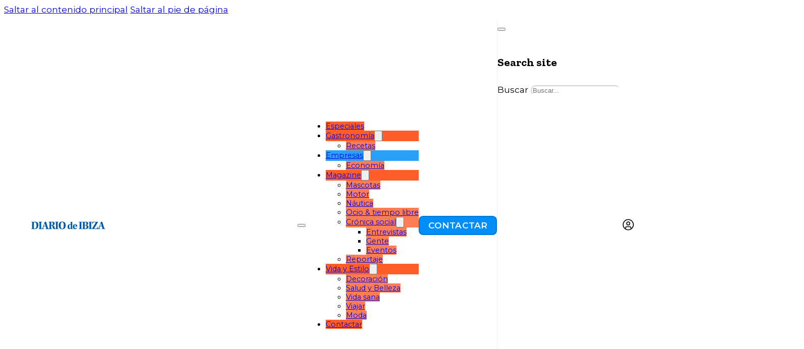

--- FILE ---
content_type: text/html; charset=UTF-8
request_url: https://mas.diariodeibiza.es/empresas/
body_size: 28862
content:
<!DOCTYPE html>
<html lang="es" prefix="og: https://ogp.me/ns#">
<head>
<meta charset="UTF-8">
<meta name="viewport" content="width=device-width, initial-scale=1">
		<script>
			( function() {
				const settings    = {"enabled":true,"storage_type":"local","clear_after_submit":"always","form_ids_with_save_user_journey":[45537,45535,44844]};
				const storageKey  = 'jet_fb_user_journey';
				const storage     = settings.storage_type === 'local' ? localStorage : sessionStorage;

				var params = new URLSearchParams( window.location.search );

				if ( params.has('jfb_clear_journey') ) {
					var status = params.get('status') ?? 'unknown',
						formId = params.get('jfb_clear_journey');

					if ( status.includes('|') ) {
						status = status.split('|')[0];
					}

					params.delete('jfb_clear_journey');

					var newSearch = params.toString();

					var newUrl = window.location.origin
								+ window.location.pathname
								+ ( newSearch ? '?' + newSearch : '' )
								+ window.location.hash;

					window.history.replaceState( null, document.title, newUrl );

					if ( ( 'success' === settings.clear_after_submit && ( 'success' === status || 'dsuccess' === status ) )
						|| 'always' === settings.clear_after_submit || 'unknown' === status )
					{
						const raw  = storage.getItem( storageKey );

						if ( ! raw ) {
							return;
						}

						let data = JSON.parse( raw );

						if ( ! Array.isArray( data ) && data.hasOwnProperty( formId ) ) {
							delete data[ formId ];
						}

						storage.setItem( storageKey, JSON.stringify( data ) );
					}
				}
			} )();
		</script>
		<link rel="preload" href="https://mas.diariodeibiza.es/di-contenido/uploads/2025/10/montserrat-400-normal.woff2" as="font" type="font/woff2" crossorigin="anonymous">

<!-- Optimización para motores de búsqueda de Rank Math -  https://rankmath.com/ -->
<title>Noticias relacionadas sobre Empresas | másDI - Magazine</title>
<meta name="description" content="Noticias destacadas de Empresasen másDI - Magazine."/>
<meta name="robots" content="follow, index, max-snippet:-1, max-video-preview:-1, max-image-preview:large"/>
<link rel="canonical" href="https://mas.diariodeibiza.es/empresas/" />
<link rel="next" href="https://mas.diariodeibiza.es/empresas/page/2/" />
<meta property="og:locale" content="es_ES" />
<meta property="og:type" content="article" />
<meta property="og:title" content="Noticias relacionadas sobre Empresas | másDI - Magazine" />
<meta property="og:description" content="Noticias destacadas de Empresasen másDI - Magazine." />
<meta property="og:url" content="https://mas.diariodeibiza.es/empresas/" />
<meta property="og:site_name" content="másDI - Magazine" />
<meta property="article:publisher" content="https://www.facebook.com/masdiariodeibiza" />
<meta property="fb:app_id" content="1611752805731037" />
<meta property="og:image" content="https://mas.diariodeibiza.es/di-contenido/uploads/2017/08/cabecera-MAS-696x348.jpg" />
<meta property="og:image:secure_url" content="https://mas.diariodeibiza.es/di-contenido/uploads/2017/08/cabecera-MAS-696x348.jpg" />
<meta property="og:image:width" content="696" />
<meta property="og:image:height" content="348" />
<meta property="og:image:alt" content="más.DI - Magazine" />
<meta property="og:image:type" content="image/jpeg" />
<meta name="twitter:card" content="summary_large_image" />
<meta name="twitter:title" content="Noticias relacionadas sobre Empresas | másDI - Magazine" />
<meta name="twitter:description" content="Noticias destacadas de Empresasen másDI - Magazine." />
<meta name="twitter:site" content="@Diario_de_ibiza" />
<meta name="twitter:image" content="https://mas.diariodeibiza.es/di-contenido/uploads/2017/08/cabecera-MAS-696x348.jpg" />
<meta name="twitter:label1" content="Entradas" />
<meta name="twitter:data1" content="491" />
<script type="application/ld+json" class="rank-math-schema">{"@context":"https://schema.org","@graph":[{"@type":"Organization","@id":"https://mas.diariodeibiza.es/#organization","name":"Diario de Ibiza","url":"https://mas.diariodeibiza.es","sameAs":["https://www.facebook.com/masdiariodeibiza","https://twitter.com/Diario_de_ibiza"],"email":"soporte.usuario@diariodeibiza.es","logo":{"@type":"ImageObject","@id":"https://mas.diariodeibiza.es/#logo","url":"https://mas.diariodeibiza.es/di-contenido/uploads/2017/08/cabecera-MAS-696x348.jpg","contentUrl":"https://mas.diariodeibiza.es/di-contenido/uploads/2017/08/cabecera-MAS-696x348.jpg","caption":"Diario de Ibiza","inLanguage":"es","width":"696","height":"348"},"contactPoint":[{"@type":"ContactPoint","telephone":"+34 971 190 000","contactType":"customer support"}]},{"@type":"WebSite","@id":"https://mas.diariodeibiza.es/#website","url":"https://mas.diariodeibiza.es","name":"Diario de Ibiza","publisher":{"@id":"https://mas.diariodeibiza.es/#organization"},"inLanguage":"es"},{"@type":"CollectionPage","@id":"https://mas.diariodeibiza.es/empresas/#webpage","url":"https://mas.diariodeibiza.es/empresas/","name":"Noticias relacionadas sobre Empresas | m\u00e1sDI - Magazine","isPartOf":{"@id":"https://mas.diariodeibiza.es/#website"},"inLanguage":"es"}]}</script>
<!-- /Plugin Rank Math WordPress SEO -->

<link rel='dns-prefetch' href='//trafico.prensaiberica.es' />
<link rel='dns-prefetch' href='//experience-eu.piano.io' />

<link rel="alternate" type="application/rss+xml" title="másDI - Magazine &raquo; Feed" href="https://mas.diariodeibiza.es/feed/" />
<link rel="alternate" type="application/rss+xml" title="másDI - Magazine &raquo; Feed de los comentarios" href="https://mas.diariodeibiza.es/comments/feed/" />
<link rel="alternate" type="application/rss+xml" title="másDI - Magazine &raquo; Categoría Empresas del feed" href="https://mas.diariodeibiza.es/empresas/feed/" />
<link rel="preconnect" href="https://fonts.gstatic.com/" crossorigin><link rel="preconnect" href="https://fonts.gstatic.com/" crossorigin><style id='wp-img-auto-sizes-contain-inline-css'>
img:is([sizes=auto i],[sizes^="auto," i]){contain-intrinsic-size:3000px 1500px}
/*# sourceURL=wp-img-auto-sizes-contain-inline-css */
</style>
<link rel='stylesheet' id='bricks-advanced-themer-css' href='https://mas.diariodeibiza.es/di-contenido/plugins/bricks-advanced-themer/assets/css/bricks-advanced-themer.css?ver=1764769592' media='all' />
<style id='bricks-advanced-themer-inline-css'>
@property --at-primary{syntax: '<color>';initial-value: hsla(206, 100%, 49%, 1);inherits: true;}:root,.brxc-light-colors, html[data-theme="dark"] .brxc-reversed-colors, html[data-theme="light"] .brxc-initial-colors{--gi--primary:hsla(12, 99.1%, 43.9%, 1);--gi--primary-h:12;--gi--primary-s: 99.1%;--gi--primary-l: 43.9%;--gi--primary-l-1:hsla(12.07,77.88%,57.45%,1);--gi--primary-l-2:hsla(11.9,78.38%,70.98%,1);--gi--primary-t-2:hsla(11.89,99.11%,43.92%,0.37);--gi--primary-l-3:hsla(12.38,79.75%,84.51%,1);--gi--primary-l-4:hsla(12,100%,98.04%,1);--gi--primary-d-1:hsla(11.79,98.86%,34.31%,1);--gi--primary-d-2:hsla(11.71,98.4%,24.51%,1);--gi--primary-d-3:hsla(12,100%,14.71%,1);--gi--primary-d-4:hsla(12,100%,4.9%,1);--gi--primary-t-1:hsla(11.89,99.11%,43.92%,0.68);--gi--primary-t-3:hsla(11.89,99.11%,43.92%,0.05);--gi-secondary:hsla(213, 98.4%, 47.8%, 1);--gi-secondary-h:213;--gi-secondary-s: 98.4%;--gi-secondary-l: 47.8%;--gi-secondary-l-1:hsla(212.97,90.1%,60.39%,1);--gi-secondary-l-2:hsla(213.12,91.24%,73.14%,1);--gi-secondary-l-3:hsla(213.53,91.89%,85.49%,1);--gi-secondary-l-4:hsla(216,100%,98.04%,1);--gi-secondary-d-1:hsla(213.23,97.89%,37.25%,1);--gi-secondary-d-2:hsla(212.93,98.52%,26.47%,1);--gi-secondary-d-3:hsla(213.08,97.5%,15.69%,1);--gi-secondary-d-4:hsla(213.6,100%,4.9%,1);--gi-secondary-t-1:hsla(213,98.36%,47.84%,0.68);--gi-secondary-t-2:hsla(213,98.36%,47.84%,0.37);--gi-secondary-t-3:hsla(213,98.36%,47.84%,0.05);--gi-tertiary:hsla(0, 0%, 33.3%, 1);--gi-black:hsla(0, 0%, 0%, 1);--gi-white:hsla(0, 0%, 100%, 1);--gi-light--grey:hsla(0, 0%, 94.9%, 1);--gi-medium-grey:hsla(0, 0%, 80%, 1);--gi-dark-grey:hsla(0, 0%, 60%, 1);--at-primary:hsla(206, 100%, 49%, 1);--at-primary-h:206;--at-primary-s: 100%;--at-primary-l: 49%;--at-primary-l-1:hsla(206,96.33%,57.25%,1);--at-primary-l-2:hsla(206.12,96.59%,65.49%,1);--at-primary-l-3:hsla(205.85,97.01%,73.73%,1);--at-primary-l-4:hsla(205.33,95.74%,81.57%,1);--at-primary-l-5:hsla(205.2,96.15%,89.8%,1);--at-primary-l-6:hsla(204,100%,98.04%,1);--at-primary-d-1:hsla(205.92,100%,41.76%,1);--at-primary-d-2:hsla(206.06,100%,34.31%,1);--at-primary-d-3:hsla(206.09,100%,27.06%,1);--at-primary-d-4:hsla(206.14,100%,19.8%,1);--at-primary-d-5:hsla(206.67,100%,12.35%,1);--at-primary-d-6:hsla(207.69,100%,5.1%,1);--at-primary-t-1:hsla(205.92,100%,49.02%,0.84);--at-primary-t-2:hsla(205.92,100%,49.02%,0.68);--at-primary-t-3:hsla(205.92,100%,49.02%,0.53);--at-primary-t-4:hsla(205.92,100%,49.02%,0.37);--at-primary-t-5:hsla(205.92,100%,49.02%,0.21);--at-primary-t-6:hsla(205.92,100%,49.02%,0.05);--at-secondary:hsla(15, 100%, 50%, 1);--at-secondary-h:15;--at-secondary-s: 100%;--at-secondary-l: 50%;--at-secondary-l-1:hsla(15.14,100%,58.04%,1);--at-secondary-l-2:hsla(14.91,100%,66.08%,1);--at-secondary-l-3:hsla(15,100%,74.12%,1);--at-secondary-l-4:hsla(15,100%,81.96%,1);--at-secondary-l-5:hsla(15.29,100%,90%,1);--at-secondary-l-6:hsla(12,100%,98.04%,1);--at-secondary-d-1:hsla(14.93,100%,42.55%,1);--at-secondary-d-2:hsla(15.08,100%,35.1%,1);--at-secondary-d-3:hsla(14.89,100%,27.65%,1);--at-secondary-d-4:hsla(14.71,100%,20%,1);--at-secondary-d-5:hsla(15,100%,12.55%,1);--at-secondary-d-6:hsla(13.85,100%,5.1%,1);--at-secondary-t-1:hsla(15.06,100%,50%,0.84);--at-secondary-t-2:hsla(15.06,100%,50%,0.68);--at-secondary-t-3:hsla(15.06,100%,50%,0.53);--at-secondary-t-4:hsla(15.06,100%,50%,0.37);--at-secondary-t-5:hsla(15.06,100%,50%,0.21);--at-secondary-t-6:hsla(15.06,100%,50%,0.05);--at-neutral:hsla(182, 8%, 50%, 1);--at-neutral-h:182;--at-neutral-s: 8%;--at-neutral-l: 50%;--at-neutral-l-1:hsla(183.33,8.41%,58.04%,1);--at-neutral-l-2:hsla(180,8.05%,65.88%,1);--at-neutral-l-3:hsla(180,8.27%,73.92%,1);--at-neutral-l-4:hsla(187.5,8.7%,81.96%,1);--at-neutral-l-5:hsla(180,7.69%,89.8%,1);--at-neutral-l-6:hsla(180,9.09%,97.84%,1);--at-neutral-d-1:hsla(180,7.83%,42.55%,1);--at-neutral-d-2:hsla(184,8.38%,35.1%,1);--at-neutral-d-3:hsla(180,7.8%,27.65%,1);--at-neutral-d-4:hsla(180,7.84%,20%,1);--at-neutral-d-5:hsla(180,7.69%,12.75%,1);--at-neutral-d-6:hsla(180,7.69%,5.1%,1);--at-neutral-t-1:hsla(182.86,8.24%,50%,0.84);--at-neutral-t-2:hsla(182.86,8.24%,50%,0.68);--at-neutral-t-3:hsla(182.86,8.24%,50%,0.53);--at-neutral-t-4:hsla(182.86,8.24%,50%,0.37);--at-neutral-t-5:hsla(182.86,8.24%,50%,0.21);--at-neutral-t-6:hsla(182.86,8.24%,50%,0.05);--at-black:hsla(0, 0%, 0%, 1);--at-black-h:0;--at-black-s: 0%;--at-black-l: 0%;--at-black-t-1:hsla(0,0%,0%,0.84);--at-black-t-2:hsla(0,0%,0%,0.68);--at-black-t-3:hsla(0,0%,0%,0.53);--at-black-t-4:hsla(0,0%,0%,0.37);--at-black-t-5:hsla(0,0%,0%,0.21);--at-black-t-6:hsla(0,0%,0%,0.05);--at-white:#ffffff;--at-white-t-1:hsla(0,0%,100%,0.84);--at-white-t-2:hsla(0,0%,100%,0.68);--at-white-t-3:hsla(0,0%,100%,0.53);--at-white-t-4:hsla(0,0%,100%,0.37);--at-white-t-5:hsla(0,0%,100%,0.21);--at-white-t-6:hsla(0,0%,100%,0.05);--at-info:hsla(210, 76%, 54%, 1);--at-info-h:210;--at-info-s: 76%;--at-info-l: 54%;--at-success:hsla(124, 58%, 57%, 1);--at-success-h:124;--at-success-s: 58%;--at-success-l: 57%;--at-warning:hsla(29, 62%, 63%, 1);--at-warning-h:29;--at-warning-s: 62%;--at-warning-l: 63%;--at-danger:hsla(0, 75%, 61%, 1);--at-danger-h:0;--at-danger-s: 75%;--at-danger-l: 61%;}.has-text-color{color: var(--brxc-gutenberg-color)}.has-background,.has-background-color,.has-background-dim{background-color: var(--brxc-gutenberg-bg-color)}.has-border,.has-border-color{border-color: var(--brxc-gutenberg-border-color)}[class*="has-color-1-color"]{--brxc-gutenberg-color:#f5f5f5;}[class*="has-color-1-background-color"]{--brxc-gutenberg-bg-color:#f5f5f5;}[class*="has-color-1-border-color"]{--brxc-gutenberg-border-color:#f5f5f5;}[class*="has-color-2-color"]{--brxc-gutenberg-color:#e0e0e0;}[class*="has-color-2-background-color"]{--brxc-gutenberg-bg-color:#e0e0e0;}[class*="has-color-2-border-color"]{--brxc-gutenberg-border-color:#e0e0e0;}[class*="has-color-3-color"]{--brxc-gutenberg-color:#9e9e9e;}[class*="has-color-3-background-color"]{--brxc-gutenberg-bg-color:#9e9e9e;}[class*="has-color-3-border-color"]{--brxc-gutenberg-border-color:#9e9e9e;}[class*="has-color-4-color"]{--brxc-gutenberg-color:#616161;}[class*="has-color-4-background-color"]{--brxc-gutenberg-bg-color:#616161;}[class*="has-color-4-border-color"]{--brxc-gutenberg-border-color:#616161;}[class*="has-color-5-color"]{--brxc-gutenberg-color:#424242;}[class*="has-color-5-background-color"]{--brxc-gutenberg-bg-color:#424242;}[class*="has-color-5-border-color"]{--brxc-gutenberg-border-color:#424242;}[class*="has-color-6-color"]{--brxc-gutenberg-color:#212121;}[class*="has-color-6-background-color"]{--brxc-gutenberg-bg-color:#212121;}[class*="has-color-6-border-color"]{--brxc-gutenberg-border-color:#212121;}[class*="has-color-7-color"]{--brxc-gutenberg-color:#ffeb3b;}[class*="has-color-7-background-color"]{--brxc-gutenberg-bg-color:#ffeb3b;}[class*="has-color-7-border-color"]{--brxc-gutenberg-border-color:#ffeb3b;}[class*="has-color-8-color"]{--brxc-gutenberg-color:#ffc107;}[class*="has-color-8-background-color"]{--brxc-gutenberg-bg-color:#ffc107;}[class*="has-color-8-border-color"]{--brxc-gutenberg-border-color:#ffc107;}[class*="has-color-9-color"]{--brxc-gutenberg-color:#ff9800;}[class*="has-color-9-background-color"]{--brxc-gutenberg-bg-color:#ff9800;}[class*="has-color-9-border-color"]{--brxc-gutenberg-border-color:#ff9800;}[class*="has-color-10-color"]{--brxc-gutenberg-color:#ff5722;}[class*="has-color-10-background-color"]{--brxc-gutenberg-bg-color:#ff5722;}[class*="has-color-10-border-color"]{--brxc-gutenberg-border-color:#ff5722;}[class*="has-color-11-color"]{--brxc-gutenberg-color:#f44336;}[class*="has-color-11-background-color"]{--brxc-gutenberg-bg-color:#f44336;}[class*="has-color-11-border-color"]{--brxc-gutenberg-border-color:#f44336;}[class*="has-color-12-color"]{--brxc-gutenberg-color:#9c27b0;}[class*="has-color-12-background-color"]{--brxc-gutenberg-bg-color:#9c27b0;}[class*="has-color-12-border-color"]{--brxc-gutenberg-border-color:#9c27b0;}[class*="has-color-13-color"]{--brxc-gutenberg-color:#2196f3;}[class*="has-color-13-background-color"]{--brxc-gutenberg-bg-color:#2196f3;}[class*="has-color-13-border-color"]{--brxc-gutenberg-border-color:#2196f3;}[class*="has-color-14-color"]{--brxc-gutenberg-color:#03a9f4;}[class*="has-color-14-background-color"]{--brxc-gutenberg-bg-color:#03a9f4;}[class*="has-color-14-border-color"]{--brxc-gutenberg-border-color:#03a9f4;}[class*="has-color-15-color"]{--brxc-gutenberg-color:#81D4FA;}[class*="has-color-15-background-color"]{--brxc-gutenberg-bg-color:#81D4FA;}[class*="has-color-15-border-color"]{--brxc-gutenberg-border-color:#81D4FA;}[class*="has-color-16-color"]{--brxc-gutenberg-color:#4caf50;}[class*="has-color-16-background-color"]{--brxc-gutenberg-bg-color:#4caf50;}[class*="has-color-16-border-color"]{--brxc-gutenberg-border-color:#4caf50;}[class*="has-color-17-color"]{--brxc-gutenberg-color:#8bc34a;}[class*="has-color-17-background-color"]{--brxc-gutenberg-bg-color:#8bc34a;}[class*="has-color-17-border-color"]{--brxc-gutenberg-border-color:#8bc34a;}[class*="has-color-18-color"]{--brxc-gutenberg-color:#cddc39;}[class*="has-color-18-background-color"]{--brxc-gutenberg-bg-color:#cddc39;}[class*="has-color-18-border-color"]{--brxc-gutenberg-border-color:#cddc39;}[class*="has-gi-primary-color"]{--brxc-gutenberg-color:var(--gi--primary);}[class*="has-gi-primary-background-color"]{--brxc-gutenberg-bg-color:var(--gi--primary);}[class*="has-gi-primary-border-color"]{--brxc-gutenberg-border-color:var(--gi--primary);}[class*="has-gi-primary-l-1-color"]{--brxc-gutenberg-color:var(--gi--primary-l-1);}[class*="has-gi-primary-l-1-background-color"]{--brxc-gutenberg-bg-color:var(--gi--primary-l-1);}[class*="has-gi-primary-l-1-border-color"]{--brxc-gutenberg-border-color:var(--gi--primary-l-1);}[class*="has-gi-primary-l-2-color"]{--brxc-gutenberg-color:var(--gi--primary-l-2);}[class*="has-gi-primary-l-2-background-color"]{--brxc-gutenberg-bg-color:var(--gi--primary-l-2);}[class*="has-gi-primary-l-2-border-color"]{--brxc-gutenberg-border-color:var(--gi--primary-l-2);}[class*="has-gi-primary-t-2-color"]{--brxc-gutenberg-color:var(--gi--primary-t-2);}[class*="has-gi-primary-t-2-background-color"]{--brxc-gutenberg-bg-color:var(--gi--primary-t-2);}[class*="has-gi-primary-t-2-border-color"]{--brxc-gutenberg-border-color:var(--gi--primary-t-2);}[class*="has-gi-primary-l-3-color"]{--brxc-gutenberg-color:var(--gi--primary-l-3);}[class*="has-gi-primary-l-3-background-color"]{--brxc-gutenberg-bg-color:var(--gi--primary-l-3);}[class*="has-gi-primary-l-3-border-color"]{--brxc-gutenberg-border-color:var(--gi--primary-l-3);}[class*="has-gi-primary-l-4-color"]{--brxc-gutenberg-color:var(--gi--primary-l-4);}[class*="has-gi-primary-l-4-background-color"]{--brxc-gutenberg-bg-color:var(--gi--primary-l-4);}[class*="has-gi-primary-l-4-border-color"]{--brxc-gutenberg-border-color:var(--gi--primary-l-4);}[class*="has-gi-primary-d-1-color"]{--brxc-gutenberg-color:var(--gi--primary-d-1);}[class*="has-gi-primary-d-1-background-color"]{--brxc-gutenberg-bg-color:var(--gi--primary-d-1);}[class*="has-gi-primary-d-1-border-color"]{--brxc-gutenberg-border-color:var(--gi--primary-d-1);}[class*="has-gi-primary-d-2-color"]{--brxc-gutenberg-color:var(--gi--primary-d-2);}[class*="has-gi-primary-d-2-background-color"]{--brxc-gutenberg-bg-color:var(--gi--primary-d-2);}[class*="has-gi-primary-d-2-border-color"]{--brxc-gutenberg-border-color:var(--gi--primary-d-2);}[class*="has-gi-primary-d-3-color"]{--brxc-gutenberg-color:var(--gi--primary-d-3);}[class*="has-gi-primary-d-3-background-color"]{--brxc-gutenberg-bg-color:var(--gi--primary-d-3);}[class*="has-gi-primary-d-3-border-color"]{--brxc-gutenberg-border-color:var(--gi--primary-d-3);}[class*="has-gi-primary-d-4-color"]{--brxc-gutenberg-color:var(--gi--primary-d-4);}[class*="has-gi-primary-d-4-background-color"]{--brxc-gutenberg-bg-color:var(--gi--primary-d-4);}[class*="has-gi-primary-d-4-border-color"]{--brxc-gutenberg-border-color:var(--gi--primary-d-4);}[class*="has-gi-primary-t-1-color"]{--brxc-gutenberg-color:var(--gi--primary-t-1);}[class*="has-gi-primary-t-1-background-color"]{--brxc-gutenberg-bg-color:var(--gi--primary-t-1);}[class*="has-gi-primary-t-1-border-color"]{--brxc-gutenberg-border-color:var(--gi--primary-t-1);}[class*="has-gi-primary-t-3-color"]{--brxc-gutenberg-color:var(--gi--primary-t-3);}[class*="has-gi-primary-t-3-background-color"]{--brxc-gutenberg-bg-color:var(--gi--primary-t-3);}[class*="has-gi-primary-t-3-border-color"]{--brxc-gutenberg-border-color:var(--gi--primary-t-3);}[class*="has-gi-secondary-color"]{--brxc-gutenberg-color:var(--gi-secondary);}[class*="has-gi-secondary-background-color"]{--brxc-gutenberg-bg-color:var(--gi-secondary);}[class*="has-gi-secondary-border-color"]{--brxc-gutenberg-border-color:var(--gi-secondary);}[class*="has-gi-secondary-l-1-color"]{--brxc-gutenberg-color:var(--gi-secondary-l-1);}[class*="has-gi-secondary-l-1-background-color"]{--brxc-gutenberg-bg-color:var(--gi-secondary-l-1);}[class*="has-gi-secondary-l-1-border-color"]{--brxc-gutenberg-border-color:var(--gi-secondary-l-1);}[class*="has-gi-secondary-l-2-color"]{--brxc-gutenberg-color:var(--gi-secondary-l-2);}[class*="has-gi-secondary-l-2-background-color"]{--brxc-gutenberg-bg-color:var(--gi-secondary-l-2);}[class*="has-gi-secondary-l-2-border-color"]{--brxc-gutenberg-border-color:var(--gi-secondary-l-2);}[class*="has-gi-secondary-l-3-color"]{--brxc-gutenberg-color:var(--gi-secondary-l-3);}[class*="has-gi-secondary-l-3-background-color"]{--brxc-gutenberg-bg-color:var(--gi-secondary-l-3);}[class*="has-gi-secondary-l-3-border-color"]{--brxc-gutenberg-border-color:var(--gi-secondary-l-3);}[class*="has-gi-secondary-l-4-color"]{--brxc-gutenberg-color:var(--gi-secondary-l-4);}[class*="has-gi-secondary-l-4-background-color"]{--brxc-gutenberg-bg-color:var(--gi-secondary-l-4);}[class*="has-gi-secondary-l-4-border-color"]{--brxc-gutenberg-border-color:var(--gi-secondary-l-4);}[class*="has-gi-secondary-d-1-color"]{--brxc-gutenberg-color:var(--gi-secondary-d-1);}[class*="has-gi-secondary-d-1-background-color"]{--brxc-gutenberg-bg-color:var(--gi-secondary-d-1);}[class*="has-gi-secondary-d-1-border-color"]{--brxc-gutenberg-border-color:var(--gi-secondary-d-1);}[class*="has-gi-secondary-d-2-color"]{--brxc-gutenberg-color:var(--gi-secondary-d-2);}[class*="has-gi-secondary-d-2-background-color"]{--brxc-gutenberg-bg-color:var(--gi-secondary-d-2);}[class*="has-gi-secondary-d-2-border-color"]{--brxc-gutenberg-border-color:var(--gi-secondary-d-2);}[class*="has-gi-secondary-d-3-color"]{--brxc-gutenberg-color:var(--gi-secondary-d-3);}[class*="has-gi-secondary-d-3-background-color"]{--brxc-gutenberg-bg-color:var(--gi-secondary-d-3);}[class*="has-gi-secondary-d-3-border-color"]{--brxc-gutenberg-border-color:var(--gi-secondary-d-3);}[class*="has-gi-secondary-d-4-color"]{--brxc-gutenberg-color:var(--gi-secondary-d-4);}[class*="has-gi-secondary-d-4-background-color"]{--brxc-gutenberg-bg-color:var(--gi-secondary-d-4);}[class*="has-gi-secondary-d-4-border-color"]{--brxc-gutenberg-border-color:var(--gi-secondary-d-4);}[class*="has-gi-secondary-t-1-color"]{--brxc-gutenberg-color:var(--gi-secondary-t-1);}[class*="has-gi-secondary-t-1-background-color"]{--brxc-gutenberg-bg-color:var(--gi-secondary-t-1);}[class*="has-gi-secondary-t-1-border-color"]{--brxc-gutenberg-border-color:var(--gi-secondary-t-1);}[class*="has-gi-secondary-t-2-color"]{--brxc-gutenberg-color:var(--gi-secondary-t-2);}[class*="has-gi-secondary-t-2-background-color"]{--brxc-gutenberg-bg-color:var(--gi-secondary-t-2);}[class*="has-gi-secondary-t-2-border-color"]{--brxc-gutenberg-border-color:var(--gi-secondary-t-2);}[class*="has-gi-secondary-t-3-color"]{--brxc-gutenberg-color:var(--gi-secondary-t-3);}[class*="has-gi-secondary-t-3-background-color"]{--brxc-gutenberg-bg-color:var(--gi-secondary-t-3);}[class*="has-gi-secondary-t-3-border-color"]{--brxc-gutenberg-border-color:var(--gi-secondary-t-3);}[class*="has-gi-tertiary-color"]{--brxc-gutenberg-color:var(--gi-tertiary);}[class*="has-gi-tertiary-background-color"]{--brxc-gutenberg-bg-color:var(--gi-tertiary);}[class*="has-gi-tertiary-border-color"]{--brxc-gutenberg-border-color:var(--gi-tertiary);}[class*="has-gi-black-color"]{--brxc-gutenberg-color:var(--gi-black);}[class*="has-gi-black-background-color"]{--brxc-gutenberg-bg-color:var(--gi-black);}[class*="has-gi-black-border-color"]{--brxc-gutenberg-border-color:var(--gi-black);}[class*="has-gi-white-color"]{--brxc-gutenberg-color:var(--gi-white);}[class*="has-gi-white-background-color"]{--brxc-gutenberg-bg-color:var(--gi-white);}[class*="has-gi-white-border-color"]{--brxc-gutenberg-border-color:var(--gi-white);}[class*="has-gi-light-grey-color"]{--brxc-gutenberg-color:var(--gi-light--grey);}[class*="has-gi-light-grey-background-color"]{--brxc-gutenberg-bg-color:var(--gi-light--grey);}[class*="has-gi-light-grey-border-color"]{--brxc-gutenberg-border-color:var(--gi-light--grey);}[class*="has-gi-medium-grey-color"]{--brxc-gutenberg-color:var(--gi-medium-grey);}[class*="has-gi-medium-grey-background-color"]{--brxc-gutenberg-bg-color:var(--gi-medium-grey);}[class*="has-gi-medium-grey-border-color"]{--brxc-gutenberg-border-color:var(--gi-medium-grey);}[class*="has-gi-dark-grey-color"]{--brxc-gutenberg-color:var(--gi-dark-grey);}[class*="has-gi-dark-grey-background-color"]{--brxc-gutenberg-bg-color:var(--gi-dark-grey);}[class*="has-gi-dark-grey-border-color"]{--brxc-gutenberg-border-color:var(--gi-dark-grey);}[class*="has-primary-color"]{--brxc-gutenberg-color:var(--primary);}[class*="has-primary-background-color"]{--brxc-gutenberg-bg-color:var(--primary);}[class*="has-primary-border-color"]{--brxc-gutenberg-border-color:var(--primary);}[class*="has-primary-d-1-color"]{--brxc-gutenberg-color:var(--primary-d-1);}[class*="has-primary-d-1-background-color"]{--brxc-gutenberg-bg-color:var(--primary-d-1);}[class*="has-primary-d-1-border-color"]{--brxc-gutenberg-border-color:var(--primary-d-1);}[class*="has-primary-d-2-color"]{--brxc-gutenberg-color:var(--primary-d-2);}[class*="has-primary-d-2-background-color"]{--brxc-gutenberg-bg-color:var(--primary-d-2);}[class*="has-primary-d-2-border-color"]{--brxc-gutenberg-border-color:var(--primary-d-2);}[class*="has-primary-d-3-color"]{--brxc-gutenberg-color:var(--primary-d-3);}[class*="has-primary-d-3-background-color"]{--brxc-gutenberg-bg-color:var(--primary-d-3);}[class*="has-primary-d-3-border-color"]{--brxc-gutenberg-border-color:var(--primary-d-3);}[class*="has-primary-d-4-color"]{--brxc-gutenberg-color:var(--primary-d-4);}[class*="has-primary-d-4-background-color"]{--brxc-gutenberg-bg-color:var(--primary-d-4);}[class*="has-primary-d-4-border-color"]{--brxc-gutenberg-border-color:var(--primary-d-4);}[class*="has-primary-l-1-color"]{--brxc-gutenberg-color:var(--primary-l-1);}[class*="has-primary-l-1-background-color"]{--brxc-gutenberg-bg-color:var(--primary-l-1);}[class*="has-primary-l-1-border-color"]{--brxc-gutenberg-border-color:var(--primary-l-1);}[class*="has-primary-l-2-color"]{--brxc-gutenberg-color:var(--primary-l-2);}[class*="has-primary-l-2-background-color"]{--brxc-gutenberg-bg-color:var(--primary-l-2);}[class*="has-primary-l-2-border-color"]{--brxc-gutenberg-border-color:var(--primary-l-2);}[class*="has-primary-l-3-color"]{--brxc-gutenberg-color:var(--primary-l-3);}[class*="has-primary-l-3-background-color"]{--brxc-gutenberg-bg-color:var(--primary-l-3);}[class*="has-primary-l-3-border-color"]{--brxc-gutenberg-border-color:var(--primary-l-3);}[class*="has-primary-l-4-color"]{--brxc-gutenberg-color:var(--primary-l-4);}[class*="has-primary-l-4-background-color"]{--brxc-gutenberg-bg-color:var(--primary-l-4);}[class*="has-primary-l-4-border-color"]{--brxc-gutenberg-border-color:var(--primary-l-4);}[class*="has-secondary-color"]{--brxc-gutenberg-color:var(--secondary);}[class*="has-secondary-background-color"]{--brxc-gutenberg-bg-color:var(--secondary);}[class*="has-secondary-border-color"]{--brxc-gutenberg-border-color:var(--secondary);}[class*="has-secondary-d-1-color"]{--brxc-gutenberg-color:var(--secondary-d-1);}[class*="has-secondary-d-1-background-color"]{--brxc-gutenberg-bg-color:var(--secondary-d-1);}[class*="has-secondary-d-1-border-color"]{--brxc-gutenberg-border-color:var(--secondary-d-1);}[class*="has-secondary-d-2-color"]{--brxc-gutenberg-color:var(--secondary-d-2);}[class*="has-secondary-d-2-background-color"]{--brxc-gutenberg-bg-color:var(--secondary-d-2);}[class*="has-secondary-d-2-border-color"]{--brxc-gutenberg-border-color:var(--secondary-d-2);}[class*="has-secondary-d-3-color"]{--brxc-gutenberg-color:var(--secondary-d-3);}[class*="has-secondary-d-3-background-color"]{--brxc-gutenberg-bg-color:var(--secondary-d-3);}[class*="has-secondary-d-3-border-color"]{--brxc-gutenberg-border-color:var(--secondary-d-3);}[class*="has-secondary-d-4-color"]{--brxc-gutenberg-color:var(--secondary-d-4);}[class*="has-secondary-d-4-background-color"]{--brxc-gutenberg-bg-color:var(--secondary-d-4);}[class*="has-secondary-d-4-border-color"]{--brxc-gutenberg-border-color:var(--secondary-d-4);}[class*="has-secondary-l-1-color"]{--brxc-gutenberg-color:var(--secondary-l-1);}[class*="has-secondary-l-1-background-color"]{--brxc-gutenberg-bg-color:var(--secondary-l-1);}[class*="has-secondary-l-1-border-color"]{--brxc-gutenberg-border-color:var(--secondary-l-1);}[class*="has-secondary-l-2-color"]{--brxc-gutenberg-color:var(--secondary-l-2);}[class*="has-secondary-l-2-background-color"]{--brxc-gutenberg-bg-color:var(--secondary-l-2);}[class*="has-secondary-l-2-border-color"]{--brxc-gutenberg-border-color:var(--secondary-l-2);}[class*="has-secondary-l-3-color"]{--brxc-gutenberg-color:var(--secondary-l-3);}[class*="has-secondary-l-3-background-color"]{--brxc-gutenberg-bg-color:var(--secondary-l-3);}[class*="has-secondary-l-3-border-color"]{--brxc-gutenberg-border-color:var(--secondary-l-3);}[class*="has-secondary-l-4-color"]{--brxc-gutenberg-color:var(--secondary-l-4);}[class*="has-secondary-l-4-background-color"]{--brxc-gutenberg-bg-color:var(--secondary-l-4);}[class*="has-secondary-l-4-border-color"]{--brxc-gutenberg-border-color:var(--secondary-l-4);}[class*="has-tertiary-color"]{--brxc-gutenberg-color:var(--tertiary);}[class*="has-tertiary-background-color"]{--brxc-gutenberg-bg-color:var(--tertiary);}[class*="has-tertiary-border-color"]{--brxc-gutenberg-border-color:var(--tertiary);}[class*="has-tertiary-d-1-color"]{--brxc-gutenberg-color:var(--tertiary-d-1);}[class*="has-tertiary-d-1-background-color"]{--brxc-gutenberg-bg-color:var(--tertiary-d-1);}[class*="has-tertiary-d-1-border-color"]{--brxc-gutenberg-border-color:var(--tertiary-d-1);}[class*="has-tertiary-d-2-color"]{--brxc-gutenberg-color:var(--tertiary-d-2);}[class*="has-tertiary-d-2-background-color"]{--brxc-gutenberg-bg-color:var(--tertiary-d-2);}[class*="has-tertiary-d-2-border-color"]{--brxc-gutenberg-border-color:var(--tertiary-d-2);}[class*="has-tertiary-d-3-color"]{--brxc-gutenberg-color:var(--tertiary-d-3);}[class*="has-tertiary-d-3-background-color"]{--brxc-gutenberg-bg-color:var(--tertiary-d-3);}[class*="has-tertiary-d-3-border-color"]{--brxc-gutenberg-border-color:var(--tertiary-d-3);}[class*="has-tertiary-d-4-color"]{--brxc-gutenberg-color:var(--tertiary-d-4);}[class*="has-tertiary-d-4-background-color"]{--brxc-gutenberg-bg-color:var(--tertiary-d-4);}[class*="has-tertiary-d-4-border-color"]{--brxc-gutenberg-border-color:var(--tertiary-d-4);}[class*="has-tertiary-l-1-color"]{--brxc-gutenberg-color:var(--tertiary-l-1);}[class*="has-tertiary-l-1-background-color"]{--brxc-gutenberg-bg-color:var(--tertiary-l-1);}[class*="has-tertiary-l-1-border-color"]{--brxc-gutenberg-border-color:var(--tertiary-l-1);}[class*="has-tertiary-l-2-color"]{--brxc-gutenberg-color:var(--tertiary-l-2);}[class*="has-tertiary-l-2-background-color"]{--brxc-gutenberg-bg-color:var(--tertiary-l-2);}[class*="has-tertiary-l-2-border-color"]{--brxc-gutenberg-border-color:var(--tertiary-l-2);}[class*="has-tertiary-l-3-color"]{--brxc-gutenberg-color:var(--tertiary-l-3);}[class*="has-tertiary-l-3-background-color"]{--brxc-gutenberg-bg-color:var(--tertiary-l-3);}[class*="has-tertiary-l-3-border-color"]{--brxc-gutenberg-border-color:var(--tertiary-l-3);}[class*="has-tertiary-l-4-color"]{--brxc-gutenberg-color:var(--tertiary-l-4);}[class*="has-tertiary-l-4-background-color"]{--brxc-gutenberg-bg-color:var(--tertiary-l-4);}[class*="has-tertiary-l-4-border-color"]{--brxc-gutenberg-border-color:var(--tertiary-l-4);}[class*="has-bg-body-color"]{--brxc-gutenberg-color:var(--bg-body);}[class*="has-bg-body-background-color"]{--brxc-gutenberg-bg-color:var(--bg-body);}[class*="has-bg-body-border-color"]{--brxc-gutenberg-border-color:var(--bg-body);}[class*="has-bg-surface-color"]{--brxc-gutenberg-color:var(--bg-surface);}[class*="has-bg-surface-background-color"]{--brxc-gutenberg-bg-color:var(--bg-surface);}[class*="has-bg-surface-border-color"]{--brxc-gutenberg-border-color:var(--bg-surface);}[class*="has-text-body-color"]{--brxc-gutenberg-color:var(--text-body);}[class*="has-text-body-background-color"]{--brxc-gutenberg-bg-color:var(--text-body);}[class*="has-text-body-border-color"]{--brxc-gutenberg-border-color:var(--text-body);}[class*="has-text-title-color"]{--brxc-gutenberg-color:var(--text-title);}[class*="has-text-title-background-color"]{--brxc-gutenberg-bg-color:var(--text-title);}[class*="has-text-title-border-color"]{--brxc-gutenberg-border-color:var(--text-title);}[class*="has-border-primary-color"]{--brxc-gutenberg-color:var(--border-primary);}[class*="has-border-primary-background-color"]{--brxc-gutenberg-bg-color:var(--border-primary);}[class*="has-border-primary-border-color"]{--brxc-gutenberg-border-color:var(--border-primary);}[class*="has-shadow-primary-color"]{--brxc-gutenberg-color:var(--shadow-primary);}[class*="has-shadow-primary-background-color"]{--brxc-gutenberg-bg-color:var(--shadow-primary);}[class*="has-shadow-primary-border-color"]{--brxc-gutenberg-border-color:var(--shadow-primary);}[class*="has-light-color"]{--brxc-gutenberg-color:var(--light);}[class*="has-light-background-color"]{--brxc-gutenberg-bg-color:var(--light);}[class*="has-light-border-color"]{--brxc-gutenberg-border-color:var(--light);}[class*="has-light-5-color"]{--brxc-gutenberg-color:var(--light-5);}[class*="has-light-5-background-color"]{--brxc-gutenberg-bg-color:var(--light-5);}[class*="has-light-5-border-color"]{--brxc-gutenberg-border-color:var(--light-5);}[class*="has-light-10-color"]{--brxc-gutenberg-color:var(--light-10);}[class*="has-light-10-background-color"]{--brxc-gutenberg-bg-color:var(--light-10);}[class*="has-light-10-border-color"]{--brxc-gutenberg-border-color:var(--light-10);}[class*="has-light-20-color"]{--brxc-gutenberg-color:var(--light-20);}[class*="has-light-20-background-color"]{--brxc-gutenberg-bg-color:var(--light-20);}[class*="has-light-20-border-color"]{--brxc-gutenberg-border-color:var(--light-20);}[class*="has-light-30-color"]{--brxc-gutenberg-color:var(--light-30);}[class*="has-light-30-background-color"]{--brxc-gutenberg-bg-color:var(--light-30);}[class*="has-light-30-border-color"]{--brxc-gutenberg-border-color:var(--light-30);}[class*="has-light-40-color"]{--brxc-gutenberg-color:var(--light-40);}[class*="has-light-40-background-color"]{--brxc-gutenberg-bg-color:var(--light-40);}[class*="has-light-40-border-color"]{--brxc-gutenberg-border-color:var(--light-40);}[class*="has-light-50-color"]{--brxc-gutenberg-color:var(--light-50);}[class*="has-light-50-background-color"]{--brxc-gutenberg-bg-color:var(--light-50);}[class*="has-light-50-border-color"]{--brxc-gutenberg-border-color:var(--light-50);}[class*="has-light-60-color"]{--brxc-gutenberg-color:var(--light-60);}[class*="has-light-60-background-color"]{--brxc-gutenberg-bg-color:var(--light-60);}[class*="has-light-60-border-color"]{--brxc-gutenberg-border-color:var(--light-60);}[class*="has-light-70-color"]{--brxc-gutenberg-color:var(--light-70);}[class*="has-light-70-background-color"]{--brxc-gutenberg-bg-color:var(--light-70);}[class*="has-light-70-border-color"]{--brxc-gutenberg-border-color:var(--light-70);}[class*="has-light-80-color"]{--brxc-gutenberg-color:var(--light-80);}[class*="has-light-80-background-color"]{--brxc-gutenberg-bg-color:var(--light-80);}[class*="has-light-80-border-color"]{--brxc-gutenberg-border-color:var(--light-80);}[class*="has-light-90-color"]{--brxc-gutenberg-color:var(--light-90);}[class*="has-light-90-background-color"]{--brxc-gutenberg-bg-color:var(--light-90);}[class*="has-light-90-border-color"]{--brxc-gutenberg-border-color:var(--light-90);}[class*="has-dark-color"]{--brxc-gutenberg-color:var(--dark);}[class*="has-dark-background-color"]{--brxc-gutenberg-bg-color:var(--dark);}[class*="has-dark-border-color"]{--brxc-gutenberg-border-color:var(--dark);}[class*="has-dark-5-color"]{--brxc-gutenberg-color:var(--dark-5);}[class*="has-dark-5-background-color"]{--brxc-gutenberg-bg-color:var(--dark-5);}[class*="has-dark-5-border-color"]{--brxc-gutenberg-border-color:var(--dark-5);}[class*="has-dark-10-color"]{--brxc-gutenberg-color:var(--dark-10);}[class*="has-dark-10-background-color"]{--brxc-gutenberg-bg-color:var(--dark-10);}[class*="has-dark-10-border-color"]{--brxc-gutenberg-border-color:var(--dark-10);}[class*="has-dark-20-color"]{--brxc-gutenberg-color:var(--dark-20);}[class*="has-dark-20-background-color"]{--brxc-gutenberg-bg-color:var(--dark-20);}[class*="has-dark-20-border-color"]{--brxc-gutenberg-border-color:var(--dark-20);}[class*="has-dark-30-color"]{--brxc-gutenberg-color:var(--dark-30);}[class*="has-dark-30-background-color"]{--brxc-gutenberg-bg-color:var(--dark-30);}[class*="has-dark-30-border-color"]{--brxc-gutenberg-border-color:var(--dark-30);}[class*="has-dark-40-color"]{--brxc-gutenberg-color:var(--dark-40);}[class*="has-dark-40-background-color"]{--brxc-gutenberg-bg-color:var(--dark-40);}[class*="has-dark-40-border-color"]{--brxc-gutenberg-border-color:var(--dark-40);}[class*="has-dark-50-color"]{--brxc-gutenberg-color:var(--dark-50);}[class*="has-dark-50-background-color"]{--brxc-gutenberg-bg-color:var(--dark-50);}[class*="has-dark-50-border-color"]{--brxc-gutenberg-border-color:var(--dark-50);}[class*="has-dark-60-color"]{--brxc-gutenberg-color:var(--dark-60);}[class*="has-dark-60-background-color"]{--brxc-gutenberg-bg-color:var(--dark-60);}[class*="has-dark-60-border-color"]{--brxc-gutenberg-border-color:var(--dark-60);}[class*="has-dark-70-color"]{--brxc-gutenberg-color:var(--dark-70);}[class*="has-dark-70-background-color"]{--brxc-gutenberg-bg-color:var(--dark-70);}[class*="has-dark-70-border-color"]{--brxc-gutenberg-border-color:var(--dark-70);}[class*="has-dark-80-color"]{--brxc-gutenberg-color:var(--dark-80);}[class*="has-dark-80-background-color"]{--brxc-gutenberg-bg-color:var(--dark-80);}[class*="has-dark-80-border-color"]{--brxc-gutenberg-border-color:var(--dark-80);}[class*="has-dark-90-color"]{--brxc-gutenberg-color:var(--dark-90);}[class*="has-dark-90-background-color"]{--brxc-gutenberg-bg-color:var(--dark-90);}[class*="has-dark-90-border-color"]{--brxc-gutenberg-border-color:var(--dark-90);}[class*="has-success-color"]{--brxc-gutenberg-color:var(--success);}[class*="has-success-background-color"]{--brxc-gutenberg-bg-color:var(--success);}[class*="has-success-border-color"]{--brxc-gutenberg-border-color:var(--success);}[class*="has-success-5-color"]{--brxc-gutenberg-color:var(--success-5);}[class*="has-success-5-background-color"]{--brxc-gutenberg-bg-color:var(--success-5);}[class*="has-success-5-border-color"]{--brxc-gutenberg-border-color:var(--success-5);}[class*="has-success-10-color"]{--brxc-gutenberg-color:var(--success-10);}[class*="has-success-10-background-color"]{--brxc-gutenberg-bg-color:var(--success-10);}[class*="has-success-10-border-color"]{--brxc-gutenberg-border-color:var(--success-10);}[class*="has-success-20-color"]{--brxc-gutenberg-color:var(--success-20);}[class*="has-success-20-background-color"]{--brxc-gutenberg-bg-color:var(--success-20);}[class*="has-success-20-border-color"]{--brxc-gutenberg-border-color:var(--success-20);}[class*="has-success-30-color"]{--brxc-gutenberg-color:var(--success-30);}[class*="has-success-30-background-color"]{--brxc-gutenberg-bg-color:var(--success-30);}[class*="has-success-30-border-color"]{--brxc-gutenberg-border-color:var(--success-30);}[class*="has-success-40-color"]{--brxc-gutenberg-color:var(--success-40);}[class*="has-success-40-background-color"]{--brxc-gutenberg-bg-color:var(--success-40);}[class*="has-success-40-border-color"]{--brxc-gutenberg-border-color:var(--success-40);}[class*="has-success-50-color"]{--brxc-gutenberg-color:var(--success-50);}[class*="has-success-50-background-color"]{--brxc-gutenberg-bg-color:var(--success-50);}[class*="has-success-50-border-color"]{--brxc-gutenberg-border-color:var(--success-50);}[class*="has-success-60-color"]{--brxc-gutenberg-color:var(--success-60);}[class*="has-success-60-background-color"]{--brxc-gutenberg-bg-color:var(--success-60);}[class*="has-success-60-border-color"]{--brxc-gutenberg-border-color:var(--success-60);}[class*="has-success-70-color"]{--brxc-gutenberg-color:var(--success-70);}[class*="has-success-70-background-color"]{--brxc-gutenberg-bg-color:var(--success-70);}[class*="has-success-70-border-color"]{--brxc-gutenberg-border-color:var(--success-70);}[class*="has-success-80-color"]{--brxc-gutenberg-color:var(--success-80);}[class*="has-success-80-background-color"]{--brxc-gutenberg-bg-color:var(--success-80);}[class*="has-success-80-border-color"]{--brxc-gutenberg-border-color:var(--success-80);}[class*="has-success-90-color"]{--brxc-gutenberg-color:var(--success-90);}[class*="has-success-90-background-color"]{--brxc-gutenberg-bg-color:var(--success-90);}[class*="has-success-90-border-color"]{--brxc-gutenberg-border-color:var(--success-90);}[class*="has-error-color"]{--brxc-gutenberg-color:var(--error);}[class*="has-error-background-color"]{--brxc-gutenberg-bg-color:var(--error);}[class*="has-error-border-color"]{--brxc-gutenberg-border-color:var(--error);}[class*="has-error-5-color"]{--brxc-gutenberg-color:var(--error-5);}[class*="has-error-5-background-color"]{--brxc-gutenberg-bg-color:var(--error-5);}[class*="has-error-5-border-color"]{--brxc-gutenberg-border-color:var(--error-5);}[class*="has-error-10-color"]{--brxc-gutenberg-color:var(--error-10);}[class*="has-error-10-background-color"]{--brxc-gutenberg-bg-color:var(--error-10);}[class*="has-error-10-border-color"]{--brxc-gutenberg-border-color:var(--error-10);}[class*="has-error-20-color"]{--brxc-gutenberg-color:var(--error-20);}[class*="has-error-20-background-color"]{--brxc-gutenberg-bg-color:var(--error-20);}[class*="has-error-20-border-color"]{--brxc-gutenberg-border-color:var(--error-20);}[class*="has-error-30-color"]{--brxc-gutenberg-color:var(--error-30);}[class*="has-error-30-background-color"]{--brxc-gutenberg-bg-color:var(--error-30);}[class*="has-error-30-border-color"]{--brxc-gutenberg-border-color:var(--error-30);}[class*="has-error-40-color"]{--brxc-gutenberg-color:var(--error-40);}[class*="has-error-40-background-color"]{--brxc-gutenberg-bg-color:var(--error-40);}[class*="has-error-40-border-color"]{--brxc-gutenberg-border-color:var(--error-40);}[class*="has-error-50-color"]{--brxc-gutenberg-color:var(--error-50);}[class*="has-error-50-background-color"]{--brxc-gutenberg-bg-color:var(--error-50);}[class*="has-error-50-border-color"]{--brxc-gutenberg-border-color:var(--error-50);}[class*="has-error-60-color"]{--brxc-gutenberg-color:var(--error-60);}[class*="has-error-60-background-color"]{--brxc-gutenberg-bg-color:var(--error-60);}[class*="has-error-60-border-color"]{--brxc-gutenberg-border-color:var(--error-60);}[class*="has-error-70-color"]{--brxc-gutenberg-color:var(--error-70);}[class*="has-error-70-background-color"]{--brxc-gutenberg-bg-color:var(--error-70);}[class*="has-error-70-border-color"]{--brxc-gutenberg-border-color:var(--error-70);}[class*="has-error-80-color"]{--brxc-gutenberg-color:var(--error-80);}[class*="has-error-80-background-color"]{--brxc-gutenberg-bg-color:var(--error-80);}[class*="has-error-80-border-color"]{--brxc-gutenberg-border-color:var(--error-80);}[class*="has-error-90-color"]{--brxc-gutenberg-color:var(--error-90);}[class*="has-error-90-background-color"]{--brxc-gutenberg-bg-color:var(--error-90);}[class*="has-error-90-border-color"]{--brxc-gutenberg-border-color:var(--error-90);}[class*="has-info-color"]{--brxc-gutenberg-color:var(--info);}[class*="has-info-background-color"]{--brxc-gutenberg-bg-color:var(--info);}[class*="has-info-border-color"]{--brxc-gutenberg-border-color:var(--info);}[class*="has-danger-color"]{--brxc-gutenberg-color:var(--danger);}[class*="has-danger-background-color"]{--brxc-gutenberg-bg-color:var(--danger);}[class*="has-danger-border-color"]{--brxc-gutenberg-border-color:var(--danger);}[class*="has-primary-color"]{--brxc-gutenberg-color:var(--at-primary);}[class*="has-primary-background-color"]{--brxc-gutenberg-bg-color:var(--at-primary);}[class*="has-primary-border-color"]{--brxc-gutenberg-border-color:var(--at-primary);}[class*="has-primary-l-1-color"]{--brxc-gutenberg-color:var(--at-primary-l-1);}[class*="has-primary-l-1-background-color"]{--brxc-gutenberg-bg-color:var(--at-primary-l-1);}[class*="has-primary-l-1-border-color"]{--brxc-gutenberg-border-color:var(--at-primary-l-1);}[class*="has-primary-l-2-color"]{--brxc-gutenberg-color:var(--at-primary-l-2);}[class*="has-primary-l-2-background-color"]{--brxc-gutenberg-bg-color:var(--at-primary-l-2);}[class*="has-primary-l-2-border-color"]{--brxc-gutenberg-border-color:var(--at-primary-l-2);}[class*="has-primary-l-3-color"]{--brxc-gutenberg-color:var(--at-primary-l-3);}[class*="has-primary-l-3-background-color"]{--brxc-gutenberg-bg-color:var(--at-primary-l-3);}[class*="has-primary-l-3-border-color"]{--brxc-gutenberg-border-color:var(--at-primary-l-3);}[class*="has-primary-l-4-color"]{--brxc-gutenberg-color:var(--at-primary-l-4);}[class*="has-primary-l-4-background-color"]{--brxc-gutenberg-bg-color:var(--at-primary-l-4);}[class*="has-primary-l-4-border-color"]{--brxc-gutenberg-border-color:var(--at-primary-l-4);}[class*="has-primary-l-5-color"]{--brxc-gutenberg-color:var(--at-primary-l-5);}[class*="has-primary-l-5-background-color"]{--brxc-gutenberg-bg-color:var(--at-primary-l-5);}[class*="has-primary-l-5-border-color"]{--brxc-gutenberg-border-color:var(--at-primary-l-5);}[class*="has-primary-l-6-color"]{--brxc-gutenberg-color:var(--at-primary-l-6);}[class*="has-primary-l-6-background-color"]{--brxc-gutenberg-bg-color:var(--at-primary-l-6);}[class*="has-primary-l-6-border-color"]{--brxc-gutenberg-border-color:var(--at-primary-l-6);}[class*="has-primary-d-1-color"]{--brxc-gutenberg-color:var(--at-primary-d-1);}[class*="has-primary-d-1-background-color"]{--brxc-gutenberg-bg-color:var(--at-primary-d-1);}[class*="has-primary-d-1-border-color"]{--brxc-gutenberg-border-color:var(--at-primary-d-1);}[class*="has-primary-d-2-color"]{--brxc-gutenberg-color:var(--at-primary-d-2);}[class*="has-primary-d-2-background-color"]{--brxc-gutenberg-bg-color:var(--at-primary-d-2);}[class*="has-primary-d-2-border-color"]{--brxc-gutenberg-border-color:var(--at-primary-d-2);}[class*="has-primary-d-3-color"]{--brxc-gutenberg-color:var(--at-primary-d-3);}[class*="has-primary-d-3-background-color"]{--brxc-gutenberg-bg-color:var(--at-primary-d-3);}[class*="has-primary-d-3-border-color"]{--brxc-gutenberg-border-color:var(--at-primary-d-3);}[class*="has-primary-d-4-color"]{--brxc-gutenberg-color:var(--at-primary-d-4);}[class*="has-primary-d-4-background-color"]{--brxc-gutenberg-bg-color:var(--at-primary-d-4);}[class*="has-primary-d-4-border-color"]{--brxc-gutenberg-border-color:var(--at-primary-d-4);}[class*="has-primary-d-5-color"]{--brxc-gutenberg-color:var(--at-primary-d-5);}[class*="has-primary-d-5-background-color"]{--brxc-gutenberg-bg-color:var(--at-primary-d-5);}[class*="has-primary-d-5-border-color"]{--brxc-gutenberg-border-color:var(--at-primary-d-5);}[class*="has-primary-d-6-color"]{--brxc-gutenberg-color:var(--at-primary-d-6);}[class*="has-primary-d-6-background-color"]{--brxc-gutenberg-bg-color:var(--at-primary-d-6);}[class*="has-primary-d-6-border-color"]{--brxc-gutenberg-border-color:var(--at-primary-d-6);}[class*="has-primary-t-1-color"]{--brxc-gutenberg-color:var(--at-primary-t-1);}[class*="has-primary-t-1-background-color"]{--brxc-gutenberg-bg-color:var(--at-primary-t-1);}[class*="has-primary-t-1-border-color"]{--brxc-gutenberg-border-color:var(--at-primary-t-1);}[class*="has-primary-t-2-color"]{--brxc-gutenberg-color:var(--at-primary-t-2);}[class*="has-primary-t-2-background-color"]{--brxc-gutenberg-bg-color:var(--at-primary-t-2);}[class*="has-primary-t-2-border-color"]{--brxc-gutenberg-border-color:var(--at-primary-t-2);}[class*="has-primary-t-3-color"]{--brxc-gutenberg-color:var(--at-primary-t-3);}[class*="has-primary-t-3-background-color"]{--brxc-gutenberg-bg-color:var(--at-primary-t-3);}[class*="has-primary-t-3-border-color"]{--brxc-gutenberg-border-color:var(--at-primary-t-3);}[class*="has-primary-t-4-color"]{--brxc-gutenberg-color:var(--at-primary-t-4);}[class*="has-primary-t-4-background-color"]{--brxc-gutenberg-bg-color:var(--at-primary-t-4);}[class*="has-primary-t-4-border-color"]{--brxc-gutenberg-border-color:var(--at-primary-t-4);}[class*="has-primary-t-5-color"]{--brxc-gutenberg-color:var(--at-primary-t-5);}[class*="has-primary-t-5-background-color"]{--brxc-gutenberg-bg-color:var(--at-primary-t-5);}[class*="has-primary-t-5-border-color"]{--brxc-gutenberg-border-color:var(--at-primary-t-5);}[class*="has-primary-t-6-color"]{--brxc-gutenberg-color:var(--at-primary-t-6);}[class*="has-primary-t-6-background-color"]{--brxc-gutenberg-bg-color:var(--at-primary-t-6);}[class*="has-primary-t-6-border-color"]{--brxc-gutenberg-border-color:var(--at-primary-t-6);}[class*="has-secondary-color"]{--brxc-gutenberg-color:var(--at-secondary);}[class*="has-secondary-background-color"]{--brxc-gutenberg-bg-color:var(--at-secondary);}[class*="has-secondary-border-color"]{--brxc-gutenberg-border-color:var(--at-secondary);}[class*="has-secondary-l-1-color"]{--brxc-gutenberg-color:var(--at-secondary-l-1);}[class*="has-secondary-l-1-background-color"]{--brxc-gutenberg-bg-color:var(--at-secondary-l-1);}[class*="has-secondary-l-1-border-color"]{--brxc-gutenberg-border-color:var(--at-secondary-l-1);}[class*="has-secondary-l-2-color"]{--brxc-gutenberg-color:var(--at-secondary-l-2);}[class*="has-secondary-l-2-background-color"]{--brxc-gutenberg-bg-color:var(--at-secondary-l-2);}[class*="has-secondary-l-2-border-color"]{--brxc-gutenberg-border-color:var(--at-secondary-l-2);}[class*="has-secondary-l-3-color"]{--brxc-gutenberg-color:var(--at-secondary-l-3);}[class*="has-secondary-l-3-background-color"]{--brxc-gutenberg-bg-color:var(--at-secondary-l-3);}[class*="has-secondary-l-3-border-color"]{--brxc-gutenberg-border-color:var(--at-secondary-l-3);}[class*="has-secondary-l-4-color"]{--brxc-gutenberg-color:var(--at-secondary-l-4);}[class*="has-secondary-l-4-background-color"]{--brxc-gutenberg-bg-color:var(--at-secondary-l-4);}[class*="has-secondary-l-4-border-color"]{--brxc-gutenberg-border-color:var(--at-secondary-l-4);}[class*="has-secondary-l-5-color"]{--brxc-gutenberg-color:var(--at-secondary-l-5);}[class*="has-secondary-l-5-background-color"]{--brxc-gutenberg-bg-color:var(--at-secondary-l-5);}[class*="has-secondary-l-5-border-color"]{--brxc-gutenberg-border-color:var(--at-secondary-l-5);}[class*="has-secondary-l-6-color"]{--brxc-gutenberg-color:var(--at-secondary-l-6);}[class*="has-secondary-l-6-background-color"]{--brxc-gutenberg-bg-color:var(--at-secondary-l-6);}[class*="has-secondary-l-6-border-color"]{--brxc-gutenberg-border-color:var(--at-secondary-l-6);}[class*="has-secondary-d-1-color"]{--brxc-gutenberg-color:var(--at-secondary-d-1);}[class*="has-secondary-d-1-background-color"]{--brxc-gutenberg-bg-color:var(--at-secondary-d-1);}[class*="has-secondary-d-1-border-color"]{--brxc-gutenberg-border-color:var(--at-secondary-d-1);}[class*="has-secondary-d-2-color"]{--brxc-gutenberg-color:var(--at-secondary-d-2);}[class*="has-secondary-d-2-background-color"]{--brxc-gutenberg-bg-color:var(--at-secondary-d-2);}[class*="has-secondary-d-2-border-color"]{--brxc-gutenberg-border-color:var(--at-secondary-d-2);}[class*="has-secondary-d-3-color"]{--brxc-gutenberg-color:var(--at-secondary-d-3);}[class*="has-secondary-d-3-background-color"]{--brxc-gutenberg-bg-color:var(--at-secondary-d-3);}[class*="has-secondary-d-3-border-color"]{--brxc-gutenberg-border-color:var(--at-secondary-d-3);}[class*="has-secondary-d-4-color"]{--brxc-gutenberg-color:var(--at-secondary-d-4);}[class*="has-secondary-d-4-background-color"]{--brxc-gutenberg-bg-color:var(--at-secondary-d-4);}[class*="has-secondary-d-4-border-color"]{--brxc-gutenberg-border-color:var(--at-secondary-d-4);}[class*="has-secondary-d-5-color"]{--brxc-gutenberg-color:var(--at-secondary-d-5);}[class*="has-secondary-d-5-background-color"]{--brxc-gutenberg-bg-color:var(--at-secondary-d-5);}[class*="has-secondary-d-5-border-color"]{--brxc-gutenberg-border-color:var(--at-secondary-d-5);}[class*="has-secondary-d-6-color"]{--brxc-gutenberg-color:var(--at-secondary-d-6);}[class*="has-secondary-d-6-background-color"]{--brxc-gutenberg-bg-color:var(--at-secondary-d-6);}[class*="has-secondary-d-6-border-color"]{--brxc-gutenberg-border-color:var(--at-secondary-d-6);}[class*="has-secondary-t-1-color"]{--brxc-gutenberg-color:var(--at-secondary-t-1);}[class*="has-secondary-t-1-background-color"]{--brxc-gutenberg-bg-color:var(--at-secondary-t-1);}[class*="has-secondary-t-1-border-color"]{--brxc-gutenberg-border-color:var(--at-secondary-t-1);}[class*="has-secondary-t-2-color"]{--brxc-gutenberg-color:var(--at-secondary-t-2);}[class*="has-secondary-t-2-background-color"]{--brxc-gutenberg-bg-color:var(--at-secondary-t-2);}[class*="has-secondary-t-2-border-color"]{--brxc-gutenberg-border-color:var(--at-secondary-t-2);}[class*="has-secondary-t-3-color"]{--brxc-gutenberg-color:var(--at-secondary-t-3);}[class*="has-secondary-t-3-background-color"]{--brxc-gutenberg-bg-color:var(--at-secondary-t-3);}[class*="has-secondary-t-3-border-color"]{--brxc-gutenberg-border-color:var(--at-secondary-t-3);}[class*="has-secondary-t-4-color"]{--brxc-gutenberg-color:var(--at-secondary-t-4);}[class*="has-secondary-t-4-background-color"]{--brxc-gutenberg-bg-color:var(--at-secondary-t-4);}[class*="has-secondary-t-4-border-color"]{--brxc-gutenberg-border-color:var(--at-secondary-t-4);}[class*="has-secondary-t-5-color"]{--brxc-gutenberg-color:var(--at-secondary-t-5);}[class*="has-secondary-t-5-background-color"]{--brxc-gutenberg-bg-color:var(--at-secondary-t-5);}[class*="has-secondary-t-5-border-color"]{--brxc-gutenberg-border-color:var(--at-secondary-t-5);}[class*="has-secondary-t-6-color"]{--brxc-gutenberg-color:var(--at-secondary-t-6);}[class*="has-secondary-t-6-background-color"]{--brxc-gutenberg-bg-color:var(--at-secondary-t-6);}[class*="has-secondary-t-6-border-color"]{--brxc-gutenberg-border-color:var(--at-secondary-t-6);}[class*="has-neutral-color"]{--brxc-gutenberg-color:var(--at-neutral);}[class*="has-neutral-background-color"]{--brxc-gutenberg-bg-color:var(--at-neutral);}[class*="has-neutral-border-color"]{--brxc-gutenberg-border-color:var(--at-neutral);}[class*="has-neutral-l-1-color"]{--brxc-gutenberg-color:var(--at-neutral-l-1);}[class*="has-neutral-l-1-background-color"]{--brxc-gutenberg-bg-color:var(--at-neutral-l-1);}[class*="has-neutral-l-1-border-color"]{--brxc-gutenberg-border-color:var(--at-neutral-l-1);}[class*="has-neutral-l-2-color"]{--brxc-gutenberg-color:var(--at-neutral-l-2);}[class*="has-neutral-l-2-background-color"]{--brxc-gutenberg-bg-color:var(--at-neutral-l-2);}[class*="has-neutral-l-2-border-color"]{--brxc-gutenberg-border-color:var(--at-neutral-l-2);}[class*="has-neutral-l-3-color"]{--brxc-gutenberg-color:var(--at-neutral-l-3);}[class*="has-neutral-l-3-background-color"]{--brxc-gutenberg-bg-color:var(--at-neutral-l-3);}[class*="has-neutral-l-3-border-color"]{--brxc-gutenberg-border-color:var(--at-neutral-l-3);}[class*="has-neutral-l-4-color"]{--brxc-gutenberg-color:var(--at-neutral-l-4);}[class*="has-neutral-l-4-background-color"]{--brxc-gutenberg-bg-color:var(--at-neutral-l-4);}[class*="has-neutral-l-4-border-color"]{--brxc-gutenberg-border-color:var(--at-neutral-l-4);}[class*="has-neutral-l-5-color"]{--brxc-gutenberg-color:var(--at-neutral-l-5);}[class*="has-neutral-l-5-background-color"]{--brxc-gutenberg-bg-color:var(--at-neutral-l-5);}[class*="has-neutral-l-5-border-color"]{--brxc-gutenberg-border-color:var(--at-neutral-l-5);}[class*="has-neutral-l-6-color"]{--brxc-gutenberg-color:var(--at-neutral-l-6);}[class*="has-neutral-l-6-background-color"]{--brxc-gutenberg-bg-color:var(--at-neutral-l-6);}[class*="has-neutral-l-6-border-color"]{--brxc-gutenberg-border-color:var(--at-neutral-l-6);}[class*="has-neutral-d-1-color"]{--brxc-gutenberg-color:var(--at-neutral-d-1);}[class*="has-neutral-d-1-background-color"]{--brxc-gutenberg-bg-color:var(--at-neutral-d-1);}[class*="has-neutral-d-1-border-color"]{--brxc-gutenberg-border-color:var(--at-neutral-d-1);}[class*="has-neutral-d-2-color"]{--brxc-gutenberg-color:var(--at-neutral-d-2);}[class*="has-neutral-d-2-background-color"]{--brxc-gutenberg-bg-color:var(--at-neutral-d-2);}[class*="has-neutral-d-2-border-color"]{--brxc-gutenberg-border-color:var(--at-neutral-d-2);}[class*="has-neutral-d-3-color"]{--brxc-gutenberg-color:var(--at-neutral-d-3);}[class*="has-neutral-d-3-background-color"]{--brxc-gutenberg-bg-color:var(--at-neutral-d-3);}[class*="has-neutral-d-3-border-color"]{--brxc-gutenberg-border-color:var(--at-neutral-d-3);}[class*="has-neutral-d-4-color"]{--brxc-gutenberg-color:var(--at-neutral-d-4);}[class*="has-neutral-d-4-background-color"]{--brxc-gutenberg-bg-color:var(--at-neutral-d-4);}[class*="has-neutral-d-4-border-color"]{--brxc-gutenberg-border-color:var(--at-neutral-d-4);}[class*="has-neutral-d-5-color"]{--brxc-gutenberg-color:var(--at-neutral-d-5);}[class*="has-neutral-d-5-background-color"]{--brxc-gutenberg-bg-color:var(--at-neutral-d-5);}[class*="has-neutral-d-5-border-color"]{--brxc-gutenberg-border-color:var(--at-neutral-d-5);}[class*="has-neutral-d-6-color"]{--brxc-gutenberg-color:var(--at-neutral-d-6);}[class*="has-neutral-d-6-background-color"]{--brxc-gutenberg-bg-color:var(--at-neutral-d-6);}[class*="has-neutral-d-6-border-color"]{--brxc-gutenberg-border-color:var(--at-neutral-d-6);}[class*="has-neutral-t-1-color"]{--brxc-gutenberg-color:var(--at-neutral-t-1);}[class*="has-neutral-t-1-background-color"]{--brxc-gutenberg-bg-color:var(--at-neutral-t-1);}[class*="has-neutral-t-1-border-color"]{--brxc-gutenberg-border-color:var(--at-neutral-t-1);}[class*="has-neutral-t-2-color"]{--brxc-gutenberg-color:var(--at-neutral-t-2);}[class*="has-neutral-t-2-background-color"]{--brxc-gutenberg-bg-color:var(--at-neutral-t-2);}[class*="has-neutral-t-2-border-color"]{--brxc-gutenberg-border-color:var(--at-neutral-t-2);}[class*="has-neutral-t-3-color"]{--brxc-gutenberg-color:var(--at-neutral-t-3);}[class*="has-neutral-t-3-background-color"]{--brxc-gutenberg-bg-color:var(--at-neutral-t-3);}[class*="has-neutral-t-3-border-color"]{--brxc-gutenberg-border-color:var(--at-neutral-t-3);}[class*="has-neutral-t-4-color"]{--brxc-gutenberg-color:var(--at-neutral-t-4);}[class*="has-neutral-t-4-background-color"]{--brxc-gutenberg-bg-color:var(--at-neutral-t-4);}[class*="has-neutral-t-4-border-color"]{--brxc-gutenberg-border-color:var(--at-neutral-t-4);}[class*="has-neutral-t-5-color"]{--brxc-gutenberg-color:var(--at-neutral-t-5);}[class*="has-neutral-t-5-background-color"]{--brxc-gutenberg-bg-color:var(--at-neutral-t-5);}[class*="has-neutral-t-5-border-color"]{--brxc-gutenberg-border-color:var(--at-neutral-t-5);}[class*="has-neutral-t-6-color"]{--brxc-gutenberg-color:var(--at-neutral-t-6);}[class*="has-neutral-t-6-background-color"]{--brxc-gutenberg-bg-color:var(--at-neutral-t-6);}[class*="has-neutral-t-6-border-color"]{--brxc-gutenberg-border-color:var(--at-neutral-t-6);}[class*="has-black-color"]{--brxc-gutenberg-color:var(--at-black);}[class*="has-black-background-color"]{--brxc-gutenberg-bg-color:var(--at-black);}[class*="has-black-border-color"]{--brxc-gutenberg-border-color:var(--at-black);}[class*="has-black-t-1-color"]{--brxc-gutenberg-color:var(--at-black-t-1);}[class*="has-black-t-1-background-color"]{--brxc-gutenberg-bg-color:var(--at-black-t-1);}[class*="has-black-t-1-border-color"]{--brxc-gutenberg-border-color:var(--at-black-t-1);}[class*="has-black-t-2-color"]{--brxc-gutenberg-color:var(--at-black-t-2);}[class*="has-black-t-2-background-color"]{--brxc-gutenberg-bg-color:var(--at-black-t-2);}[class*="has-black-t-2-border-color"]{--brxc-gutenberg-border-color:var(--at-black-t-2);}[class*="has-black-t-3-color"]{--brxc-gutenberg-color:var(--at-black-t-3);}[class*="has-black-t-3-background-color"]{--brxc-gutenberg-bg-color:var(--at-black-t-3);}[class*="has-black-t-3-border-color"]{--brxc-gutenberg-border-color:var(--at-black-t-3);}[class*="has-black-t-4-color"]{--brxc-gutenberg-color:var(--at-black-t-4);}[class*="has-black-t-4-background-color"]{--brxc-gutenberg-bg-color:var(--at-black-t-4);}[class*="has-black-t-4-border-color"]{--brxc-gutenberg-border-color:var(--at-black-t-4);}[class*="has-black-t-5-color"]{--brxc-gutenberg-color:var(--at-black-t-5);}[class*="has-black-t-5-background-color"]{--brxc-gutenberg-bg-color:var(--at-black-t-5);}[class*="has-black-t-5-border-color"]{--brxc-gutenberg-border-color:var(--at-black-t-5);}[class*="has-black-t-6-color"]{--brxc-gutenberg-color:var(--at-black-t-6);}[class*="has-black-t-6-background-color"]{--brxc-gutenberg-bg-color:var(--at-black-t-6);}[class*="has-black-t-6-border-color"]{--brxc-gutenberg-border-color:var(--at-black-t-6);}[class*="has-white-color"]{--brxc-gutenberg-color:var(--at-white);}[class*="has-white-background-color"]{--brxc-gutenberg-bg-color:var(--at-white);}[class*="has-white-border-color"]{--brxc-gutenberg-border-color:var(--at-white);}[class*="has-white-t-1-color"]{--brxc-gutenberg-color:var(--at-white-t-1);}[class*="has-white-t-1-background-color"]{--brxc-gutenberg-bg-color:var(--at-white-t-1);}[class*="has-white-t-1-border-color"]{--brxc-gutenberg-border-color:var(--at-white-t-1);}[class*="has-white-t-2-color"]{--brxc-gutenberg-color:var(--at-white-t-2);}[class*="has-white-t-2-background-color"]{--brxc-gutenberg-bg-color:var(--at-white-t-2);}[class*="has-white-t-2-border-color"]{--brxc-gutenberg-border-color:var(--at-white-t-2);}[class*="has-white-t-3-color"]{--brxc-gutenberg-color:var(--at-white-t-3);}[class*="has-white-t-3-background-color"]{--brxc-gutenberg-bg-color:var(--at-white-t-3);}[class*="has-white-t-3-border-color"]{--brxc-gutenberg-border-color:var(--at-white-t-3);}[class*="has-white-t-4-color"]{--brxc-gutenberg-color:var(--at-white-t-4);}[class*="has-white-t-4-background-color"]{--brxc-gutenberg-bg-color:var(--at-white-t-4);}[class*="has-white-t-4-border-color"]{--brxc-gutenberg-border-color:var(--at-white-t-4);}[class*="has-white-t-5-color"]{--brxc-gutenberg-color:var(--at-white-t-5);}[class*="has-white-t-5-background-color"]{--brxc-gutenberg-bg-color:var(--at-white-t-5);}[class*="has-white-t-5-border-color"]{--brxc-gutenberg-border-color:var(--at-white-t-5);}[class*="has-white-t-6-color"]{--brxc-gutenberg-color:var(--at-white-t-6);}[class*="has-white-t-6-background-color"]{--brxc-gutenberg-bg-color:var(--at-white-t-6);}[class*="has-white-t-6-border-color"]{--brxc-gutenberg-border-color:var(--at-white-t-6);}[class*="has-info-color"]{--brxc-gutenberg-color:var(--at-info);}[class*="has-info-background-color"]{--brxc-gutenberg-bg-color:var(--at-info);}[class*="has-info-border-color"]{--brxc-gutenberg-border-color:var(--at-info);}[class*="has-success-color"]{--brxc-gutenberg-color:var(--at-success);}[class*="has-success-background-color"]{--brxc-gutenberg-bg-color:var(--at-success);}[class*="has-success-border-color"]{--brxc-gutenberg-border-color:var(--at-success);}[class*="has-warning-color"]{--brxc-gutenberg-color:var(--at-warning);}[class*="has-warning-background-color"]{--brxc-gutenberg-bg-color:var(--at-warning);}[class*="has-warning-border-color"]{--brxc-gutenberg-border-color:var(--at-warning);}[class*="has-danger-color"]{--brxc-gutenberg-color:var(--at-danger);}[class*="has-danger-background-color"]{--brxc-gutenberg-bg-color:var(--at-danger);}[class*="has-danger-border-color"]{--brxc-gutenberg-border-color:var(--at-danger);}
/*# sourceURL=bricks-advanced-themer-inline-css */
</style>
<style id='classic-theme-styles-inline-css'>
/*! This file is auto-generated */
.wp-block-button__link{color:#fff;background-color:#32373c;border-radius:9999px;box-shadow:none;text-decoration:none;padding:calc(.667em + 2px) calc(1.333em + 2px);font-size:1.125em}.wp-block-file__button{background:#32373c;color:#fff;text-decoration:none}
/*# sourceURL=/wp-includes/css/classic-themes.min.css */
</style>
<link data-minify="1" rel='stylesheet' id='jet-engine-frontend-css' href='https://mas.diariodeibiza.es/di-contenido/cache/min/1/di-contenido/plugins/jet-engine/assets/css/frontend.css?ver=1768416282' media='all' />
<link data-minify="1" rel='stylesheet' id='front-style-css' href='https://mas.diariodeibiza.es/di-contenido/cache/min/1/di-contenido/plugins/wp-prensaiberica/assets/css/prensaiberica-wp.css?ver=1768416282' media='all' />
<link rel='stylesheet' id='bricks-frontend-css' href='https://mas.diariodeibiza.es/di-contenido/themes/bricks/assets/css/frontend-light-layer.min.css?ver=1762892202' media='all' />
<style id='bricks-frontend-inline-css'>
@font-face{font-family:"Zilla Slab";font-weight:300;font-display:swap;src:url(https://mas.diariodeibiza.es/di-contenido/uploads/2025/10/zilla-slab-300-normal.woff2) format("woff2");}@font-face{font-family:"Zilla Slab";font-weight:300;font-style:italic;font-display:swap;src:url(https://mas.diariodeibiza.es/di-contenido/uploads/2025/10/zilla-slab-300-italic.woff2) format("woff2");}@font-face{font-family:"Zilla Slab";font-weight:400;font-display:swap;src:url(https://mas.diariodeibiza.es/di-contenido/uploads/2025/10/zilla-slab-400-normal.woff2) format("woff2");}@font-face{font-family:"Zilla Slab";font-weight:400;font-style:italic;font-display:swap;src:url(https://mas.diariodeibiza.es/di-contenido/uploads/2025/10/zilla-slab-400-italic.woff2) format("woff2");}@font-face{font-family:"Zilla Slab";font-weight:500;font-display:swap;src:url(https://mas.diariodeibiza.es/di-contenido/uploads/2025/10/zilla-slab-500-normal.woff2) format("woff2");}@font-face{font-family:"Zilla Slab";font-weight:500;font-style:italic;font-display:swap;src:url(https://mas.diariodeibiza.es/di-contenido/uploads/2025/10/zilla-slab-500-italic.woff2) format("woff2");}@font-face{font-family:"Zilla Slab";font-weight:600;font-display:swap;src:url(https://mas.diariodeibiza.es/di-contenido/uploads/2025/10/zilla-slab-600-normal.woff2) format("woff2");}@font-face{font-family:"Zilla Slab";font-weight:600;font-style:italic;font-display:swap;src:url(https://mas.diariodeibiza.es/di-contenido/uploads/2025/10/zilla-slab-600-italic.woff2) format("woff2");}@font-face{font-family:"Zilla Slab";font-weight:700;font-display:swap;src:url(https://mas.diariodeibiza.es/di-contenido/uploads/2025/10/zilla-slab-700-normal.woff2) format("woff2");}@font-face{font-family:"Zilla Slab";font-weight:700;font-style:italic;font-display:swap;src:url(https://mas.diariodeibiza.es/di-contenido/uploads/2025/10/zilla-slab-700-italic.woff2) format("woff2");}
@font-face{font-family:"Montserrat";font-weight:100;font-display:swap;src:url(https://mas.diariodeibiza.es/di-contenido/uploads/2025/10/montserrat-100-normal.woff2) format("woff2");}@font-face{font-family:"Montserrat";font-weight:200;font-display:swap;src:url(https://mas.diariodeibiza.es/di-contenido/uploads/2025/10/montserrat-200-normal.woff2) format("woff2");}@font-face{font-family:"Montserrat";font-weight:300;font-display:swap;src:url(https://mas.diariodeibiza.es/di-contenido/uploads/2025/10/montserrat-300-normal.woff2) format("woff2");}@font-face{font-family:"Montserrat";font-weight:400;font-display:swap;src:url(https://mas.diariodeibiza.es/di-contenido/uploads/2025/10/montserrat-400-normal.woff2) format("woff2");}@font-face{font-family:"Montserrat";font-weight:500;font-display:swap;src:url(https://mas.diariodeibiza.es/di-contenido/uploads/2025/10/montserrat-500-normal.woff2) format("woff2");}@font-face{font-family:"Montserrat";font-weight:600;font-display:swap;src:url(https://mas.diariodeibiza.es/di-contenido/uploads/2025/10/montserrat-600-normal.woff2) format("woff2");}@font-face{font-family:"Montserrat";font-weight:700;font-display:swap;src:url(https://mas.diariodeibiza.es/di-contenido/uploads/2025/10/montserrat-700-normal.woff2) format("woff2");}@font-face{font-family:"Montserrat";font-weight:800;font-display:swap;src:url(https://mas.diariodeibiza.es/di-contenido/uploads/2025/10/montserrat-800-normal.woff2) format("woff2");}@font-face{font-family:"Montserrat";font-weight:900;font-display:swap;src:url(https://mas.diariodeibiza.es/di-contenido/uploads/2025/10/montserrat-900-normal.woff2) format("woff2");}@font-face{font-family:"Montserrat";font-weight:100;font-style:italic;font-display:swap;src:url(https://mas.diariodeibiza.es/di-contenido/uploads/2025/10/montserrat-100-italic.woff2) format("woff2");}@font-face{font-family:"Montserrat";font-weight:200;font-style:italic;font-display:swap;src:url(https://mas.diariodeibiza.es/di-contenido/uploads/2025/10/montserrat-200-italic.woff2) format("woff2");}@font-face{font-family:"Montserrat";font-weight:300;font-style:italic;font-display:swap;src:url(https://mas.diariodeibiza.es/di-contenido/uploads/2025/10/montserrat-300-italic.woff2) format("woff2");}@font-face{font-family:"Montserrat";font-weight:400;font-style:italic;font-display:swap;src:url(https://mas.diariodeibiza.es/di-contenido/uploads/2025/10/montserrat-400-italic.woff2) format("woff2");}@font-face{font-family:"Montserrat";font-weight:500;font-style:italic;font-display:swap;src:url(https://mas.diariodeibiza.es/di-contenido/uploads/2025/10/montserrat-500-italic.woff2) format("woff2");}@font-face{font-family:"Montserrat";font-weight:600;font-style:italic;font-display:swap;src:url(https://mas.diariodeibiza.es/di-contenido/uploads/2025/10/montserrat-600-italic.woff2) format("woff2");}@font-face{font-family:"Montserrat";font-weight:700;font-style:italic;font-display:swap;src:url(https://mas.diariodeibiza.es/di-contenido/uploads/2025/10/montserrat-700-italic.woff2) format("woff2");}@font-face{font-family:"Montserrat";font-weight:800;font-style:italic;font-display:swap;src:url(https://mas.diariodeibiza.es/di-contenido/uploads/2025/10/montserrat-800-italic.woff2) format("woff2");}@font-face{font-family:"Montserrat";font-weight:900;font-style:italic;font-display:swap;src:url(https://mas.diariodeibiza.es/di-contenido/uploads/2025/10/montserrat-900-italic.woff2) format("woff2");}

/*# sourceURL=bricks-frontend-inline-css */
</style>
<link rel='stylesheet' id='bricks-child-css' href='https://mas.diariodeibiza.es/di-contenido/themes/bricks-child/style.css?ver=1759358058' media='all' />
<link rel='stylesheet' id='bricks-color-palettes-css' href='https://mas.diariodeibiza.es/di-contenido/uploads/bricks/css/color-palettes.min.css?ver=1765034782' media='all' />
<link rel='stylesheet' id='bricks-global-variables-css' href='https://mas.diariodeibiza.es/di-contenido/uploads/bricks/css/global-variables.min.css?ver=1765034782' media='all' />
<link rel='stylesheet' id='bricks-theme-style-at_framework-css' href='https://mas.diariodeibiza.es/di-contenido/uploads/bricks/css/theme-style-at_framework.min.css?ver=1765034782' media='all' />
<link rel='stylesheet' id='bricks-post-44863-css' href='https://mas.diariodeibiza.es/di-contenido/uploads/bricks/css/post-44863.min.css?ver=1765034782' media='all' />
<link rel='stylesheet' id='bricks-post-44936-css' href='https://mas.diariodeibiza.es/di-contenido/uploads/bricks/css/post-44936.min.css?ver=1765034782' media='all' />
<link rel='stylesheet' id='bricks-post-44862-css' href='https://mas.diariodeibiza.es/di-contenido/uploads/bricks/css/post-44862.min.css?ver=1765034782' media='all' />
<link data-minify="1" rel='stylesheet' id='bricks-global-custom-css-css' href='https://mas.diariodeibiza.es/di-contenido/cache/min/1/di-contenido/uploads/bricks/css/global-custom-css.min.css?ver=1768416282' media='all' />
<link data-minify="1" rel='stylesheet' id='bricks-ionicons-css' href='https://mas.diariodeibiza.es/di-contenido/cache/min/1/di-contenido/themes/bricks/assets/css/libs/ionicons-layer.min.css?ver=1768416282' media='all' />
<link data-minify="1" rel='stylesheet' id='bricks-themify-icons-css' href='https://mas.diariodeibiza.es/di-contenido/cache/min/1/di-contenido/themes/bricks/assets/css/libs/themify-icons-layer.min.css?ver=1768416282' media='all' />
<link rel="stylesheet" href="https://mas.diariodeibiza.es/di-contenido/cache/fonts/1/google-fonts/css/b/a/0/ee7e261614af1e9f6ea01910f2c4e.css" data-wpr-hosted-gf-parameters="family=Kalam:wght@300;400;700&display=swap"/>
<link data-minify="1" rel='stylesheet' id='at-at_framework-css' href='https://mas.diariodeibiza.es/di-contenido/cache/min/1/di-contenido/uploads/advanced-themer/css/at-at_framework.css?ver=1768416282' media='all' />
<style id='bricks-frontend-inline-inline-css'>
html {scroll-behavior: smooth}.bm-header-20 {flex-direction: row; padding-top: var(--at-space--xs); padding-right: var(--at-space--xs); padding-bottom: var(--at-space--xs); padding-left: var(--at-space--xs)}.bm-header-20__container {display: flex; flex-wrap: nowrap; flex-direction: row; align-items: center; justify-content: space-between}.bm-header-20__brand {width: auto}.bm-header-20__image:not(.tag), .bm-header-20__image img {object-fit: contain}.bm-header-20__right-column {display: flex; flex-wrap: nowrap; flex-direction: row; align-items: center; column-gap: var(--at-section-padding-block); width: auto}@media (max-width: 767px) {.bm-header-20__right-column {flex-direction: row-reverse}}@media (max-width: 478px) {.bm-header-20__right-column {column-gap: var(--at-space--xs); flex-direction: row}}.bm-header-20__nav-menu {display: flex; align-items: center; font-size: var(--at-heading--2xs)}.bm-header-20__nav-menu .bricks-mobile-menu-wrapper:before {background-color: var(--at-primary-t-1)}.bm-header-20__nav-menu .bricks-mobile-menu > li > a {background-color: var(--at-secondary-t-1)}.bm-header-20__nav-menu .bricks-mobile-menu > li > .brx-submenu-toggle {background-color: var(--at-secondary-t-1)}.bm-header-20__nav-menu .bricks-mobile-menu > li > a[aria-current="page"] {background-color: var(--at-primary-t-1)}.bm-header-20__nav-menu .bricks-mobile-menu > .current-menu-item > .brx-submenu-toggle {background-color: var(--at-primary-t-1)}.bm-header-20__nav-menu .bricks-mobile-menu .sub-menu > .menu-item > a {background-color: var(--at-secondary-t-2)}.bm-header-20__nav-menu .bricks-mobile-menu .sub-menu > .menu-item > .brx-submenu-toggle {background-color: var(--at-secondary-t-2)}.bm-header-20__nav-menu .bricks-mobile-menu .sub-menu > .menu-item > a[aria-current="page"] {background-color: var(--at-primary-t-2)}.bm-header-20__nav-menu .bricks-mobile-menu .sub-menu .current-menu-item > .brx-submenu-toggle {background-color: var(--at-primary-t-2)}.bm-header-20__search-wrapper {display: flex; flex-direction: row; flex-wrap: nowrap; align-items: center; column-gap: calc(2.4rem / 2); border-left: 1px solid #ededed}@media (max-width: 767px) {.bm-header-20__search-wrapper {border-right: 1px solid var(--neutral-ultra-light); border-left: 0 solid var(--neutral-ultra-light)}}@media (max-width: 478px) {.bm-header-20__search-wrapper {flex-direction: row}}.bm-blog-archive-1 {background-color: var(--at-white)}.bm-blog-archive-1__container {row-gap: var(--at-container-gap); display: flex; flex-direction: column}.bm-blog-archive__intro {display: grid; align-items: initial; grid-template-columns: minmax(0, 3fr) minmax(0, 2fr); align-items: center; grid-gap: var(--at-grid-gap--l); width: 100%}@media (max-width: 767px) {.bm-blog-archive__intro {grid-template-columns: var(--at-grid--1)}}.bm-blog-archive__body {display: flex; flex-direction: column; row-gap: var(--at-content-gap--xs)}.bm-blog-archive-1__content {display: flex; flex-direction: column; row-gap: var(--at-content-gap); width: 100%}.bm-blog-archive-1-grid-ul {width: 100%}.bm-blog-archive-1-grid-ul {display: grid; grid-template-columns: var(--at-grid--6); gap: var(--at-space--m);} .bm-blog-archive-1-grid-ul .bm-blog-archive-1-card:nth-child(1) {grid-area: 1 / 1 / 2 / 4;} .bm-blog-archive-1-grid-ul .bm-blog-archive-1-card:nth-child(2) {grid-area: 1 / 4 / 2 / 7;} .bm-blog-archive-1-grid-ul .bm-blog-archive-1-card:nth-child(3) {grid-area: 2 / 1 / 3 / 3;} .bm-blog-archive-1-grid-ul .bm-blog-archive-1-card:nth-child(4) {grid-area: 2 / 3 / 3 / 5;} .bm-blog-archive-1-grid-ul .bm-blog-archive-1-card:nth-child(5) {grid-area: 2 / 5 / 3 / 7;} .bm-blog-archive-1-grid-ul .bm-blog-archive-1-card:nth-child(6) {grid-area: 3 / 1 / 4 / 3;} .bm-blog-archive-1-grid-ul .bm-blog-archive-1-card:nth-child(7) {grid-area: 3 / 3 / 4 / 5;} .bm-blog-archive-1-grid-ul .bm-blog-archive-1-card:nth-child(8) {grid-area: 3 / 5 / 4 / 7;}@media (max-width:767px) { .bm-blog-archive-1-grid-ul { grid-template-columns: var(--at-grid--1);} .bm-blog-archive-1-grid-ul .bm-blog-archive-1-card:nth-child(1), .bm-blog-archive-1-grid-ul .bm-blog-archive-1-card:nth-child(2), .bm-blog-archive-1-grid-ul .bm-blog-archive-1-card:nth-child(3), .bm-blog-archive-1-grid-ul .bm-blog-archive-1-card:nth-child(4), .bm-blog-archive-1-grid-ul .bm-blog-archive-1-card:nth-child(5), .bm-blog-archive-1-grid-ul .bm-blog-archive-1-card:nth-child(6), .bm-blog-archive-1-grid-ul .bm-blog-archive-1-card:nth-child(7), .bm-blog-archive-1-grid-ul .bm-blog-archive-1-card:nth-child(8) {grid-area: auto;} }.bm-blog-archive-1-card {display: flex; flex-direction: column; justify-content: flex-start; row-gap: var(--at-content-gap); height: 100%; flex-wrap: nowrap; box-shadow: rgba(0,0,0, 0.10) 0px 20px 25px -5px, rgba(0,0,0, 0.10) 0px 8px 10px -6px}.bm-blog-archive-1-card:hover {box-shadow: rgba(0,0,0, 0.45) 0px 25px 20px -20px, rgba(0,0,0, 0.45) 25px 0px 20px -20px}@media (max-width: 767px) {.bm-blog-archive-1-card {flex-direction: column; display: flex}}.bm-blog-archive-1-card__top {display: flex; flex-direction: column; row-gap: var(--at-content-gap); padding-right: var(--at-space--s); padding-bottom: var(--at-space--xs); padding-left: var(--at-space--s); align-items: center}@media (max-width: 767px) {.bm-blog-archive-1-card__top {flex-direction: column}}.bm-blog-archive-1-card__heading {font-size: var(--at-text--l); line-height: 1.2; height: var(--at-space--2xl)}@media (max-width: 991px) {.bm-blog-archive-1-card__heading {height: var(--at-space--3xl); font-size: var(--at-heading--s)}}@media (max-width: 767px) {.bm-blog-archive-1-card__heading {font-size: var(--at-heading--m)}}@media (max-width: 478px) {.bm-blog-archive-1-card__heading {font-size: var(--at-heading--m)}}.bm-blog-archive-1-card__author {margin-top: auto; display: flex; column-gap: var(--at-content-gap--xs); justify-content: space-between}@media (max-width: 991px) {.bm-blog-archive-1-card__author {flex-direction: column; display: block}}.bm-blog-archive-1-card__meta-category {display: flex; flex-direction: column; flex-wrap: nowrap; background-color: var(--at-primary-t-6); padding-top: var(--at-space--3xs); padding-right: var(--at-space--2xs); padding-bottom: var(--at-space--3xs); padding-left: var(--at-space--2xs); border-radius: var(--at-radius--s); align-items: flex-end}.bm-blog-archive-1-card__author-media {display: flex; flex-wrap: wrap; padding-right: var(--at-space--s); padding-bottom: s)}.bs__footer__img-archivo {border-radius: var(--at-radius--s); box-shadow: rgba(0,0,0, 0.12) 0px 1px 3px 0px, rgba(0,0,0, 0.24) 0px 1px 2px 0px; width: var(--at-space--l); height: var(--at-space--l)}.bs__footer__img-archivo {grid-row-end: span 2;}.bm-blog-archive-1-card__meta {display: flex; flex-direction: column}.bm-blog-archive-1-card__name {font-size: var(--at-text--xs); font-weight: 700}.bm-blog-archive-1-card__date {font-size: var(--at-text--xs)}.bm-blog-archive-1-card__media {order: -1}.bm-blog-archive-1-card__image {height: 30rem; width: 100%}.bm-blog-archive-1-card__image:not(.tag), .bm-blog-archive-1-card__image img {object-fit: cover}.bm-blog-archive-pagination .bricks-pagination ul {gap: var(--at-space--s); justify-content: center}.bm-blog-archive-pagination .bricks-pagination ul .page-numbers.current {background: var(--at-black); color: var(--at-white)}.bm-blog-archive-pagination .bricks-pagination ul .page-numbers {color: var(--at-black); height: var(--at-space--l); width: var(--at-space--l)}.bm-blog-archive-pagination {margin-top: var(--at-space--xl)}.footer-di {border-top: 1px solid var(--ib-border-primary); padding-top: var(--gap-xl); box-shadow: 0px -24px 20px -25px rgba(0,0,0, 0.2); margin-top: var(--gap-xl); margin-bottom: var(--gap-xl)} footer a:not(:has(img)) { position: relative; text-decoration: none; color: var(--at-primary);}footer a:not(:has(img))::after { content: ""; position: absolute; left: 0; bottom: -2px; width: 0; height: 1px; background-color: var(--at-secondary); transition: width 0.2s ease-in-out;}footer a:not(:has(img)):hover::after { width: 100%;}@media (max-width: 478px) {.footer-di {flex-direction: column; display: flex; padding-right: var(--at-space--xs); padding-left: var(--at-space--xs)}}.footer-di__contenedor-footer {align-items: center; flex-direction: column; justify-content: flex-start; display: flex; flex-wrap: wrap; column-gap: var(--gap-s)}.footer-di__bloque-titulo {align-items: center; font-size: text}.footer-di__enlaces-medias {display: grid; align-items: initial; grid-gap: var(--gap-m); grid-template-columns: minmax(0, 1fr) minmax(0, 4fr)}@media (max-width: 767px) {.footer-di__enlaces-medias {display: flex; flex-wrap: wrap; align-self: flex-start !important}}@media (max-width: 478px) {.footer-di__enlaces-medias {grid-template-columns: minmax(0,1fr); grid-template-rows: minmax(0,1fr) minmax(0,1fr); margin-bottom: var(--at-space--l)}}.footer-di-header {display: flex; flex-direction: column; align-items: flex-start; row-gap: var(--gap-xl)}.footer-di-logos {display: flex; flex-direction: column; align-items: center; row-gap: var(--gap-xl)}.footer-di__image:not(.tag), .footer-di__image img {object-fit: contain}.footer-di__image {width: 150px; margin-bottom: var(--at-space--xl)}.footer-di-nav-wrapper {display: grid; align-items: initial; grid-template-columns: repeat(6, minmax(0, 1fr)); grid-gap: var(--gap-s)}@media (max-width: 767px) {.footer-di-nav-wrapper {grid-template-columns: repeat(3, minmax(0, 1fr))}}@media (max-width: 478px) {.footer-di-nav-wrapper {grid-template-columns: repeat(2, minmax(0, 1fr)); padding-right: var(--gap-2xs); padding-left: var(--gap-2xs)}}.footer-di-nav-wrapper-9 {grid-template-columns: repeat(4, minmax(0, 1fr))}@media (max-width: 478px) {.footer-di-nav-wrapper-9 {grid-template-columns: repeat(2, minmax(0, 1fr))}}.footer-di-nav-column {display: flex; flex-direction: column; flex-wrap: wrap; row-gap: var(--gap-m)}.footer-di-nav-heading {font-size: var(--text-s); font-weight: 700; text-transform: uppercase; margin-bottom: var(--at-space--xs)}.footer-di-menu {display: flex; flex-direction: column; flex-wrap: wrap; color: var(--at-black); margin-bottom: var(--at-space--2xs)}.footer-di-menu {list-style: none;}.footer-di-menu__link {display: flex; flex-direction: column; flex-wrap: wrap}.footer-di-menu__link-text {font-size: var(--at-heading--2xs); color: var(--at-black); line-height: 0.6}.footer-di-menu__link-text:hover {color: var(--secondary)}.legal-pie {padding-top: var(--at-space--s); padding-right: var(--at-space--m); padding-bottom: var(--at-space--s); padding-left: var(--at-space--m)}.back-to-top {padding-top: var(--at-space--m); padding-right: var(--at-space--m); padding-bottom: var(--at-space--m); padding-left: var(--at-space--m); gap: 10px; background-color: var(--at-primary); color: var(--at-white); border-style: solid; border-radius: var(--at-radius-full); right: 50px; bottom: 30px}.back-to-top__icono {font-size: 50px; font-weight: 900}
/*# sourceURL=bricks-frontend-inline-inline-css */
</style>
<style id='rocket-lazyload-inline-css'>
.rll-youtube-player{position:relative;padding-bottom:56.23%;height:0;overflow:hidden;max-width:100%;}.rll-youtube-player:focus-within{outline: 2px solid currentColor;outline-offset: 5px;}.rll-youtube-player iframe{position:absolute;top:0;left:0;width:100%;height:100%;z-index:100;background:0 0}.rll-youtube-player img{bottom:0;display:block;left:0;margin:auto;max-width:100%;width:100%;position:absolute;right:0;top:0;border:none;height:auto;-webkit-transition:.4s all;-moz-transition:.4s all;transition:.4s all}.rll-youtube-player img:hover{-webkit-filter:brightness(75%)}.rll-youtube-player .play{height:100%;width:100%;left:0;top:0;position:absolute;background:var(--wpr-bg-70679098-9978-4d05-9588-68e6554e48e7) no-repeat center;background-color: transparent !important;cursor:pointer;border:none;}
/*# sourceURL=rocket-lazyload-inline-css */
</style>
<script id="real3d-flipbook-global-js-extra">
var flipbookOptions_global = {"pages":[],"pdfUrl":"","printPdfUrl":"","tableOfContent":[],"id":"","bookId":"","date":"","lightboxThumbnailUrl":"","mode":"lightbox","viewMode":"webgl","pageTextureSize":"2048","pageTextureSizeSmall":"1500","pageTextureSizeMobile":"","pageTextureSizeMobileSmall":"1024","minPixelRatio":"1","pdfTextLayer":"true","zoomMin":"0.9","zoomStep":"2","zoomSize":"","zoomReset":"false","doubleClickZoom":"true","pageDrag":"true","singlePageMode":"false","pageFlipDuration":"1","sound":"false","startPage":"1","pageNumberOffset":"0","deeplinking":{"enabled":"true","prefix":""},"responsiveView":"true","responsiveViewTreshold":"768","responsiveViewRatio":"1","cover":"true","backCover":"true","scaleCover":"false","pageCaptions":"false","height":"400","responsiveHeight":"true","containerRatio":"","thumbnailsOnStart":"false","contentOnStart":"false","searchOnStart":"","searchResultsThumbs":"false","tableOfContentCloseOnClick":"true","thumbsCloseOnClick":"true","autoplayOnStart":"false","autoplayInterval":"3000","autoplayLoop":"true","autoplayStartPage":"1","rightToLeft":"false","pageWidth":"","pageHeight":"","thumbSize":"90","logoImg":"https://mas.diariodeibiza.es/di-contenido/uploads/2016/12/cabecera150x34.png","logoUrl":"https://www.diariodeibiza.es","logoUrlTarget":"_blank","logoCSS":"position:absolute;left:0;top:0;","menuSelector":"","zIndex":"auto","preloaderText":"Cargando...","googleAnalyticsTrackingCode":"GTM-K3F8ZWT","pdfBrowserViewerIfIE":"false","modeMobile":"lightbox","viewModeMobile":"webgl","aspectMobile":"","aspectRatioMobile":"0.71","singlePageModeIfMobile":"false","logoHideOnMobile":"false","mobile":{"thumbnailsOnStart":"false","contentOnStart":"false","pagesInMemory":"6","bitmapResizeHeight":"","bitmapResizeQuality":"","currentPage":{"enabled":"false"},"pdfUrl":""},"lightboxCssClass":"","lightboxLink":"","lightboxLinkNewWindow":"true","lightboxBackground":"#005d70","lightboxBackgroundPattern":"","lightboxBackgroundImage":"","lightboxContainerCSS":"display:inline-block;padding:10px;","lightboxThumbnailHeight":"450","lightboxThumbnailUrlCSS":"display:block;","lightboxThumbnailInfo":"false","lightboxThumbnailInfoText":"","lightboxThumbnailInfoCSS":"top: 0;  width: 100%; height: 100%; font-size: 18px; color: #000; background: rgba(255,255,255,.8);","showTitle":"false","showDate":"false","hideThumbnail":"false","lightboxText":"","lightboxTextCSS":"display:block;","lightboxTextPosition":"top","lightBoxOpened":"true","lightBoxFullscreen":"true","lightboxStartPage":"","lightboxMarginV":"0","lightboxMarginH":"0","lights":"true","lightPositionX":"0","lightPositionY":"150","lightPositionZ":"1400","lightIntensity":"0.6","shadows":"true","shadowMapSize":"2048","shadowOpacity":"0.2","shadowDistance":"15","pageHardness":"2","coverHardness":"2","pageRoughness":"1","pageMetalness":"0","pageSegmentsW":"6","pageSegmentsH":"1","pagesInMemory":"20","bitmapResizeHeight":"","bitmapResizeQuality":"","pageMiddleShadowSize":"2","pageMiddleShadowColorL":"#999999","pageMiddleShadowColorR":"#777777","antialias":"false","pan":"0","tilt":"0","rotateCameraOnMouseDrag":"true","panMax":"20","panMin":"-20","tiltMax":"0","tiltMin":"-60","currentPage":{"enabled":"true","title":"P\u00e1gina actual","hAlign":"center","vAlign":"bottom"},"btnAutoplay":{"enabled":"true","title":"Autoplay","vAlign":"bottom","hAlign":"center"},"btnNext":{"enabled":"true","title":"P\u00e1gina siguiente","vAlign":"bottom","hAlign":"center"},"btnLast":{"enabled":"true","title":"\u00daltima p\u00e1gina","vAlign":"bottom","hAlign":"center"},"btnPrev":{"enabled":"true","title":"P\u00e1gina anterior","vAlign":"bottom","hAlign":"center"},"btnFirst":{"enabled":"false","title":"Primera p\u00e1gina","vAlign":"bottom","hAlign":"center"},"btnZoomIn":{"enabled":"true","title":"+ Zoom","vAlign":"bottom","hAlign":"center"},"btnZoomOut":{"enabled":"true","title":"- Zoom","vAlign":"bottom","hAlign":"center"},"btnToc":{"enabled":"true","title":"Indice Contenido","vAlign":"bottom","hAlign":"center"},"btnThumbs":{"enabled":"true","title":"P\u00e1ginas","vAlign":"bottom","hAlign":"center"},"btnShare":{"enabled":"true","title":"Compartir","vAlign":"bottom","hAlign":"center"},"btnNotes":{"enabled":"false","title":"Notes"},"btnDownloadPages":{"enabled":"false","url":"","title":"Descargar p\u00e1ginas","vAlign":"bottom","hAlign":"center"},"btnDownloadPdf":{"enabled":"false","url":"","title":"Download PDF","forceDownload":"true","openInNewWindow":"true"},"btnSound":{"enabled":"true","title":"Sound"},"btnExpand":{"enabled":"true","title":"Pantalla Completa","vAlign":"bottom","hAlign":"center"},"btnSingle":{"enabled":"true","title":"Toggle single page"},"btnSearch":{"enabled":"true","title":"Buscar","vAlign":"bottom","hAlign":"center"},"search":{"enabled":"false","title":"Search"},"btnBookmark":{"enabled":"false","title":"Marcador","vAlign":"bottom","hAlign":"center"},"btnPrint":{"enabled":"false","title":"Imprimir"},"btnTools":{"enabled":"true","title":"Tools"},"btnClose":{"enabled":"true","title":"Close"},"whatsapp":{"enabled":"true"},"twitter":{"enabled":"true"},"facebook":{"enabled":"true"},"pinterest":{"enabled":"true"},"email":{"enabled":"true"},"linkedin":{"enabled":"true"},"digg":{"enabled":"false"},"reddit":{"enabled":"false"},"shareUrl":"","shareTitle":"","shareImage":"","layout":"1","icons":"material","skin":"light","useFontAwesome5":"true","sideNavigationButtons":"true","menuNavigationButtons":"false","backgroundColor":"rgb(81, 85, 88)","backgroundPattern":"","backgroundImage":"","backgroundTransparent":"false","menuBackground":"","menuShadow":"0 0 6px rgba(0,0,0,0.16), 0 0 6px rgba(0,0,0,0.23)","menuMargin":"0","menuPadding":"0","menuOverBook":"false","menuFloating":"false","menuTransparent":"false","menu2Background":"","menu2Shadow":"","menu2Margin":"20","menu2Padding":"20","menu2OverBook":"true","menu2Floating":"false","menu2Transparent":"true","skinColor":"","skinBackground":"","hideMenu":"false","menuAlignHorizontal":"center","btnColor":"","btnColorHover":"","btnBackground":"nonev","btnRadius":"0","btnMargin":"0","btnSize":"14","btnPaddingV":"10","btnPaddingH":"10","btnShadow":"","btnTextShadow":"","btnBorder":"","sideBtnColor":"#fff","sideBtnColorHover":"#fff","sideBtnBackground":"rgba(0,0,0,.3)","sideBtnBackgroundHover":"","sideBtnRadius":"0","sideBtnMargin":"0","sideBtnSize":"30","sideBtnPaddingV":"5","sideBtnPaddingH":"5","sideBtnShadow":"","sideBtnTextShadow":"","sideBtnBorder":"","closeBtnColorHover":"#FFF","closeBtnBackground":"rgba(0,0,0,.4)","closeBtnRadius":"0","closeBtnMargin":"0","closeBtnSize":"20","closeBtnPadding":"5","closeBtnTextShadow":"","closeBtnBorder":"","floatingBtnColor":"","floatingBtnColorHover":"","floatingBtnBackground":"","floatingBtnBackgroundHover":"","floatingBtnRadius":"","floatingBtnMargin":"","floatingBtnSize":"","floatingBtnPadding":"","floatingBtnShadow":"","floatingBtnTextShadow":"","floatingBtnBorder":"","currentPageMarginV":"5","currentPageMarginH":"5","arrowsAlwaysEnabledForNavigation":"false","arrowsDisabledNotFullscreen":"true","touchSwipeEnabled":"true","fitToWidth":"false","rightClickEnabled":"true","linkColor":"rgba(255,255,0,0.4)","linkColorHover":"rgba(0,127,255,0.5)","linkOpacity":"0.4","linkTarget":"_blank","pdfAutoLinks":"false","disableRange":"false","strings":{"print":"Imprimir","printLeftPage":"Imprimir p\u00e1gina izquierda","printRightPage":"Imprimir p\u00e1gina derecha","printCurrentPage":"Imprimir p\u00e1gina actual","printAllPages":"Imprimir todas las p\u00e1ginas","download":"Descargar","downloadLeftPage":"Descargar p\u00e1gina izquierda","downloadRightPage":"Descrgar p\u00e1gina derecha","downloadCurrentPage":"Descargar p\u00e1gina actual","downloadAllPages":"Descargar todas las p\u00e1ginas","bookmarks":"Marcadores","bookmarkLeftPage":"Marcador p\u00e1gina izquierda","bookmarkRightPage":"Marcador p\u00e1gina derecha","bookmarkCurrentPage":"Marcador p\u00e1gina actual","search":"Buscar","findInDocument":"Buscar en el documento","pagesFoundContaining":"P\u00e1ginas encontradas conteniendo","noMatches":"No matches","matchesFound":"matches found","page":"Page","matches":"matches","thumbnails":"Miniaturas","tableOfContent":"Tabla de contenido","share":"Compartir","pressEscToClose":"Pulsar ESC para cerrar","password":"Password","addNote":"Add note","typeInYourNote":"Type in your note..."},"access":"full","backgroundMusic":"","cornerCurl":"false","pdfTools":{"pageHeight":1500,"thumbHeight":200,"quality":0.8,"textLayer":"true","autoConvert":"true"},"slug":"","convertPDFLinks":"true","convertPDFLinksWithClass":"","convertPDFLinksWithoutClass":"","overridePDFEmbedder":"true","overrideDflip":"true","overrideWonderPDFEmbed":"true","override3DFlipBook":"true","overridePDFjsViewer":"true","resumeReading":"false","previewPages":"","previewMode":"[object Object]","lightboxCloseOnClick":"false","btnSelect":{"enabled":"false","title":"Herramienta seleccionar","vAlign":"bottom","hAlign":"center"},"sideMenuOverBook":"true","sideMenuOverMenu":"true","sideMenuOverMenu2":"true","manageFlipbooks":"Administrator","s":"abcdef12"};
//# sourceURL=real3d-flipbook-global-js-extra
</script>
<script data-minify="1" src="https://mas.diariodeibiza.es/di-contenido/cache/min/1/cmp/min/prensaiberica-es.js?ver=1768416282" id="CMP-trafico-script-js"></script>
<script src="https://mas.diariodeibiza.es/wp-includes/js/jquery/jquery.min.js?ver=3.7.1" id="jquery-core-js"></script>
<link rel="https://api.w.org/" href="https://mas.diariodeibiza.es/wp-json/" /><link rel="alternate" title="JSON" type="application/json" href="https://mas.diariodeibiza.es/wp-json/wp/v2/categories/3011" /><link rel="EditURI" type="application/rsd+xml" title="RSD" href="https://mas.diariodeibiza.es/xmlrpc.php?rsd" />
<meta name="generator" content="WordPress 6.9" />
<!-- Google tag (gtag.js) -->
<script async src="https://www.googletagmanager.com/gtag/js?id=G-SVQNPJE7DE"></script>
<script>
  window.dataLayer = window.dataLayer || [];

  function gtag() {
    dataLayer.push(arguments);
  }
  gtag('js', new Date());

  gtag('config', 'G-SVQNPJE7DE');
</script>


<!-- másDI - Global site tag (gtag.js) - Google Analytics  -->
<script async src="https://www.googletagmanager.com/gtag/js?id=UA-62200841-1"></script>
<script>
  window.dataLayer = window.dataLayer || [];

  function gtag() {
    dataLayer.push(arguments);
  }
  gtag('js', new Date());
  gtag('config', 'UA-62200841-1');
</script>
<!-- Global site tag (gtag.js) - Google Analytics -->
<script async src="https://www.googletagmanager.com/gtag/js?id=G-N6FNJ82RSL"></script>
<script>
  window.dataLayer = window.dataLayer || [];

  function gtag() {
    dataLayer.push(arguments);
  }
  gtag('js', new Date());

  gtag('config', 'G-N6FNJ82RSL');
</script>
<!-- FIN másDI - Global site tag (gtag.js) - Google Analytics  --><!-- CMP -->
<script>
	window.cmp_config = {
		nameTxt: "Diario de Ibiza. S.A.",
		position: 'top',
	};
</script>
<script data-minify="1" type="text/javascript" src="https://mas.diariodeibiza.es/di-contenido/cache/min/1/cmp/min/app.js?ver=1768416282"></script>
<!-- // CMP end --><script>
  (function(w, d, s, l, i) {
    w[l] = w[l] || [];
    w[l].push({
      'gtm.start': new Date().getTime(),
      event: 'gtm.js'
    });
    var f = d.getElementsByTagName(s)[0],
      j = d.createElement(s),
      dl = l != 'dataLayer' ? '&l=' + l : '';
    j.async = true;
    j.src =
      'https://www.googletagmanager.com/gtm.js?id=' + i + dl;
    f.parentNode.insertBefore(j, f);
  })(window, document, 'script', 'dataLayer', 'GTM-K3F8ZWT');
</script><!-- ******************* PUBLICIDAD GOOGLE ******************* -->
<script>
	window.adm_config = {
		"adUnit": "dib/especiales/masdi"
	};
</script>
<script data-minify="1" src="https://mas.diariodeibiza.es/di-contenido/cache/min/1/adm/min/prensaiberica.js?ver=1768416283" async></script>

<!-- // ******************* PUBLICIDAD GOOGLE end ******************* --><meta name="facebook-domain-verification" content="mtdkj0n3u634k28tas0lv6f5kdvv66" />
<meta property="fb:pages" content="102504105308410" />
<!-- Facebook Pixel Code -->
<script>
  ! function(f, b, e, v, n, t, s) {
    if (f.fbq) return;
    n = f.fbq = function() {
      n.callMethod ?
        n.callMethod.apply(n, arguments) : n.queue.push(arguments)
    };
    if (!f._fbq) f._fbq = n;
    n.push = n;
    n.loaded = !0;
    n.version = '2.0';
    n.queue = [];
    t = b.createElement(e);
    t.async = !0;
    t.src = v;
    s = b.getElementsByTagName(e)[0];
    s.parentNode.insertBefore(t, s)
  }(window, document, 'script',
    'https://connect.facebook.net/en_US/fbevents.js');
  fbq('init', '129509235882719');
  fbq('track', 'PageView');
</script>
<noscript><img height="1" width="1" style="display:none" src="https://www.facebook.com/tr?id=129509235882719&ev=PageView&noscript=1" /></noscript>
<!-- End Facebook Pixel Code --><!-- Analytics -->
<script>
	var utag_data = {
		"site": "dib",
		"epi_tipo_agrupacion": "nucleo",
		"epi_visualizacion": "web-clasica",
		"epi_ambito": "editorial",
		"epi_categoria": "webs",
		"epi_seccion_padre": "masdi",
		"epi_seccion": "masdi",
			"epi_tipo": "noticia-ficha",
 "epi_plataforma_acceso": "web"
	};
</script>

<!-- start tms v1.11 -->
<script>
	if (window.__utag_proxy_enabled = !0, window.dataLayer = window.dataLayer || [], function() {
			var a = {
				epi: {}
			};
			try {
				if (utag_data) {
					for (var e in utag_data) a[e] = utag_data[e];
					Object.keys(a).forEach(function(e) {
						e.match(/^epi_/) && (a.epi[e.replace("epi_", "")] = a[e], delete a[e])
					})
				} else;
				a.event = "datalayer-pre-initialized", window.dataLayer.push(a)
			} catch (e) {
				a.event = "datalayer-pre-initialized", window.dataLayer.push(a)
			}
		}(), "undefined" == typeof utag) try {
		window.utag = {
			view: function(a, e, t) {
				window.dataLayer.push({
					event: "virtual-pageview",
					path: document.location.pathname,
					pageViewData: a
				})
			},
			link: function(a, e, t) {
				var n = JSON.parse(JSON.stringify(a));
				if (n.eventCat && n.eventAct) switch (n.eventLbl || (n.eventLbl = void 0), n.eventVal || (n.eventVal = void 0), n.non_interaction || (n.non_interaction = !1), n.eventCat) {
					case "KIOSCO_CONSUMO":
						window.dataLayer.push({
							event: "virtual-pageview",
							path: "/visor/" + n.eventAct
						});
						break;
					case "Adblock":
						break;
					default:
						window.dataLayer.push({
							event: "gaEvent",
							eventData: n
						})
				}
				n.socialNetwork && n.socialAction && window.dataLayer.push({
					event: "gaSocial",
					eventData: n
				})
			},
			track: function(a, e, t, n, i) {}
		}
	} catch (a) {}
</script>

<!-- end tms v1.11 --><noscript><style id="rocket-lazyload-nojs-css">.rll-youtube-player, [data-lazy-src]{display:none !important;}</style></noscript><style id="wpr-lazyload-bg-container"></style><style id="wpr-lazyload-bg-exclusion"></style>
<noscript>
<style id="wpr-lazyload-bg-nostyle">.rll-youtube-player .play{--wpr-bg-70679098-9978-4d05-9588-68e6554e48e7: url('https://mas.diariodeibiza.es/di-contenido/plugins/wp-rocket/assets/img/youtube.png');}</style>
</noscript>
<script type="application/javascript">const rocket_pairs = [{"selector":".rll-youtube-player .play","style":".rll-youtube-player .play{--wpr-bg-70679098-9978-4d05-9588-68e6554e48e7: url('https:\/\/mas.diariodeibiza.es\/di-contenido\/plugins\/wp-rocket\/assets\/img\/youtube.png');}","hash":"70679098-9978-4d05-9588-68e6554e48e7","url":"https:\/\/mas.diariodeibiza.es\/di-contenido\/plugins\/wp-rocket\/assets\/img\/youtube.png"}]; const rocket_excluded_pairs = [];</script><meta name="generator" content="WP Rocket 3.20.3" data-wpr-features="wpr_lazyload_css_bg_img wpr_minify_js wpr_lazyload_iframes wpr_minify_css wpr_host_fonts_locally wpr_desktop" /></head>

<body class="archive category category-empresas category-3011 wp-theme-bricks wp-child-theme-bricks-child brx-body bricks-is-frontend wp-embed-responsive">		<a class="skip-link" href="#brx-content">Saltar al contenido principal</a>

					<a class="skip-link" href="#brx-footer">Saltar al pie de página</a>
			<header data-rocket-location-hash="5eea61c08c7b659c16ba6025e9164c07" id="brx-header"><section data-rocket-location-hash="21406ee64634e3ae6945b40f0c26d39c" class="brxe-section bm-header-20"><div data-rocket-location-hash="a621e21deda25a3e52e9c92013c53736" class="brxe-container bm-header-20__container"><div class="brxe-block bm-header-20__brand"><figure class="brxe-image bm-header-20__image tag"><a class="tag" href="https://mas.diariodeibiza.es" title="+Diario de Ibiza"><picture class="css-filter size-full" decoding="async">
<source type="image/webp" srcset="https://mas.diariodeibiza.es/di-contenido/uploads/2017/06/cabecera150x34.png.webp"/>
<img width="150" height="34" src="https://mas.diariodeibiza.es/di-contenido/uploads/2017/06/cabecera150x34.png" alt="" decoding="async"/>
</picture>
</a></figure></div><div class="brxe-block bm-header-20__right-column"><div id="brxe-425059" data-script-id="425059" class="brxe-nav-menu bm-header-20__nav-menu">			<button class="bricks-mobile-menu-toggle always" aria-haspopup="true" aria-label="Abrir menú móvil" aria-expanded="false">
				<span class="bar-top"></span>
				<span class="bar-center"></span>
				<span class="bar-bottom"></span>
			</button>
			<nav class="bricks-mobile-menu-wrapper left fade-in"><ul id="menu-header-menu" class="bricks-mobile-menu"><li id="menu-item-43151" class="menu-item menu-item-type-taxonomy menu-item-object-category menu-item-43151 bricks-menu-item"><a href="https://mas.diariodeibiza.es/especial/">Especiales</a></li>
<li id="menu-item-43152" class="menu-item menu-item-type-taxonomy menu-item-object-category menu-item-has-children menu-item-43152 bricks-menu-item"><div class="brx-submenu-toggle icon-right"><a href="https://mas.diariodeibiza.es/gastronomia/">Gastronomía</a><button aria-expanded="false" aria-label="Gastronomía Submenú"><svg xmlns="http://www.w3.org/2000/svg" viewBox="0 0 12 12" fill="none" class="menu-item-icon"><path d="M1.50002 4L6.00002 8L10.5 4" stroke-width="1.5" stroke="currentcolor"></path></svg></button></div>
<ul class="sub-menu">
	<li id="menu-item-43153" class="menu-item menu-item-type-taxonomy menu-item-object-category menu-item-43153 bricks-menu-item"><a href="https://mas.diariodeibiza.es/gastronomia/recetas/">Recetas</a></li>
</ul>
</li>
<li id="menu-item-43150" class="menu-item menu-item-type-taxonomy menu-item-object-category current-menu-item menu-item-has-children menu-item-43150 bricks-menu-item"><div class="brx-submenu-toggle icon-right"><a href="https://mas.diariodeibiza.es/empresas/" aria-current="page">Empresas</a><button aria-expanded="false" aria-label="Empresas Submenú"><svg xmlns="http://www.w3.org/2000/svg" viewBox="0 0 12 12" fill="none" class="menu-item-icon"><path d="M1.50002 4L6.00002 8L10.5 4" stroke-width="1.5" stroke="currentcolor"></path></svg></button></div>
<ul class="sub-menu">
	<li id="menu-item-43149" class="menu-item menu-item-type-taxonomy menu-item-object-category menu-item-43149 bricks-menu-item"><a href="https://mas.diariodeibiza.es/economia/">Economía</a></li>
</ul>
</li>
<li id="menu-item-43141" class="menu-item menu-item-type-custom menu-item-object-custom menu-item-home menu-item-has-children menu-item-43141 bricks-menu-item"><div class="brx-submenu-toggle icon-right"><a href="https://mas.diariodeibiza.es">Magazine</a><button aria-expanded="false" aria-label="Magazine Submenú"><svg xmlns="http://www.w3.org/2000/svg" viewBox="0 0 12 12" fill="none" class="menu-item-icon"><path d="M1.50002 4L6.00002 8L10.5 4" stroke-width="1.5" stroke="currentcolor"></path></svg></button></div>
<ul class="sub-menu">
	<li id="menu-item-43154" class="menu-item menu-item-type-taxonomy menu-item-object-category menu-item-43154 bricks-menu-item"><a href="https://mas.diariodeibiza.es/mascotas/">Mascotas</a></li>
	<li id="menu-item-43155" class="menu-item menu-item-type-taxonomy menu-item-object-category menu-item-43155 bricks-menu-item"><a href="https://mas.diariodeibiza.es/motor/">Motor</a></li>
	<li id="menu-item-43156" class="menu-item menu-item-type-taxonomy menu-item-object-category menu-item-43156 bricks-menu-item"><a href="https://mas.diariodeibiza.es/nautica/">Náutica</a></li>
	<li id="menu-item-43157" class="menu-item menu-item-type-taxonomy menu-item-object-category menu-item-43157 bricks-menu-item"><a href="https://mas.diariodeibiza.es/ocio-tiempo-libre/">Ocio &amp; tiempo libre</a></li>
	<li id="menu-item-43146" class="menu-item menu-item-type-taxonomy menu-item-object-category menu-item-has-children menu-item-43146 bricks-menu-item"><div class="brx-submenu-toggle icon-right"><a href="https://mas.diariodeibiza.es/cronica-social/">Crónica social</a><button aria-expanded="false" aria-label="Crónica social Submenú"><svg xmlns="http://www.w3.org/2000/svg" viewBox="0 0 12 12" fill="none" class="menu-item-icon"><path d="M1.50002 4L6.00002 8L10.5 4" stroke-width="1.5" stroke="currentcolor"></path></svg></button></div>
	<ul class="sub-menu">
		<li id="menu-item-43147" class="menu-item menu-item-type-taxonomy menu-item-object-category menu-item-43147 bricks-menu-item"><a href="https://mas.diariodeibiza.es/cronica-social/entrevistas/">Entrevistas</a></li>
		<li id="menu-item-43164" class="menu-item menu-item-type-taxonomy menu-item-object-category menu-item-43164 bricks-menu-item"><a href="https://mas.diariodeibiza.es/vida-y-estilo/gente/">Gente</a></li>
		<li id="menu-item-43148" class="menu-item menu-item-type-taxonomy menu-item-object-category menu-item-43148 bricks-menu-item"><a href="https://mas.diariodeibiza.es/cronica-social/eventos-di/">Eventos</a></li>
	</ul>
</li>
	<li id="menu-item-43158" class="menu-item menu-item-type-taxonomy menu-item-object-category menu-item-43158 bricks-menu-item"><a href="https://mas.diariodeibiza.es/reportajes/">Reportaje</a></li>
</ul>
</li>
<li id="menu-item-43162" class="menu-item menu-item-type-taxonomy menu-item-object-category menu-item-has-children menu-item-43162 bricks-menu-item"><div class="brx-submenu-toggle icon-right"><a href="https://mas.diariodeibiza.es/vida-y-estilo/">Vida y Estilo</a><button aria-expanded="false" aria-label="Vida y Estilo Submenú"><svg xmlns="http://www.w3.org/2000/svg" viewBox="0 0 12 12" fill="none" class="menu-item-icon"><path d="M1.50002 4L6.00002 8L10.5 4" stroke-width="1.5" stroke="currentcolor"></path></svg></button></div>
<ul class="sub-menu">
	<li id="menu-item-43163" class="menu-item menu-item-type-taxonomy menu-item-object-category menu-item-43163 bricks-menu-item"><a href="https://mas.diariodeibiza.es/vida-y-estilo/decoracion/">Decoración</a></li>
	<li id="menu-item-43159" class="menu-item menu-item-type-taxonomy menu-item-object-category menu-item-43159 bricks-menu-item"><a href="https://mas.diariodeibiza.es/salud-belleza/">Salud y Belleza</a></li>
	<li id="menu-item-43160" class="menu-item menu-item-type-taxonomy menu-item-object-category menu-item-43160 bricks-menu-item"><a href="https://mas.diariodeibiza.es/salud-belleza/vida-sana/">Vida sana</a></li>
	<li id="menu-item-43161" class="menu-item menu-item-type-taxonomy menu-item-object-category menu-item-43161 bricks-menu-item"><a href="https://mas.diariodeibiza.es/viajar/">Viajar</a></li>
	<li id="menu-item-43165" class="menu-item menu-item-type-taxonomy menu-item-object-category menu-item-43165 bricks-menu-item"><a href="https://mas.diariodeibiza.es/vida-y-estilo/moda/">Moda</a></li>
</ul>
</li>
<li id="menu-item-43145" class="menu-item menu-item-type-custom menu-item-object-custom menu-item-43145 bricks-menu-item"><a href="https://mas.diariodeibiza.es/contactar-diario-ibiza/">Contactar</a></li>
</ul></nav><div class="bricks-mobile-menu-overlay"></div></div><a class="brxe-button bricks-button bricks-background-primary" href="https://mas.diariodeibiza.es/contactar-diario-ibiza/" title="Contactar con Diario de Ibiza">Contactar</a><div class="brxe-div bm-header-20__search-wrapper"><div class="brxe-search bm-search"><button aria-expanded="false" aria-label="Alternar búsqueda" class="toggle"><i class="ti-search"></i></button>			<div class="bricks-search-overlay">
				<div class="bricks-search-inner">
					<h4 class="title">Search site</h4>
<form role="search" method="get" class="bricks-search-form" action="https://mas.diariodeibiza.es/">
			<label for="search-input-f8245e" class="screen-reader-text"><span>Buscar</span></label>
		<input type="search" placeholder="Buscar..." value="" name="s" id="search-input-f8245e" />

	</form>
				</div>

				<button aria-label="Cerrar búsqueda" class="close">×</button>			</div>
			</div><div id="loginDiv"></div></div></div></div></section></header><main data-rocket-location-hash="eb65e7ad1a67b0249098350c5c001910" id="brx-content"><section data-rocket-location-hash="2a8093f9f743132bdf8ed64770e92bdc" class="brxe-section bm-blog-archive-1"><div data-rocket-location-hash="02e430c022807b7469498986464855e0" class="brxe-container bm-blog-archive-1__container"><div class="brxe-div bm-blog-archive__intro"><div class="brxe-div bm-blog-archive__body"><h1 class="brxe-heading bm-blog-archive__heading">Empresas</h1></div></div><div class="brxe-div bm-blog-archive-1__content"><div class="brxe-div bm-blog-archive-1-grid-ul"><li class="brxe-ordeem brxe-div bm-blog-archive-1-card" data-brx-loop-start="ordeem"><div class="brxe-rschdy brxe-block bm-blog-archive-1-card__top"><h2 class="brxe-fpujag brxe-heading bm-blog-archive-1-card__heading bricks-type-hero"><a href="https://mas.diariodeibiza.es/empresas/ayuntamiento-santa-eulalia-ayuda-empresas-autonomos-afectados-coronavirus/">El Ayuntamiento de Santa Eulalia ayuda a las empresas y autónomos afectados por el coronavirus</a></h2><div class="brxe-gzattv brxe-block bm-blog-archive-1-card__author"><div class="brxe-clmhft brxe-div"><div class="brxe-gajzvj brxe-div bm-blog-archive-1-card__meta-category"><a class="brxe-lmmpvs brxe-text-basic" title>Empresas</a></div></div><div class="brxe-iyaddi brxe-div"><div class="brxe-ctrniu brxe-div bm-blog-archive-1-card__author-media"><div data-script-id="909cb2" class="brxe-qpwtzo brxe-jet-engine-listing-dynamic-image bs__footer__img-archivo" data-is-block="jet-engine/dynamic-image"><div class="jet-listing jet-listing-dynamic-image" ><img width="100" height="100" src="https://mas.diariodeibiza.es/di-contenido/uploads/2025/10/favicon_512-100x100.png" class="jet-listing-dynamic-image__img attachment-thumbnail size-thumbnail" alt="favicon_512" decoding="async" srcset="https://mas.diariodeibiza.es/di-contenido/uploads/2025/10/favicon_512-100x100.png 100w, https://mas.diariodeibiza.es/di-contenido/uploads/2025/10/favicon_512-356x356.png 356w, https://mas.diariodeibiza.es/di-contenido/uploads/2025/10/favicon_512.png 512w" sizes="(max-width: 100px) 100vw, 100px" loading="lazy" /></div></div></div><div class="brxe-coaplz brxe-div bm-blog-archive-1-card__meta"><p class="brxe-gzvdij brxe-heading bm-blog-archive-1-card__name">Redacción DI</p><time class="brxe-dxpofj brxe-text-basic bm-blog-archive-1-card__date" datetime="11 junio, 2020">11 junio, 2020</time></div></div></div></div><div class="brxe-llkhrr brxe-block bm-blog-archive-1-card__media"><figure class="brxe-qdvpfn brxe-image bm-blog-archive-1-card__image tag"><a class="tag" href="https://mas.diariodeibiza.es/empresas/ayuntamiento-santa-eulalia-ayuda-empresas-autonomos-afectados-coronavirus/"><picture class="css-filter size-medium_large" decoding="async" fetchpriority="high">
<source type="image/webp" srcset="https://mas.diariodeibiza.es/di-contenido/uploads/2020/06/El-Ayuntamiento-de-Santa-Eulalia-ayuda-a-las-empresas-y.jpg.webp 690w, https://mas.diariodeibiza.es/di-contenido/uploads/2020/06/El-Ayuntamiento-de-Santa-Eulalia-ayuda-a-las-empresas-y-356x159.jpg.webp 356w" sizes="(max-width: 690px) 100vw, 690px"/>
<img width="690" height="309" src="https://mas.diariodeibiza.es/di-contenido/uploads/2020/06/El-Ayuntamiento-de-Santa-Eulalia-ayuda-a-las-empresas-y.jpg" alt="El Ayuntamiento de Santa Eulalia ayuda a las empresas y autónomos afectados por el coronavirus" decoding="async" fetchpriority="high" srcset="https://mas.diariodeibiza.es/di-contenido/uploads/2020/06/El-Ayuntamiento-de-Santa-Eulalia-ayuda-a-las-empresas-y.jpg 690w, https://mas.diariodeibiza.es/di-contenido/uploads/2020/06/El-Ayuntamiento-de-Santa-Eulalia-ayuda-a-las-empresas-y-356x159.jpg 356w" sizes="(max-width: 690px) 100vw, 690px"/>
</picture>
</a></figure></div></li><li class="brxe-ordeem brxe-div bm-blog-archive-1-card"><div class="brxe-rschdy brxe-block bm-blog-archive-1-card__top"><h2 class="brxe-fpujag brxe-heading bm-blog-archive-1-card__heading bricks-type-hero"><a href="https://mas.diariodeibiza.es/empresas/evo-banco-ofrece-gratuitamente-declaracion-renta-sus-clientes-mano-taxdown/">EVO Banco ofrece gratuitamente la declaración de la renta a sus clientes de la mano de Taxdown</a></h2><div class="brxe-gzattv brxe-block bm-blog-archive-1-card__author"><div class="brxe-clmhft brxe-div"><div class="brxe-gajzvj brxe-div bm-blog-archive-1-card__meta-category"><a class="brxe-lmmpvs brxe-text-basic" title>Empresas</a></div></div><div class="brxe-iyaddi brxe-div"><div class="brxe-ctrniu brxe-div bm-blog-archive-1-card__author-media"><div data-script-id="ba455a" class="brxe-qpwtzo brxe-jet-engine-listing-dynamic-image bs__footer__img-archivo" data-is-block="jet-engine/dynamic-image"><div class="jet-listing jet-listing-dynamic-image" ><img width="100" height="100" src="https://mas.diariodeibiza.es/di-contenido/uploads/2025/10/favicon_512-100x100.png" class="jet-listing-dynamic-image__img attachment-thumbnail size-thumbnail" alt="favicon_512" decoding="async" srcset="https://mas.diariodeibiza.es/di-contenido/uploads/2025/10/favicon_512-100x100.png 100w, https://mas.diariodeibiza.es/di-contenido/uploads/2025/10/favicon_512-356x356.png 356w, https://mas.diariodeibiza.es/di-contenido/uploads/2025/10/favicon_512.png 512w" sizes="(max-width: 100px) 100vw, 100px" loading="lazy" /></div></div></div><div class="brxe-coaplz brxe-div bm-blog-archive-1-card__meta"><p class="brxe-gzvdij brxe-heading bm-blog-archive-1-card__name">Redacción DI</p><time class="brxe-dxpofj brxe-text-basic bm-blog-archive-1-card__date" datetime="10 junio, 2020">10 junio, 2020</time></div></div></div></div><div class="brxe-llkhrr brxe-block bm-blog-archive-1-card__media"><figure class="brxe-qdvpfn brxe-image bm-blog-archive-1-card__image tag"><a class="tag" href="https://mas.diariodeibiza.es/empresas/evo-banco-ofrece-gratuitamente-declaracion-renta-sus-clientes-mano-taxdown/"><picture class="css-filter size-medium_large" decoding="async">
<source type="image/webp" srcset="https://mas.diariodeibiza.es/di-contenido/uploads/2020/06/EVO-Banco-ofrece-gratuitamente-la-declaracion-de-la-renta-a.jpg.webp 690w, https://mas.diariodeibiza.es/di-contenido/uploads/2020/06/EVO-Banco-ofrece-gratuitamente-la-declaracion-de-la-renta-a-356x159.jpg.webp 356w" sizes="(max-width: 690px) 100vw, 690px"/>
<img width="690" height="309" src="https://mas.diariodeibiza.es/di-contenido/uploads/2020/06/EVO-Banco-ofrece-gratuitamente-la-declaracion-de-la-renta-a.jpg" alt="EVO Banco ofrece gratuitamente la declaración de la renta a sus clientes de la mano de Taxdown" decoding="async" srcset="https://mas.diariodeibiza.es/di-contenido/uploads/2020/06/EVO-Banco-ofrece-gratuitamente-la-declaracion-de-la-renta-a.jpg 690w, https://mas.diariodeibiza.es/di-contenido/uploads/2020/06/EVO-Banco-ofrece-gratuitamente-la-declaracion-de-la-renta-a-356x159.jpg 356w" sizes="(max-width: 690px) 100vw, 690px"/>
</picture>
</a></figure></div></li><li class="brxe-ordeem brxe-div bm-blog-archive-1-card"><div class="brxe-rschdy brxe-block bm-blog-archive-1-card__top"><h2 class="brxe-fpujag brxe-heading bm-blog-archive-1-card__heading bricks-type-hero"><a href="https://mas.diariodeibiza.es/empresas/sirena-art-cuenta-cientos-regalos-para-dia-madre-su-tienda-online/">La Sirena Art cuenta con cientos de regalos para el día de la madre en su tienda online</a></h2><div class="brxe-gzattv brxe-block bm-blog-archive-1-card__author"><div class="brxe-clmhft brxe-div"><div class="brxe-gajzvj brxe-div bm-blog-archive-1-card__meta-category"><a class="brxe-lmmpvs brxe-text-basic" title>Empresas</a></div></div><div class="brxe-iyaddi brxe-div"><div class="brxe-ctrniu brxe-div bm-blog-archive-1-card__author-media"><div data-script-id="033697" class="brxe-qpwtzo brxe-jet-engine-listing-dynamic-image bs__footer__img-archivo" data-is-block="jet-engine/dynamic-image"><div class="jet-listing jet-listing-dynamic-image" ><img width="100" height="100" src="https://mas.diariodeibiza.es/di-contenido/uploads/2025/10/favicon_512-100x100.png" class="jet-listing-dynamic-image__img attachment-thumbnail size-thumbnail" alt="favicon_512" decoding="async" srcset="https://mas.diariodeibiza.es/di-contenido/uploads/2025/10/favicon_512-100x100.png 100w, https://mas.diariodeibiza.es/di-contenido/uploads/2025/10/favicon_512-356x356.png 356w, https://mas.diariodeibiza.es/di-contenido/uploads/2025/10/favicon_512.png 512w" sizes="(max-width: 100px) 100vw, 100px" loading="lazy" /></div></div></div><div class="brxe-coaplz brxe-div bm-blog-archive-1-card__meta"><p class="brxe-gzvdij brxe-heading bm-blog-archive-1-card__name">Redacción DI</p><time class="brxe-dxpofj brxe-text-basic bm-blog-archive-1-card__date" datetime="23 abril, 2020">23 abril, 2020</time></div></div></div></div><div class="brxe-llkhrr brxe-block bm-blog-archive-1-card__media"><figure class="brxe-qdvpfn brxe-image bm-blog-archive-1-card__image tag"><a class="tag" href="https://mas.diariodeibiza.es/empresas/sirena-art-cuenta-cientos-regalos-para-dia-madre-su-tienda-online/"><picture class="css-filter size-medium_large" decoding="async">
<source type="image/webp" srcset="https://mas.diariodeibiza.es/di-contenido/uploads/2020/04/La-Sirena-Art-cuenta-con-cientos-de-regalos-para-el.jpg.webp 690w" sizes="(max-width: 690px) 100vw, 690px"/>
<img width="690" height="309" src="https://mas.diariodeibiza.es/di-contenido/uploads/2020/04/La-Sirena-Art-cuenta-con-cientos-de-regalos-para-el.jpg" alt="La Sirena Art cuenta con cientos de regalos para el día de la madre en su tienda online" decoding="async" srcset="https://mas.diariodeibiza.es/di-contenido/uploads/2020/04/La-Sirena-Art-cuenta-con-cientos-de-regalos-para-el.jpg 690w, https://mas.diariodeibiza.es/di-contenido/uploads/2020/04/La-Sirena-Art-cuenta-con-cientos-de-regalos-para-el-356x159.jpg 356w" sizes="(max-width: 690px) 100vw, 690px"/>
</picture>
</a></figure></div></li><li class="brxe-ordeem brxe-div bm-blog-archive-1-card"><div class="brxe-rschdy brxe-block bm-blog-archive-1-card__top"><h2 class="brxe-fpujag brxe-heading bm-blog-archive-1-card__heading bricks-type-hero"><a href="https://mas.diariodeibiza.es/empresas/nace-deivissacasa-nueva-plataforma-compras-online-ibiza/">Nace &#8216;deivissacasa&#8217;, la nueva plataforma de compras online en Ibiza</a></h2><div class="brxe-gzattv brxe-block bm-blog-archive-1-card__author"><div class="brxe-clmhft brxe-div"><div class="brxe-gajzvj brxe-div bm-blog-archive-1-card__meta-category"><a class="brxe-lmmpvs brxe-text-basic" title>Empresas</a></div></div><div class="brxe-iyaddi brxe-div"><div class="brxe-ctrniu brxe-div bm-blog-archive-1-card__author-media"><div data-script-id="f07659" class="brxe-qpwtzo brxe-jet-engine-listing-dynamic-image bs__footer__img-archivo" data-is-block="jet-engine/dynamic-image"><div class="jet-listing jet-listing-dynamic-image" ><img width="100" height="100" src="https://mas.diariodeibiza.es/di-contenido/uploads/2025/10/favicon_512-100x100.png" class="jet-listing-dynamic-image__img attachment-thumbnail size-thumbnail" alt="favicon_512" decoding="async" srcset="https://mas.diariodeibiza.es/di-contenido/uploads/2025/10/favicon_512-100x100.png 100w, https://mas.diariodeibiza.es/di-contenido/uploads/2025/10/favicon_512-356x356.png 356w, https://mas.diariodeibiza.es/di-contenido/uploads/2025/10/favicon_512.png 512w" sizes="(max-width: 100px) 100vw, 100px" loading="lazy" /></div></div></div><div class="brxe-coaplz brxe-div bm-blog-archive-1-card__meta"><p class="brxe-gzvdij brxe-heading bm-blog-archive-1-card__name">Redacción DI</p><time class="brxe-dxpofj brxe-text-basic bm-blog-archive-1-card__date" datetime="15 abril, 2020">15 abril, 2020</time></div></div></div></div><div class="brxe-llkhrr brxe-block bm-blog-archive-1-card__media"><figure class="brxe-qdvpfn brxe-image bm-blog-archive-1-card__image tag"><a class="tag" href="https://mas.diariodeibiza.es/empresas/nace-deivissacasa-nueva-plataforma-compras-online-ibiza/"><picture class="css-filter size-medium_large" decoding="async">
<source type="image/webp" srcset="https://mas.diariodeibiza.es/di-contenido/uploads/2020/04/Nace-deivissacasa-la-nueva-plataforma-de-compras-online-en-Ibiza.jpg.webp 690w, https://mas.diariodeibiza.es/di-contenido/uploads/2020/04/Nace-deivissacasa-la-nueva-plataforma-de-compras-online-en-Ibiza-356x173.jpg.webp 356w" sizes="(max-width: 690px) 100vw, 690px"/>
<img width="690" height="336" src="https://mas.diariodeibiza.es/di-contenido/uploads/2020/04/Nace-deivissacasa-la-nueva-plataforma-de-compras-online-en-Ibiza.jpg" alt="Nace &#039;deivissacasa&#039;, la nueva plataforma de compras online en Ibiza" decoding="async" srcset="https://mas.diariodeibiza.es/di-contenido/uploads/2020/04/Nace-deivissacasa-la-nueva-plataforma-de-compras-online-en-Ibiza.jpg 690w, https://mas.diariodeibiza.es/di-contenido/uploads/2020/04/Nace-deivissacasa-la-nueva-plataforma-de-compras-online-en-Ibiza-356x173.jpg 356w" sizes="(max-width: 690px) 100vw, 690px"/>
</picture>
</a></figure></div></li><li class="brxe-ordeem brxe-div bm-blog-archive-1-card"><div class="brxe-rschdy brxe-block bm-blog-archive-1-card__top"><h2 class="brxe-fpujag brxe-heading bm-blog-archive-1-card__heading bricks-type-hero"><a href="https://mas.diariodeibiza.es/empresas/suministros-ibiza-servicios-disponibles-para-profesionales-construccion-isla/">Suministros Ibiza: servicios disponibles para profesionales de la construcción en la isla</a></h2><div class="brxe-gzattv brxe-block bm-blog-archive-1-card__author"><div class="brxe-clmhft brxe-div"><div class="brxe-gajzvj brxe-div bm-blog-archive-1-card__meta-category"><a class="brxe-lmmpvs brxe-text-basic" title>Empresas</a></div></div><div class="brxe-iyaddi brxe-div"><div class="brxe-ctrniu brxe-div bm-blog-archive-1-card__author-media"><div data-script-id="d1e90e" class="brxe-qpwtzo brxe-jet-engine-listing-dynamic-image bs__footer__img-archivo" data-is-block="jet-engine/dynamic-image"><div class="jet-listing jet-listing-dynamic-image" ><img width="100" height="100" src="https://mas.diariodeibiza.es/di-contenido/uploads/2025/10/favicon_512-100x100.png" class="jet-listing-dynamic-image__img attachment-thumbnail size-thumbnail" alt="favicon_512" decoding="async" srcset="https://mas.diariodeibiza.es/di-contenido/uploads/2025/10/favicon_512-100x100.png 100w, https://mas.diariodeibiza.es/di-contenido/uploads/2025/10/favicon_512-356x356.png 356w, https://mas.diariodeibiza.es/di-contenido/uploads/2025/10/favicon_512.png 512w" sizes="(max-width: 100px) 100vw, 100px" loading="lazy" /></div></div></div><div class="brxe-coaplz brxe-div bm-blog-archive-1-card__meta"><p class="brxe-gzvdij brxe-heading bm-blog-archive-1-card__name">Redacción DI</p><time class="brxe-dxpofj brxe-text-basic bm-blog-archive-1-card__date" datetime="15 abril, 2020">15 abril, 2020</time></div></div></div></div><div class="brxe-llkhrr brxe-block bm-blog-archive-1-card__media"><figure class="brxe-qdvpfn brxe-image bm-blog-archive-1-card__image tag"><a class="tag" href="https://mas.diariodeibiza.es/empresas/suministros-ibiza-servicios-disponibles-para-profesionales-construccion-isla/"><picture class="css-filter size-medium_large" decoding="async">
<source type="image/webp" srcset="https://mas.diariodeibiza.es/di-contenido/uploads/2020/04/Suministros-Ibiza-servicios-disponibles-para-profesionales-de-la-construcción-en.jpg.webp 690w, https://mas.diariodeibiza.es/di-contenido/uploads/2020/04/Suministros-Ibiza-servicios-disponibles-para-profesionales-de-la-construcción-en-356x159.jpg.webp 356w" sizes="(max-width: 690px) 100vw, 690px"/>
<img width="690" height="309" src="https://mas.diariodeibiza.es/di-contenido/uploads/2020/04/Suministros-Ibiza-servicios-disponibles-para-profesionales-de-la-construcción-en.jpg" alt="Suministros Ibiza: servicios disponibles para profesionales de la construcción en la isla" decoding="async" srcset="https://mas.diariodeibiza.es/di-contenido/uploads/2020/04/Suministros-Ibiza-servicios-disponibles-para-profesionales-de-la-construcción-en.jpg 690w, https://mas.diariodeibiza.es/di-contenido/uploads/2020/04/Suministros-Ibiza-servicios-disponibles-para-profesionales-de-la-construcción-en-356x159.jpg 356w" sizes="(max-width: 690px) 100vw, 690px"/>
</picture>
</a></figure></div></li><li class="brxe-ordeem brxe-div bm-blog-archive-1-card"><div class="brxe-rschdy brxe-block bm-blog-archive-1-card__top"><h2 class="brxe-fpujag brxe-heading bm-blog-archive-1-card__heading bricks-type-hero"><a href="https://mas.diariodeibiza.es/empresas/material-oficina-papeleria-articulos-para-manualidades-ahora-tambien-domicilio/">Material de oficina, papelería y artículos para manualidades ahora también a domicilio</a></h2><div class="brxe-gzattv brxe-block bm-blog-archive-1-card__author"><div class="brxe-clmhft brxe-div"><div class="brxe-gajzvj brxe-div bm-blog-archive-1-card__meta-category"><a class="brxe-lmmpvs brxe-text-basic" title>Empresas</a></div></div><div class="brxe-iyaddi brxe-div"><div class="brxe-ctrniu brxe-div bm-blog-archive-1-card__author-media"><div data-script-id="1070c6" class="brxe-qpwtzo brxe-jet-engine-listing-dynamic-image bs__footer__img-archivo" data-is-block="jet-engine/dynamic-image"><div class="jet-listing jet-listing-dynamic-image" ><img width="100" height="100" src="https://mas.diariodeibiza.es/di-contenido/uploads/2025/10/favicon_512-100x100.png" class="jet-listing-dynamic-image__img attachment-thumbnail size-thumbnail" alt="favicon_512" decoding="async" srcset="https://mas.diariodeibiza.es/di-contenido/uploads/2025/10/favicon_512-100x100.png 100w, https://mas.diariodeibiza.es/di-contenido/uploads/2025/10/favicon_512-356x356.png 356w, https://mas.diariodeibiza.es/di-contenido/uploads/2025/10/favicon_512.png 512w" sizes="(max-width: 100px) 100vw, 100px" loading="lazy" /></div></div></div><div class="brxe-coaplz brxe-div bm-blog-archive-1-card__meta"><p class="brxe-gzvdij brxe-heading bm-blog-archive-1-card__name">Redacción DI</p><time class="brxe-dxpofj brxe-text-basic bm-blog-archive-1-card__date" datetime="14 abril, 2020">14 abril, 2020</time></div></div></div></div><div class="brxe-llkhrr brxe-block bm-blog-archive-1-card__media"><figure class="brxe-qdvpfn brxe-image bm-blog-archive-1-card__image tag"><a class="tag" href="https://mas.diariodeibiza.es/empresas/material-oficina-papeleria-articulos-para-manualidades-ahora-tambien-domicilio/"><picture class="css-filter size-medium_large" decoding="async">
<source type="image/webp" srcset="https://mas.diariodeibiza.es/di-contenido/uploads/2020/04/Material-de-oficina-papelería-y-artículos-para-manualidades-ahora-también.jpg.webp 690w" sizes="(max-width: 690px) 100vw, 690px"/>
<img width="690" height="308" src="https://mas.diariodeibiza.es/di-contenido/uploads/2020/04/Material-de-oficina-papelería-y-artículos-para-manualidades-ahora-también.jpg" alt="Material de oficina, papelería y artículos para manualidades ahora también a domicilio" decoding="async" srcset="https://mas.diariodeibiza.es/di-contenido/uploads/2020/04/Material-de-oficina-papelería-y-artículos-para-manualidades-ahora-también.jpg 690w, https://mas.diariodeibiza.es/di-contenido/uploads/2020/04/Material-de-oficina-papelería-y-artículos-para-manualidades-ahora-también-356x159.jpg 356w" sizes="(max-width: 690px) 100vw, 690px"/>
</picture>
</a></figure></div></li><li class="brxe-ordeem brxe-div bm-blog-archive-1-card"><div class="brxe-rschdy brxe-block bm-blog-archive-1-card__top"><h2 class="brxe-fpujag brxe-heading bm-blog-archive-1-card__heading bricks-type-hero"><a href="https://mas.diariodeibiza.es/empresas/raimpuxa-abierto-coronavirus-diario-ibiza/">Raimpuxa abierto coronavirus &#8211; Diario de Ibiza</a></h2><div class="brxe-gzattv brxe-block bm-blog-archive-1-card__author"><div class="brxe-clmhft brxe-div"><div class="brxe-gajzvj brxe-div bm-blog-archive-1-card__meta-category"><a class="brxe-lmmpvs brxe-text-basic" title>Empresas</a></div></div><div class="brxe-iyaddi brxe-div"><div class="brxe-ctrniu brxe-div bm-blog-archive-1-card__author-media"><div data-script-id="cf98c2" class="brxe-qpwtzo brxe-jet-engine-listing-dynamic-image bs__footer__img-archivo" data-is-block="jet-engine/dynamic-image"><div class="jet-listing jet-listing-dynamic-image" ><img width="100" height="100" src="https://mas.diariodeibiza.es/di-contenido/uploads/2025/10/favicon_512-100x100.png" class="jet-listing-dynamic-image__img attachment-thumbnail size-thumbnail" alt="favicon_512" decoding="async" srcset="https://mas.diariodeibiza.es/di-contenido/uploads/2025/10/favicon_512-100x100.png 100w, https://mas.diariodeibiza.es/di-contenido/uploads/2025/10/favicon_512-356x356.png 356w, https://mas.diariodeibiza.es/di-contenido/uploads/2025/10/favicon_512.png 512w" sizes="(max-width: 100px) 100vw, 100px" loading="lazy" /></div></div></div><div class="brxe-coaplz brxe-div bm-blog-archive-1-card__meta"><p class="brxe-gzvdij brxe-heading bm-blog-archive-1-card__name">Redacción DI</p><time class="brxe-dxpofj brxe-text-basic bm-blog-archive-1-card__date" datetime="17 marzo, 2020">17 marzo, 2020</time></div></div></div></div><div class="brxe-llkhrr brxe-block bm-blog-archive-1-card__media"><figure class="brxe-qdvpfn brxe-image bm-blog-archive-1-card__image tag"><a class="tag" href="https://mas.diariodeibiza.es/empresas/raimpuxa-abierto-coronavirus-diario-ibiza/"><picture class="css-filter size-medium_large" decoding="async">
<source type="image/webp" srcset="https://mas.diariodeibiza.es/di-contenido/uploads/2020/03/Raimpuxa-abierto-coronavirus-Diario-de-Ibiza.jpg.webp 690w, https://mas.diariodeibiza.es/di-contenido/uploads/2020/03/Raimpuxa-abierto-coronavirus-Diario-de-Ibiza-356x199.jpg.webp 356w" sizes="(max-width: 690px) 100vw, 690px"/>
<img width="690" height="385" src="https://mas.diariodeibiza.es/di-contenido/uploads/2020/03/Raimpuxa-abierto-coronavirus-Diario-de-Ibiza.jpg" alt="Raimpuxa abierto coronavirus - Diario de Ibiza" decoding="async" srcset="https://mas.diariodeibiza.es/di-contenido/uploads/2020/03/Raimpuxa-abierto-coronavirus-Diario-de-Ibiza.jpg 690w, https://mas.diariodeibiza.es/di-contenido/uploads/2020/03/Raimpuxa-abierto-coronavirus-Diario-de-Ibiza-356x199.jpg 356w" sizes="(max-width: 690px) 100vw, 690px"/>
</picture>
</a></figure></div></li><li class="brxe-ordeem brxe-div bm-blog-archive-1-card"><div class="brxe-rschdy brxe-block bm-blog-archive-1-card__top"><h2 class="brxe-fpujag brxe-heading bm-blog-archive-1-card__heading bricks-type-hero"><a href="https://mas.diariodeibiza.es/empresas/promociones-descuentos-aniversario/">Promociones y descuentos de aniversario</a></h2><div class="brxe-gzattv brxe-block bm-blog-archive-1-card__author"><div class="brxe-clmhft brxe-div"><div class="brxe-gajzvj brxe-div bm-blog-archive-1-card__meta-category"><a class="brxe-lmmpvs brxe-text-basic" title>Empresas</a></div></div><div class="brxe-iyaddi brxe-div"><div class="brxe-ctrniu brxe-div bm-blog-archive-1-card__author-media"><div data-script-id="f221b2" class="brxe-qpwtzo brxe-jet-engine-listing-dynamic-image bs__footer__img-archivo" data-is-block="jet-engine/dynamic-image"><div class="jet-listing jet-listing-dynamic-image" ><img width="100" height="100" src="https://mas.diariodeibiza.es/di-contenido/uploads/2025/10/favicon_512-100x100.png" class="jet-listing-dynamic-image__img attachment-thumbnail size-thumbnail" alt="favicon_512" decoding="async" srcset="https://mas.diariodeibiza.es/di-contenido/uploads/2025/10/favicon_512-100x100.png 100w, https://mas.diariodeibiza.es/di-contenido/uploads/2025/10/favicon_512-356x356.png 356w, https://mas.diariodeibiza.es/di-contenido/uploads/2025/10/favicon_512.png 512w" sizes="(max-width: 100px) 100vw, 100px" loading="lazy" /></div></div></div><div class="brxe-coaplz brxe-div bm-blog-archive-1-card__meta"><p class="brxe-gzvdij brxe-heading bm-blog-archive-1-card__name">Redacción DI</p><time class="brxe-dxpofj brxe-text-basic bm-blog-archive-1-card__date" datetime="16 marzo, 2020">16 marzo, 2020</time></div></div></div></div><div class="brxe-llkhrr brxe-block bm-blog-archive-1-card__media"><figure class="brxe-qdvpfn brxe-image bm-blog-archive-1-card__image tag"><a class="tag" href="https://mas.diariodeibiza.es/empresas/promociones-descuentos-aniversario/"><picture class="css-filter size-medium_large" decoding="async">
<source type="image/webp" srcset="https://mas.diariodeibiza.es/di-contenido/uploads/2019/07/Principales-citas-gastronómicas-Diario-de-Ibiza.jpg.webp 600w, https://mas.diariodeibiza.es/di-contenido/uploads/2019/07/Principales-citas-gastronómicas-Diario-de-Ibiza-356x237.jpg.webp 356w" sizes="(max-width: 600px) 100vw, 600px"/>
<img width="600" height="400" src="https://mas.diariodeibiza.es/di-contenido/uploads/2019/07/Principales-citas-gastronómicas-Diario-de-Ibiza.jpg" alt="Principales citas gastronómicas - Diario de Ibiza" decoding="async" srcset="https://mas.diariodeibiza.es/di-contenido/uploads/2019/07/Principales-citas-gastronómicas-Diario-de-Ibiza.jpg 600w, https://mas.diariodeibiza.es/di-contenido/uploads/2019/07/Principales-citas-gastronómicas-Diario-de-Ibiza-356x237.jpg 356w" sizes="(max-width: 600px) 100vw, 600px"/>
</picture>
</a></figure></div></li><li class="brx-query-trail" data-query-element-id="ordeem" data-query-vars="{&quot;category_name&quot;:&quot;empresas&quot;,&quot;post_type&quot;:[&quot;post&quot;],&quot;posts_per_page&quot;:8,&quot;orderby&quot;:&quot;date&quot;,&quot;post_status&quot;:&quot;publish&quot;,&quot;paged&quot;:1}" data-original-query-vars="[]" data-page="1" data-max-pages="62" data-start="1" data-end="8"></li></div></div><div id="brxe-blkxkv" class="brxe-pagination bm-blog-archive-pagination brx-ajax-pagination" data-query-element-id="ordeem" data-pagination-id="blkxkv" data-brx-filter="{&quot;filterId&quot;:&quot;blkxkv&quot;,&quot;targetQueryId&quot;:&quot;ordeem&quot;,&quot;filterAction&quot;:&quot;filter&quot;,&quot;filterType&quot;:&quot;pagination&quot;,&quot;filterMethod&quot;:&quot;ajax&quot;,&quot;filterApplyOn&quot;:&quot;change&quot;,&quot;filterInputDebounce&quot;:500}"><div class="bricks-pagination" role="navigation" aria-label="Paginación"><ul class='page-numbers'>
	<li><span aria-current="page" class="page-numbers current">1</span></li>
	<li><a class="page-numbers" href="https://mas.diariodeibiza.es/empresas/page/2/">2</a></li>
	<li><a class="page-numbers" href="https://mas.diariodeibiza.es/empresas/page/3/">3</a></li>
	<li><span class="page-numbers dots">&hellip;</span></li>
	<li><a class="page-numbers" href="https://mas.diariodeibiza.es/empresas/page/62/">62</a></li>
	<li><a class="next page-numbers" aria-label="Página siguiente" href="https://mas.diariodeibiza.es/empresas/page/2/">&rarr;</a></li>
</ul>
</div></div></div></section></main><footer id="brx-footer"><div class="brxe-block footer-di"><div class="brxe-container footer-di__contenedor-footer"><div class="brxe-block footer-di__bloque-titulo"></div></div><div class="brxe-container footer-di__enlaces-medias"><div class="brxe-block footer-di__grupo"><div class="brxe-block footer-di-header footer-di-logos footer-di__logos"><figure class="brxe-image footer-di__image tag"><a class="tag" href="https://www.diariodeibiza.es/" target="_blank" title="Diario de Mallorca"><picture class="css-filter size-full" decoding="async" loading="lazy">
<source type="image/webp" srcset="https://mas.diariodeibiza.es/di-contenido/uploads/2017/06/cabecera150x34.png.webp"/>
<img width="150" height="34" src="https://mas.diariodeibiza.es/di-contenido/uploads/2017/06/cabecera150x34.png" alt="" decoding="async" loading="lazy"/>
</picture>
</a></figure><figure class="brxe-image footer-di__image tag"><a class="tag" href="https://www.prensaiberica.es/" target="_blank" title="Prensa Ibérica"><img class="css-filter size-large" alt="Prensa Ibérica" src="https://estaticos-cdn.prensaiberica.es/diariodeibiza/diarioibiza/logos/prensa-iberica-logo.png.webp"></a></figure><figure class="brxe-image footer-di__image tag"><a class="tag" href="https://www.prensaiberica360.es/" target="_blank" title="Prensa Ibérica 360º"><img class="css-filter size-large" alt="Prensa Ibérica 360º" src="https://estaticos-cdn.prensaiberica.es/diariodeibiza/diarioibiza/logos/prensa-iberica-360.png.webp"></a></figure></div></div><div class="brxe-block footer-di-nav-wrapper footer-di-nav-wrapper-9 footer-di__bloque-medias" aria-label="Footer"><div class="brxe-div footer-di-nav-column footer-di__nav-column"><h4 class="brxe-heading footer-di-nav-heading footer-di__presse footer-di__heading">Prensa</h4><nav class="brxe-block footer-di-menu footer-di__menu-ul"><li class="brxe-div footer-di-menu__link footer-di__li"><a class="brxe-text-link footer-di-menu__link-text footer-di__text-link" href="https://www.diaridegirona.cat/" target="_blank" title="Diari de Girona">Diari de Girona</a></li><li class="brxe-div footer-di-menu__link"><a class="brxe-text-link footer-di-menu__link-text" href="https://www.diariodeibiza.es" target="_blank" title="Diario de Ibiza">Diario de Ibiza</a></li><li class="brxe-div footer-di-menu__link"><a class="brxe-text-link footer-di-menu__link-text" href="https://www.diariodemallorca.es" target="_blank" title="Diario de Mallorca">Diario de Mallorca</a></li><li class="brxe-div footer-di-menu__link"><a class="brxe-text-link footer-di-menu__link-text" href="https://www.emporda.info" target="_blank" title="Empordà">Empordà</a></li><li class="brxe-div footer-di-menu__link"><a class="brxe-text-link footer-di-menu__link-text" href="https://www.diariocordoba.com/" target="_blank" title="Diario Córdoba">Diario Córdoba</a></li><li class="brxe-div footer-di-menu__link"><a class="brxe-text-link footer-di-menu__link-text" href="https://www.informacion.es" target="_blank" title="INFORMACIÓN">INFORMACIÓN</a></li><li class="brxe-div footer-di-menu__link"><a class="brxe-text-link footer-di-menu__link-text" href="https://www.eldia.es" target="_blank" title="El Día">El Día</a></li><li class="brxe-div footer-di-menu__link"><a class="brxe-text-link footer-di-menu__link-text" href="https://www.elperiodicodearagon.com/" target="_blank" title="El Periódico de Aragón">El Periódico de Aragón</a></li><div class="brxe-div footer-di-menu__link"><a class="brxe-text-link footer-di-menu__link-text" href="https://www.elperiodico.com/es/" target="_blank" title="El Periódico de Catalunya">El Periódico</a></div><li class="brxe-div footer-di-menu__link"><a class="brxe-text-link footer-di-menu__link-text" href="https://www.epe.es/es/" target="_blank" title="El Periódico de España">El Periódico de España</a></li><li class="brxe-div footer-di-menu__link"><a class="brxe-text-link footer-di-menu__link-text" href="https://www.elperiodicomediterraneo.com/" target="_blank" title="El Periódico Mediterráneo">El Periódico Mediterráneo</a></li><li class="brxe-div footer-di-menu__link"><a class="brxe-text-link footer-di-menu__link-text" href="https://www.farodevigo.es" target="_blank" title="Faro de Vigo">Faro de Vigo</a></li><li class="brxe-div footer-di-menu__link"><a class="brxe-text-link footer-di-menu__link-text" href="https://www.lacronicabadajoz.com/" target="_blank" title="La Crónica de Badajoz">La Crónica de Badajoz</a></li></nav></div><div class="brxe-div footer-di-nav-column"><h3 class="brxe-heading footer-di-nav-heading footer-di__heading bricks-color-light">.</h3><nav class="brxe-block footer-di-menu"><li class="brxe-div footer-di-menu__link"><a class="brxe-text-link footer-di-menu__link-text" href="https://www.levante-emv.com" target="_blank" title="Levante-EMV">Levante-EMV</a></li><li class="brxe-div footer-di-menu__link"><a class="brxe-text-link footer-di-menu__link-text" href="https://www.mallorcazeitung.es" target="_blank" title="Mallorca Zeitung">Mallorca Zeitung</a></li><li class="brxe-div footer-di-menu__link"><a class="brxe-text-link footer-di-menu__link-text" href="https://www.regio7.cat" target="_blank" title="Regio7">Regio7</a></li><li class="brxe-div footer-di-menu__link"><a class="brxe-text-link footer-di-menu__link-text" href="https://www.sport.es/es/" target="_blank" title="Sport">Sport</a></li><li class="brxe-div footer-di-menu__link"><a class="brxe-text-link footer-di-menu__link-text" href="https://www.superdeporte.es" target="_blank" title="Superdeporte">Superdeporte</a></li><li class="brxe-div footer-di-menu__link"><a class="brxe-text-link footer-di-menu__link-text" href="https://www.elcorreogallego.es/" target="_blank" title="El Correo Gallego">El Correo Gallego</a></li><li class="brxe-div footer-di-menu__link"><a class="brxe-text-link footer-di-menu__link-text" href="https://www.elcorreoweb.es/" target="_blank" title="El Correo de Andalucía">El Correo de Andalucía</a></li><li class="brxe-div footer-di-menu__link"><a id="brxe-c31fff" class="brxe-text-link footer-di-menu__link-text" href="https://www.laprovincia.es" target="_blank" title="La Provincia">La Provincia</a></li><li class="brxe-div footer-di-menu__link"><a class="brxe-text-link footer-di-menu__link-text" href="https://www.laopiniondezamora.es" target="_blank" title="La Opinión de Zamora">La Opinión de Zamora</a></li><li class="brxe-div footer-di-menu__link"><a class="brxe-text-link footer-di-menu__link-text" href="https://www.laopiniondemalaga.es" target="_blank" title="La Opinión de Málaga">La Opinión de Málaga</a></li><li class="brxe-div footer-di-menu__link"><a class="brxe-text-link footer-di-menu__link-text" href="https://www.laopiniondemurcia.es" target="_blank" title="La Opinión de Murcia">La Opinión de Murcia</a></li><li class="brxe-div footer-di-menu__link"><a class="brxe-text-link footer-di-menu__link-text" href="https://www.laopinioncoruna.es" target="_blank" title="La Opinión A Coruña">La Opinión A Coruña</a></li><li class="brxe-div footer-di-menu__link"><a class="brxe-text-link footer-di-menu__link-text" href="https://www.lne.es" target="_blank" title="La Nueva España">La Nueva España</a></li><li class="brxe-div footer-di-menu__link"><a class="brxe-text-link footer-di-menu__link-text" href="https://www.elperiodicoextremadura.com/" target="_blank" title="El Periódico de Extremadura">El Periódico de Extremadura</a></li></nav></div><div class="brxe-div footer-di-nav-column"><h4 class="brxe-heading footer-di-nav-heading footer-di__heading">Radio y Televisión</h4><nav class="brxe-block footer-di-menu"><li class="brxe-div footer-di-menu__link"><a class="brxe-text-link footer-di-menu__link-text" href="https://www.levante-emv.com/videos/levante-tv/" target="_blank" title="LevanteTV">LevanteTV</a></li><li class="brxe-div footer-di-menu__link"><a class="brxe-text-link footer-di-menu__link-text" href="https://www.informacion.es/videos/informaciontv/" target="_blank" title="InformacionTV">InformacionTV</a></li><li class="brxe-div footer-di-menu__link"><a class="brxe-text-link footer-di-menu__link-text" href="https://www.elperiodicomediterraneo.com/videos/mediterraneo-tv/" target="_blank" title="MediTV">MediTV</a></li></nav><h4 class="brxe-heading footer-di-nav-heading footer-di__zeitschriften">Revistas</h4><nav class="brxe-block footer-di-menu"><div class="brxe-div footer-di-menu__link"><a class="brxe-text-link footer-di-menu__link-text" href="https://www.elperiodico.com/cuore/" target="_blank" title="Cuore">Cuore</a></div><li class="brxe-div footer-di-menu__link"><a class="brxe-text-link footer-di-menu__link-text" href="https://woman.elperiodico.com/" target="_blank" title="Woman">Woman</a></li><li class="brxe-div footer-di-menu__link"><a class="brxe-text-link footer-di-menu__link-text" href="https://www.stilo.es/" target="_blank" title="Stilo">Stilo</a></li><li class="brxe-div footer-di-menu__link"><a class="brxe-text-link footer-di-menu__link-text" href="https://viajar.elperiodico.com/" target="_blank" title="Viajar">Viajar</a></li></nav></div><div class="brxe-div footer-di-nav-column"><h4 class="brxe-heading footer-di-nav-heading footer-di__themenkan-le footer-di__heading">Canales Temáticos</h4><nav class="brxe-block footer-di-menu"><li class="brxe-div footer-di-menu__link"><a class="brxe-text-link footer-di-menu__link-text" href="https://www.levante-emv.com/tendencias21/" target="_blank" title="Tendencias21">Tendencias21</a></li><li class="brxe-div footer-di-menu__link"><a class="brxe-text-link footer-di-menu__link-text" href="https://www.diariodeibiza.es/medio-ambiente/" target="_blank" title="Medio Ambiente">Medio Ambiente</a></li><li class="brxe-div footer-di-menu__link"><a class="brxe-text-link footer-di-menu__link-text" href="https://formula1.lne.es/" target="_blank" title="Fórmula1">Fórmula1</a></li><li class="brxe-div footer-di-menu__link"><a class="brxe-text-link footer-di-menu__link-text" href="https://www.compramejor.es/" target="_blank" title="Compramejor">Compramejor</a></li><li class="brxe-div footer-di-menu__link"><a class="brxe-text-link footer-di-menu__link-text" href="https://www.iberempleos.es/" target="_blank" title="Iberempleos">Iberempleos</a></li><li class="brxe-div footer-di-menu__link"><a class="brxe-text-link footer-di-menu__link-text" href="https://neomotor.epe.es" target="_blank" title="Neomotor">Neomotor</a></li><li class="brxe-div footer-di-menu__link"><a class="brxe-text-link footer-di-menu__link-text" href="https://www.elperiodico.com/es/loteria-navidad/" target="_blank" title="Lotería de Navidad">Lotería de Navidad</a></li><li class="brxe-div footer-di-menu__link"><a class="brxe-text-link footer-di-menu__link-text" href="https://ocasion.neomotor.com/" target="_blank" title="Coches de Ocasión">Coches de Ocasión</a></li><li class="brxe-div footer-di-menu__link"><a class="brxe-text-link footer-di-menu__link-text" href="https://www.tucasa.com/" target="_blank" title="Tucasa">Tucasa</a></li><li class="brxe-div footer-di-menu__link"><a class="brxe-text-link footer-di-menu__link-text" href="https://www.codigonuevo.com/" target="_blank" title="Código Nuevo">Código Nuevo</a></li><li class="brxe-div footer-di-menu__link"><a class="brxe-text-link footer-di-menu__link-text" href="https://www.casagourmet.es/" target="_blank" title="Casa Gourmet">Casa Gourmet</a></li><li class="brxe-div footer-di-menu__link"><a class="brxe-text-link footer-di-menu__link-text" href="https://www.lne.es/salud/guia/" target="_blank" title="Buscando Respuestas">Buscando Respuestas</a></li><li class="brxe-div footer-di-menu__link"><a class="brxe-text-link footer-di-menu__link-text" href="https://living.diariodeibiza.es/" target="_blank" title="Living Ibiza">Living Ibiza</a></li></nav></div></div></div></div><section id="brxe-kimhlz" class="brxe-section legal-pie"><div class="brxe-container"><footer class="flex-rw">
  <section class="footer-bottom-section flex-rw">
    <div class="footer-bottom-wrapper">
      <span class="footer-bottom-rights">Copyright &copy; 2026 Diario de Ibiza </span>
      <div class="enlaces"><a href="https://mas.diariodeibiza.es/aviso-legal/" class="generic-anchor" rel="nofollow" target="_blank">Aviso Legal</a> | <a href="https://www.prensaiberica.es/politica-de-privacidad-resumida/" class="generic-anchor" rel="nofollow" target="_blank">Política de Privacidad y Cookies</a> | <a href="javascript:Didomi.preferences.show();" class="generic-anchor" title="Preferencias de Privacidad">Preferencias de Privacidad</a></div>
    </div>
    <!--     <div class="publicidad-flotante">-->
    <!-- <div id="pc-div-gpt-ad_flotante" data-type="pc"></div> -->
    <!--  <div id="movil-div-gpt-ad_flotante" data-type="movil"></div> -->
    <!--  </div> -->
  </section>
</footer><style>* {
  box-sizing: border-box;
}

.flex-rw {
  display: flow-root;
  flex-flow: row wrap;
  background: #252525;
  margin-top: auto;
  color: #d1d1d1;
}

section.footer-bottom-section.flex-rw {
  margin-bottom: 15px;
  margin-top: 15px;
}

.generic-anchor {
  color: #d1d1d1;
}

.generic-anchor:visited {
  color: #d1d1d1;
}

.generic-anchor:hover {
  color: #fff;
}

.footer-bottom-section {
  color: #d1d1d1;
  width: 100%;
  padding: 10px;
  border-top: 1px solid #d1d1d1;
  margin-top: 10px;
}

.footer-bottom-section > div:first-child {
  margin-right: auto;
}

.footer-bottom-wrapper {
  font-size: 1em;
  color: #d1d1d1;
}

span.footer-bottom-rights {
  display: inline;
  float: left;
}

.enlaces {
  display: inline;
  float: right;
}

@media only screen and (max-width: 768px) {
  .footer-bottom-wrapper {
    font-size: 0.9em;
  }
}

@media only screen and (max-width: 568px) {
  .footer-bottom-section {
    padding: 0 5px 10px 5px;
  }

  .footer-bottom-wrapper {
    text-align: center;
    width: 100%;
    margin-top: 10px;
  }
}

@media only screen and (max-width: 480px) {
  .footer-bottom-rights {
    display: block;
  }

  .enlaces {
    display: flex;
    float: right;
  }
}
@media only screen and (max-width: 320px) {
  .footer-bottom-wrapper {
    font-size: 0.8em;
  }
  .enlaces {
    display: flex;
    float: right;
  }
}</style></div></section><button class="brxe-back-to-top back-to-top" data-smooth-scroll="1" data-visible-after="300"><i class="ion-ios-arrow-round-up brxe-icon back-to-top__icono"></i></button></footer><script type="speculationrules">
{"prefetch":[{"source":"document","where":{"and":[{"href_matches":"/*"},{"not":{"href_matches":["/wp-*.php","/wp-admin/*","/di-contenido/uploads/*","/di-contenido/*","/di-contenido/plugins/*","/di-contenido/themes/bricks-child/*","/di-contenido/themes/bricks/*","/*\\?(.+)"]}},{"not":{"selector_matches":"a[rel~=\"nofollow\"]"}},{"not":{"selector_matches":".no-prefetch, .no-prefetch a"}}]},"eagerness":"conservative"}]}
</script>
		<script>
		( function() {
			const settings    = {"enabled":true,"storage_type":"local","clear_after_submit":"always","form_ids_with_save_user_journey":[45537,45535,44844]};
			const storageKey  = 'jet_fb_user_journey';
			const storage     = settings.storage_type === 'local' ? localStorage : sessionStorage;
			const currentUrl  = window.location.pathname;
			const queryString = decodeURIComponent( window.location.search );
			const formIds     = new Set( ( settings.form_ids_with_save_user_journey || [] ).map( Number ) );

			let journeys;

			try {
				journeys = JSON.parse( storage.getItem( storageKey ) ) || {};
			} catch {
				journeys = {};
			}

			Object.keys( journeys ).forEach( id => {
				if ( ! formIds.has( +id ) ) delete journeys[ id ];
			} );

			const pageEntry = { url: currentUrl, query: queryString, timestamp: Date.now() };

			function addJourney( journeys, formIds, to_form_id = null ) {

				if ( null !== to_form_id ) {
					journeys[ to_form_id ] = [];
					journeys[ to_form_id ].push( pageEntry );
				} else {
					formIds.forEach( formId => {
						if ( ! journeys[ formId ] ) {
							journeys[ formId ] = [];
						}

						const journey   = journeys[ formId ];
						const lastEntry = 0 < journey.length ? journey[ journey.length - 1 ] : false;

						if ( ! lastEntry ) {
							journey.push( pageEntry );
						} else if ( currentUrl !== lastEntry.url || queryString !== lastEntry.query ) {
							journey.push( pageEntry );
						}
					} );
				}

				storage.setItem( storageKey, JSON.stringify( journeys ) );
			}

			function clearJourney( form, on_success = true ) {
				const formElement = form instanceof jQuery ? form[0] : form;
				const formId      = formElement.dataset.formId;

				let can_clear = false;

				if ( on_success ) {
					if ( 'success' === settings.clear_after_submit || 'always' === settings.clear_after_submit ) {
						can_clear = true;
					}
				} else {
					if ( 'always' === settings.clear_after_submit ) {
						can_clear = true;
					}
				}

				if ( formElement ) {
					if ( formIds.has( +formId ) ) {

						if ( can_clear ) {
							const raw  = storage.getItem( storageKey );

							if ( ! raw ) {
								return;
							}

							let data = JSON.parse( raw );

							if ( ! Array.isArray( data ) && data.hasOwnProperty( formId ) ) {
								delete data[ formId ];
							}

							storage.setItem( storageKey, JSON.stringify( data ) );

							const savedJourneys = storage.getItem( storageKey );

							if ( savedJourneys ) {
								journeys = JSON.parse( savedJourneys );
							}

							addJourney( journeys, formIds, formId );

							if ( window?.JetFormBuilderSettings?.devmode ) {
								/* eslint-disable no-console */
								console.group( 'User Journeys' );
								console.info( journeys );
								console.groupEnd();
								/* eslint-enable no-console */
							}
						}
					}
				} else {
					console.error('Form element is not defined or not a valid DOM element.');
				}
			}

			addJourney( journeys, formIds );

			jQuery( document ).ready( function() {
				if ( window?.JetFormBuilderSettings?.devmode ) {
					/* eslint-disable no-console */
					console.group( 'User Journeys' );
					console.info( journeys );
					console.groupEnd();
					/* eslint-enable no-console */
				}

				JetPlugins.hooks.addFilter(
					'jet.fb.submit.ajax.promises',
					'user_journey_promise',
					function ( promises, $form ) {
						promises.push( new Promise( ( resolve, reject ) => {
							const formElement           = $form instanceof jQuery ? $form[0] : $form;
							const formId                = formElement.dataset.formId;
							const userJourneyData       = storage.getItem( storageKey );
							const userJourneyDataParsed = JSON.parse(userJourneyData || '{}');
							const formSpecificData      = userJourneyDataParsed[formId] || '';

							if ( formElement ) {
								if ( formIds.has( +formId ) ) {
									if ( userJourneyData ) {
										let hiddenInput = $form[0].querySelector( 'input[name="_user_journey"]' );

										if ( !hiddenInput ) {
											hiddenInput = document.createElement( 'input' );

											hiddenInput.type = 'hidden';
											hiddenInput.name = '_user_journey';

											$form[0].appendChild( hiddenInput );
										}
										hiddenInput.value = JSON.stringify( formSpecificData );
									}
								}
							}

							resolve();
						} ) );

						return promises;
					}
				);

				JetPlugins.hooks.addFilter(
					'jet.fb.submit.reload.promises',
					'user_journey_promise',
					function( $promises, $context ) {
						$promises.push(
							new Promise( ( resolve ) => {
								const rootNode              = $context.target;
								const userJourneyData       = storage.getItem( storageKey );
								const formId                = rootNode.dataset.formId;
								const userJourneyDataParsed = JSON.parse(userJourneyData || '{}');
								const formSpecificData      = userJourneyDataParsed[formId] || '';

								if ( formIds.has( +formId ) && userJourneyData ) {
									let hiddenInput = rootNode.querySelector( 'input[name="_user_journey"]' );

									if ( ! hiddenInput ) {
										hiddenInput = document.createElement( 'input' );

										hiddenInput.type = 'hidden';
										hiddenInput.name = '_user_journey';

										rootNode.appendChild( hiddenInput );
									}
									hiddenInput.value = JSON.stringify( formSpecificData );
								}
								resolve();
							} )
						);

						return $promises;
					}
				);

				jQuery( document ).on('jet-form-builder/ajax/on-success', function( event, response, form ) {
					clearJourney( form );
				} );

				jQuery( document ).on('jet-form-builder/ajax/processing-error', function( event, response, form ) {
					clearJourney( form, false );
				} );

				jQuery( document ).on('jet-form-builder/ajax/on-fail', function( event, jqXHR, textStatus, errorThrown, form ) {
					clearJourney( form, false );
				} );
			} );

		} )();
		</script>
		<script id="real3d-flipbook-forntend-js-extra">
var r3d_frontend = {"rootFolder":"https://mas.diariodeibiza.es/di-contenido/plugins/real3d-flipbook/","version":"4.9.4"};
//# sourceURL=real3d-flipbook-forntend-js-extra
</script>
<script data-minify="1" src="https://mas.diariodeibiza.es/di-contenido/cache/min/1/di-contenido/plugins/real3d-flipbook/js/frontend.js?ver=1768416283" id="real3d-flipbook-forntend-js"></script>
<script src="https://experience-eu.piano.io/xbuilder/experience/load?aid=pICfR0MIpe&amp;ver=1.0.0" id="piano-script-js"></script>
<script id="piano-jwt-login-js-extra">
var php_vars = {"endpoint_url":"https://micuenta.diariodeibiza.es/tp/got/full-register"};
//# sourceURL=piano-jwt-login-js-extra
</script>
<script data-minify="1" src="https://mas.diariodeibiza.es/di-contenido/cache/min/1/di-contenido/plugins/wp-prensaiberica/assets/js/piano-wp-login.js?ver=1768416283" id="piano-jwt-login-js"></script>
<script id="piano-jwt-buttons-script-js-extra">
var php_vars = {"user_profile_url":"https://micuenta.diariodeibiza.es/tp/perfil","color_iconos_logado":"#000000","ocultar_textos_logado":"1"};
//# sourceURL=piano-jwt-buttons-script-js-extra
</script>
<script data-minify="1" src="https://mas.diariodeibiza.es/di-contenido/cache/min/1/di-contenido/plugins/wp-prensaiberica/assets/js/piano-wp-buttons.js?ver=1768416283" id="piano-jwt-buttons-script-js"></script>
<script id="rocket_lazyload_css-js-extra">
var rocket_lazyload_css_data = {"threshold":"300"};
//# sourceURL=rocket_lazyload_css-js-extra
</script>
<script id="rocket_lazyload_css-js-after">
!function o(n,c,a){function u(t,e){if(!c[t]){if(!n[t]){var r="function"==typeof require&&require;if(!e&&r)return r(t,!0);if(s)return s(t,!0);throw(e=new Error("Cannot find module '"+t+"'")).code="MODULE_NOT_FOUND",e}r=c[t]={exports:{}},n[t][0].call(r.exports,function(e){return u(n[t][1][e]||e)},r,r.exports,o,n,c,a)}return c[t].exports}for(var s="function"==typeof require&&require,e=0;e<a.length;e++)u(a[e]);return u}({1:[function(e,t,r){"use strict";{const c="undefined"==typeof rocket_pairs?[]:rocket_pairs,a=(("undefined"==typeof rocket_excluded_pairs?[]:rocket_excluded_pairs).map(t=>{var e=t.selector;document.querySelectorAll(e).forEach(e=>{e.setAttribute("data-rocket-lazy-bg-"+t.hash,"excluded")})}),document.querySelector("#wpr-lazyload-bg-container"));var o=rocket_lazyload_css_data.threshold||300;const u=new IntersectionObserver(e=>{e.forEach(t=>{t.isIntersecting&&c.filter(e=>t.target.matches(e.selector)).map(t=>{var e;t&&((e=document.createElement("style")).textContent=t.style,a.insertAdjacentElement("afterend",e),t.elements.forEach(e=>{u.unobserve(e),e.setAttribute("data-rocket-lazy-bg-"+t.hash,"loaded")}))})})},{rootMargin:o+"px"});function n(){0<(0<arguments.length&&void 0!==arguments[0]?arguments[0]:[]).length&&c.forEach(t=>{try{document.querySelectorAll(t.selector).forEach(e=>{"loaded"!==e.getAttribute("data-rocket-lazy-bg-"+t.hash)&&"excluded"!==e.getAttribute("data-rocket-lazy-bg-"+t.hash)&&(u.observe(e),(t.elements||=[]).push(e))})}catch(e){console.error(e)}})}n(),function(){const r=window.MutationObserver;return function(e,t){if(e&&1===e.nodeType)return(t=new r(t)).observe(e,{attributes:!0,childList:!0,subtree:!0}),t}}()(document.querySelector("body"),n)}},{}]},{},[1]);
//# sourceURL=rocket_lazyload_css-js-after
</script>
<script id="bricks-scripts-js-extra">
var bricksData = {"debug":"","locale":"es_ES","ajaxUrl":"https://mas.diariodeibiza.es/wp-admin/admin-ajax.php","restApiUrl":"https://mas.diariodeibiza.es/wp-json/bricks/v1/","nonce":"280dc2983c","formNonce":"7ab61291d4","wpRestNonce":"524b915ff4","postId":"3011","recaptchaIds":[],"animatedTypingInstances":[],"videoInstances":[],"splideInstances":[],"tocbotInstances":[],"swiperInstances":[],"queryLoopInstances":[],"interactions":[],"filterInstances":[],"isotopeInstances":[],"activeFiltersCountInstances":[],"googleMapInstances":[],"facebookAppId":"65041xxxxxx1969","headerPosition":"top","offsetLazyLoad":"300","baseUrl":"https://mas.diariodeibiza.es/empresas/","useQueryFilter":"1","pageFilters":{"category":"empresas"},"language":"","wpmlUrlFormat":"","multilangPlugin":"","i18n":{"remove":"Eliminar","openAccordion":"Abrir acorde\u00f3n","openMobileMenu":"Abrir men\u00fa m\u00f3vil","closeMobileMenu":"Cerrar men\u00fa m\u00f3vil","showPassword":"Mostrar contrase\u00f1a","hidePassword":"Ocultar contrase\u00f1a","prevSlide":"Diapositiva anterior","nextSlide":"Siguiente diapositiva","firstSlide":"Ir a la primera diapositiva","lastSlide":"Ir a la \u00faltima diapositiva","slideX":"Ir a la diapositiva %s","play":"Iniciar reproducci\u00f3n autom\u00e1tica","pause":"Pausar reproducci\u00f3n autom\u00e1tica","splide":{"carousel":"carrusel","select":"Seleccionar una diapositiva para mostrar","slide":"diapositiva","slideLabel":"%1$s de %2$s"},"swiper":{"slideLabelMessage":"{{index}} / {{slidesLength}}"},"noLocationsFound":"No se encontraron ubicaciones","locationTitle":"T\u00edtulo de la ubicaci\u00f3n","locationSubtitle":"Subt\u00edtulo de la ubicaci\u00f3n","locationContent":"Contenido de la ubicaci\u00f3n"},"selectedFilters":[],"filterNiceNames":[],"bricksGoogleMarkerScript":"https://mas.diariodeibiza.es/di-contenido/themes/bricks/assets/js/libs/bricks-google-marker.min.js?v=2.1.4","infoboxScript":"https://mas.diariodeibiza.es/di-contenido/themes/bricks/assets/js/libs/infobox.min.js?v=2.1.4","markerClustererScript":"https://mas.diariodeibiza.es/di-contenido/themes/bricks/assets/js/libs/markerclusterer.min.js?v=2.1.4","mainQueryId":""};
//# sourceURL=bricks-scripts-js-extra
</script>
<script src="https://mas.diariodeibiza.es/di-contenido/themes/bricks/assets/js/bricks.min.js?ver=1762892203" id="bricks-scripts-js"></script>
<script data-minify="1" src="https://mas.diariodeibiza.es/di-contenido/cache/min/1/di-contenido/plugins/jetformbuilder/compatibility/bricks/assets/build/frontend.js?ver=1768416283" id="jet-fb-compat-bricks-frontend-js"></script>
<script data-minify="1" src="https://mas.diariodeibiza.es/di-contenido/cache/min/1/di-contenido/plugins/jetformbuilder/modules/jet-plugins/assets/build/index.js?ver=1768416283" id="jet-plugins-js"></script>
<script id="jet-engine-frontend-js-extra">
var JetEngineSettings = {"ajaxurl":"https://mas.diariodeibiza.es/wp-admin/admin-ajax.php","ajaxlisting":"https://mas.diariodeibiza.es/empresas/?nocache=1768425654","restNonce":"524b915ff4","hoverActionTimeout":"400","post_id":"0","query_builder":{"custom_ids":[]}};
//# sourceURL=jet-engine-frontend-js-extra
</script>
<script id="jet-engine-frontend-js-before">
			window.JetEngineStores = window.JetEngineStores || {};
			window.JetEngineStores['local-storage'] = {
				addToStore: function( storeSlug, postID, maxSize, isOnViewStore ) {
					
		var store = window.localStorage.getItem( 'jet_engine_store_' + storeSlug );
		isOnViewStore = isOnViewStore || false;

		if ( store ) {
			store = store.split( ',' );
		} else {
			store = [];
		}

		postID = '' + postID;

		maxSize = parseInt( maxSize, 10 );

		if ( 0 <= store.indexOf( postID ) ) {
			return store.length;
		}

		if ( 0 < maxSize && store.length >= maxSize ) {
			
			if ( isOnViewStore ) {
				store.splice( 0, 1 );
			} else {
				alert( 'You can`t add more posts' );
				return false;
			}
		
		}

		store.push( postID );

		window.localStorage.setItem( 'jet_engine_store_' + storeSlug, store.join( ',' ) );

		return store.length;

		
				},
				remove: function( storeSlug, postID ) {
					
		var store = window.localStorage.getItem( 'jet_engine_store_' + storeSlug ),
			index;

		if ( store ) {
			store = store.split( ',' );
		} else {
			store = [];
		}

		postID = '' + postID;

		index = store.indexOf( postID );

		if ( 0 > index ) {
			return store.length;
		} else {
			store.splice( index, 1 );
		}

		window.localStorage.setItem( 'jet_engine_store_' + storeSlug, store.join( ',' ) );

		return store.length;

		
				},
				inStore: function( storeSlug, postID ) {
					
		var store = window.localStorage.getItem( 'jet_engine_store_' + storeSlug ),
			index;

		postID = '' + postID;

		if ( store ) {
			store = store.split( ',' );
		} else {
			store = [];
		}

		index = store.indexOf( postID );

		return ( 0 <= index );

		
				},
				getStore: function( storeSlug ) {
					
		var store = window.localStorage.getItem( 'jet_engine_store_' + storeSlug ),
			index;

		if ( store ) {
			store = store.split( ',' );
		} else {
			store = [];
		}

		return store;

		
				},
			};

			jQuery( window ).on( 'jet-engine/frontend/loaded', function() {
				window.JetPlugins.hooks.addFilter(
					'jet-popup.show-popup.data',
					'JetEngine.popupData',
					function( popupData, popup, triggeredBy ) {

						if ( ! triggeredBy ) {
							return popupData;
						}

						if ( ! triggeredBy.data( 'popupIsJetEngine' ) ) {
							return popupData;
						}

						var wrapper = triggeredBy.closest( '.jet-listing-grid__items' );

						if ( wrapper.length && wrapper.data( 'cctSlug' ) ) {
							popupData['cctSlug'] = wrapper.data( 'cctSlug' );
						}

						return popupData;
					}
				);
			} );
		
//# sourceURL=jet-engine-frontend-js-before
</script>
<script data-minify="1" src="https://mas.diariodeibiza.es/di-contenido/cache/min/1/di-contenido/plugins/jet-engine/assets/js/frontend.js?ver=1768416283" id="jet-engine-frontend-js"></script>
<script async src="//www.instagram.com/embed.js"></script>

  <script>
    window._ltxt = window._ltxt || {};
    window._ltxt.execQue = window._ltxt.execQue || [];
    window._ltxt.execQue.push({
      "function": function() {
        try {
          document.querySelectorAll('[id^="_legal_text_"]').forEach(function(el) {
            try {
              window._ltxt.setPurposeContact({
                divId: el.id,
                style: 'collapsed',
                lang: 'es',
                name: 'DIARIO DE IBIZA S.A..',
                hash: false,
                legalAdvice: 'https://mas.diariodeibiza.es/aviso-legal/',
                legalPrivacy: 'https://www.prensaiberica.es/politica-de-privacidad-resumida/'
              });
            } catch (e) {
              console.warn('setPurposeContact failed for', el.id, e);
            }
          });
        } catch (e) {}
      }
    });
  </script>
  <script data-minify="1" src="https://mas.diariodeibiza.es/di-contenido/cache/min/1/cmp/min/legal-texts.js?ver=1768416283" async defer></script>
  <script>
    (function() {
      const FORM_IDS = [44844,45535,45537];

      function attachLegalToForm(form) {
        if (!form || form.dataset.prensaLegalAttached === '1') return;
        let formId = 0;
        if (form.id) {
          const m = form.id.match(/jet-form-builder-form-(\d+)/);
          if (m) formId = parseInt(m[1], 10);
        }
        if (formId && !FORM_IDS.includes(formId)) return;
        form.dataset.prensaLegalAttached = '1';

        const containerId = '_legal_text_' + (formId || Math.random().toString(36).substr(2, 6));
        if (!document.getElementById(containerId)) {
          const container = document.createElement('div');
          container.id = containerId;
          container.className = 'prensa-legal-container';
          const submitBtn = form.querySelector('button[type="submit"], input[type="submit"]');
          if (submitBtn) {
            submitBtn.insertAdjacentElement('beforebegin', container);
          }
        }
      }

      // Engancharse al evento de envío de JetFormBuilder
      window.addEventListener('jet-form-builder/init', function() {
        FORM_IDS.forEach(function(formId) {
          window.JetFormBuilderMain.events.subscribe('form.submit.before', function(observable, form) {
            // Solo actuar en el formulario correcto
            if (parseInt(form.getFormId(), 10) !== formId) {
              return;
            }

            const request = observable.getRequest();

            // 1. Añadir la VERSIÓN
            if (window._ltxt && window._ltxt.setPurposeContactV) {
              request.append('legal_text_version', window._ltxt.setPurposeContactV);
            }

            // 2. Añadir el TEXTO RESUMIDO
            const container = form.getFormNode().querySelector('.prensa-legal-container');
            if (container && container.innerText) {
              request.append('legal_text_summary', container.innerText.trim());
            }
          });
        });
      });

      function scanForms() {
        document.querySelectorAll('form.jet-form-builder').forEach(attachLegalToForm);
      }
      scanForms();
      const bodyObs = new MutationObserver(scanForms);
      bodyObs.observe(document.body, {
        childList: true,
        subtree: true
      });
    })();
  </script>
  <style>
    .prensa-legal-container {
      background: #f7fbfd;
      border: 1px solid #e0eef6;
      padding: 10px 12px;
      margin: 10px 0;
      border-radius: 8px;
      font-size: var(--at-text--xs);
    }

    .prensa-legal-container p a {
      color: var(--at-primary);
    }

    .prensa-legal-container p a:hover {
      color: var(--at-secondary);
    }
  </style>
<script>window.lazyLoadOptions={elements_selector:"iframe[data-lazy-src]",data_src:"lazy-src",data_srcset:"lazy-srcset",data_sizes:"lazy-sizes",class_loading:"lazyloading",class_loaded:"lazyloaded",threshold:300,callback_loaded:function(element){if(element.tagName==="IFRAME"&&element.dataset.rocketLazyload=="fitvidscompatible"){if(element.classList.contains("lazyloaded")){if(typeof window.jQuery!="undefined"){if(jQuery.fn.fitVids){jQuery(element).parent().fitVids()}}}}}};window.addEventListener('LazyLoad::Initialized',function(e){var lazyLoadInstance=e.detail.instance;if(window.MutationObserver){var observer=new MutationObserver(function(mutations){var image_count=0;var iframe_count=0;var rocketlazy_count=0;mutations.forEach(function(mutation){for(var i=0;i<mutation.addedNodes.length;i++){if(typeof mutation.addedNodes[i].getElementsByTagName!=='function'){continue}
if(typeof mutation.addedNodes[i].getElementsByClassName!=='function'){continue}
images=mutation.addedNodes[i].getElementsByTagName('img');is_image=mutation.addedNodes[i].tagName=="IMG";iframes=mutation.addedNodes[i].getElementsByTagName('iframe');is_iframe=mutation.addedNodes[i].tagName=="IFRAME";rocket_lazy=mutation.addedNodes[i].getElementsByClassName('rocket-lazyload');image_count+=images.length;iframe_count+=iframes.length;rocketlazy_count+=rocket_lazy.length;if(is_image){image_count+=1}
if(is_iframe){iframe_count+=1}}});if(image_count>0||iframe_count>0||rocketlazy_count>0){lazyLoadInstance.update()}});var b=document.getElementsByTagName("body")[0];var config={childList:!0,subtree:!0};observer.observe(b,config)}},!1)</script><script data-no-minify="1" async src="https://mas.diariodeibiza.es/di-contenido/plugins/wp-rocket/assets/js/lazyload/17.8.3/lazyload.min.js"></script><script>function lazyLoadThumb(e,alt,l){var t='<img src="https://i.ytimg.com/vi/ID/hqdefault.jpg" alt="" width="480" height="360">',a='<button class="play" aria-label="Reproducir video de YouTube"></button>';if(l){t=t.replace('data-lazy-','');t=t.replace('loading="lazy"','');t=t.replace(/<noscript>.*?<\/noscript>/g,'');}t=t.replace('alt=""','alt="'+alt+'"');return t.replace("ID",e)+a}function lazyLoadYoutubeIframe(){var e=document.createElement("iframe"),t="ID?autoplay=1";t+=0===this.parentNode.dataset.query.length?"":"&"+this.parentNode.dataset.query;e.setAttribute("src",t.replace("ID",this.parentNode.dataset.src)),e.setAttribute("frameborder","0"),e.setAttribute("allowfullscreen","1"),e.setAttribute("allow","accelerometer; autoplay; encrypted-media; gyroscope; picture-in-picture"),this.parentNode.parentNode.replaceChild(e,this.parentNode)}document.addEventListener("DOMContentLoaded",function(){var exclusions=[];var e,t,p,u,l,a=document.getElementsByClassName("rll-youtube-player");for(t=0;t<a.length;t++)(e=document.createElement("div")),(u='https://i.ytimg.com/vi/ID/hqdefault.jpg'),(u=u.replace('ID',a[t].dataset.id)),(l=exclusions.some(exclusion=>u.includes(exclusion))),e.setAttribute("data-id",a[t].dataset.id),e.setAttribute("data-query",a[t].dataset.query),e.setAttribute("data-src",a[t].dataset.src),(e.innerHTML=lazyLoadThumb(a[t].dataset.id,a[t].dataset.alt,l)),a[t].appendChild(e),(p=e.querySelector(".play")),(p.onclick=lazyLoadYoutubeIframe)});</script><script>var rocket_beacon_data = {"ajax_url":"https:\/\/mas.diariodeibiza.es\/wp-admin\/admin-ajax.php","nonce":"6ccca666cd","url":"https:\/\/mas.diariodeibiza.es\/empresas","is_mobile":false,"width_threshold":1600,"height_threshold":700,"delay":500,"debug":null,"status":{"atf":true,"lrc":true,"preconnect_external_domain":true},"elements":"img, video, picture, p, main, div, li, svg, section, header, span","lrc_threshold":1800,"preconnect_external_domain_elements":["link","script","iframe"],"preconnect_external_domain_exclusions":["static.cloudflareinsights.com","rel=\"profile\"","rel=\"preconnect\"","rel=\"dns-prefetch\"","rel=\"icon\""]}</script><script data-name="wpr-wpr-beacon" src='https://mas.diariodeibiza.es/di-contenido/plugins/wp-rocket/assets/js/wpr-beacon.min.js' async></script></body></html>
<!-- Performance optimized by Redis Object Cache. Learn more: https://wprediscache.com -->

<!-- This website is like a Rocket, isn't it? Performance optimized by WP Rocket. Learn more: https://wp-rocket.me - Debug: cached@1768425655 -->

--- FILE ---
content_type: text/css; charset=utf-8
request_url: https://mas.diariodeibiza.es/di-contenido/cache/min/1/di-contenido/uploads/bricks/css/global-custom-css.min.css?ver=1768416282
body_size: 685
content:
@font-face{font-family:'Proxima';font-display:swap}#brx-header{z-index:1000}.bricks-search-overlay .bricks-search-inner{justify-content:flex-start!important;height:100vh!important;margin-top:20%}.bricks-search-overlay .bricks-search-form input[type=search]{border-color:var(--at-white-t-3)!important;border-radius:10px!important}.bricks-search-form button{background-color:var(--at-primary);color:var(--at-white);width:200px;margin-left:10px;border-radius:10px}.brxe-post-content a:not(:has(img)){font-family:"Kalam";font-weight:700;position:relative;text-decoration:none;color:var(--primary)}.brxe-post-content a:not(:has(img))::after{content:"";position:absolute;left:0;bottom:-2px;width:0;height:2px;background-color:var(--at-secondary);transition:width 0.3s ease-in-out}.brxe-post-content a:not(:has(img)):hover::after{width:100%}@media (max-width:767px){.bricks-search-overlay .bricks-search-inner{margin-left:15px;margin-right:15px;margin-top:30%}.bricks-search-form{flex-direction:column}.bricks-search-overlay .bricks-search-form input[type=search]{margin-bottom:20px}.bricks-search-form button{height:62px!important;margin:auto}}#brx-content{z-index:0}.wp-block-embed iframe{width:100%!important}#brxe-9b19b6 a{color:var(--dark)!important}#brxe-9b19b6 a:hover{color:var(--at-primary)!important}.x-social-share_icon{width:34px;height:34px;border:none!important}.x-social-share_icon{justify-content:center}.wp-embed-comments a{display:none!important}.jet-filter-label{font-weight:700}.jet-listing-base .brxe-kpdmtz.brxe-jet-engine-listing-dynamic-field,.jet-listing-base .brxe-kpdmtz.brxe-jet-engine-listing-dynamic-field .jet-listing-dynamic-field__content{display:none}.jet-listing-base .brxe-tbtsgs.brxe-jet-engine-listing-dynamic-field,.jet-listing-base .brxe-tbtsgs.brxe-jet-engine-listing-dynamic-field .jet-listing-dynamic-field__content{font-family:"Proxima"!important}.brxe-jet-engine-listing-dynamic-image .jet-listing-dynamic-image .jet-listing-dynamic-image__img{border-radius:10px!important}.jet-listing-grid__item h3{font-size:var(--at-text--m)!important}.leaflet-container h3{font-size:var(--at-text--s)!important}.jet-listing-base .brxe-tbtsgs.brxe-jet-engine-listing-dynamic-field,.jet-listing-base .brxe-tbtsgs.brxe-jet-engine-listing-dynamic-field .jet-listing-dynamic-field__content a{color:var(--at-black)!important}.jet-listing-dynamic-field__content a{color:var(--at-black)!important}.jet-listing-base .brxe-laeufy.brxe-jet-engine-listing-dynamic-field,.jet-listing-base .brxe-laeufy.brxe-jet-engine-listing-dynamic-field .jet-listing-dynamic-field__content a{color:var(--at-primary)!important}.jet-listing-dynamic-terms__link{color:var(--at-black)!important}.brxe-block .jet-check-list__item-content{font-size:var(--at-text--s)}.jet-listing-base .brxe-bbgnzv.brxe-section{background-color:var(--at-white)!important;border-color:var(--at-white)!important}.jet-listing-base .brxe-rfvifq.brxe-block{flex-direction:column!important}.jet-map-listing .leaflet-popup-content{padding:10px}.leaflet-popup-content-wrapper .brxe-block{margin-bottom:5px}.jet-map-listing .leaflet-popup-content .brxe-xgafhc.brxe-jet-engine-listing-dynamic-field{font-size:var(--at-text--s);margin-bottom:15px;color:var(--at-black)!important}.jet-map-listing .leaflet-popup-content .brxe-xgafhc.brxe-jet-engine-listing-dynamic-field a{color:var(--at-black)!important}.jet-map-listing .leaflet-popup-content .brxe-hjionf.brxe-jet-engine-listing-dynamic-terms{font-size:var(--at-text--s);.jet-map-listing .leaflet-popup-content .brxe-hjionf.brxe-jet-engine-listing-dynamic-terms a{color:var(--at-black)!important}.jet-map-listing .leaflet-popup-content .brxe-jet-engine-listing-dynamic-image{margin-bottom:15px}.brxe-aumpzj.brxe-jet-engine-listing-dynamic-image{margin-bottom:15px}figcaption{display:none}figcaption.wp-element-caption{display:inline-block}figure.wp-block-gallery.has-nested-images{display:flex}

--- FILE ---
content_type: text/javascript; charset=utf-8
request_url: https://mas.diariodeibiza.es/di-contenido/cache/min/1/di-contenido/plugins/wp-prensaiberica/assets/js/piano-wp-login.js?ver=1768416283
body_size: 305
content:
var utp=getCookieStartingWith("__utp");var loggedIn=getCookieStartingWith("wordpress_logged_in_");if((typeof utp!="undefined")&&(utp!=null)&&(typeof loggedIn=="undefined")&&(loggedIn==null)){var jwt=JSON.parse(atob(utp.split(".")[1]));if(jwt&&jwt.email){fetch("/wp-json/piano-jwt-login/v1/login",{method:"POST",headers:{"Content-Type":"application/json",Authorization:"Bearer "+utp,},body:JSON.stringify({email:jwt.email,first_name:jwt.given_name,last_name:jwt.family_name,}),}).then((response)=>{if(!response.ok){throw new Error("Network response was not ok")}
return response.text()}).then((data)=>{if(data){window.location.reload()}else{console.error("Error en la autenticación:",data)}}).catch((error)=>{console.error("Error:",error)})}}
delete utp;delete loggedIn;function stringToBoolean(string){switch(string.toLowerCase().trim()){case "true":return!0;case "false":return!1;default:return Boolean(string)}}
function getCookieStartingWith(name){var cookies=document.cookie.split("; ");for(var i=0;i<cookies.length;i++){if(cookies[i].startsWith(name)){return cookies[i].split("=")[1]}}
return null}

--- FILE ---
content_type: text/javascript;charset=utf-8
request_url: https://p1cluster.cxense.com/p1.js
body_size: 100
content:
cX.library.onP1('3c58y7ic0zultk552i9jz458t');


--- FILE ---
content_type: text/javascript; charset=utf-8
request_url: https://mas.diariodeibiza.es/di-contenido/cache/min/1/cmp/min/app.js?ver=1768416282
body_size: 14218
content:
window.cmp_config=window.cmp_config||{},window.tp=window.tp||[],window.didomiEventListeners=window.didomiEventListeners||[],window.didomiOnReady=window.didomiOnReady||[],window.didomiConfig={app:{name:window.cmp_config.name||"Prensa Ibérica Media",privacyPolicyURL:window.cmp_config.privacyURL||"https://www.prensaiberica.es/politica-de-privacidad-resumida/",vendors:{didomi:["google","facebook","twitter","whatsapp","amazon"],google:{fullATP:!0}},gdprAppliesWhenUnknown:!0},user:{bots:{extraUserAgents:["DebugBear","cXensebot"]},ignoreConsentBefore:"2025-11-20T00:00:00Z"},notice:{content:{deny:{},popup:{},notice:{}},position:window.cmp_config.position||"popup",denyOptions:{button:"primary"}},languages:{default:window.cmp_config.lang||"es",enabled:["es","ca","de","en"]},integrations:{vendors:{google:{enable:!0,refresh:!1,eprivacy:!0,passTargetingVariables:!1},refreshOnConsent:!1}}},window._an={extraQue:[],extraFcn:function(e){if(_an.extraQue.push({function:e}),1==_an.extraQue.length){var a=document.createElement("script");a.type="text/javascript",a.src="https://"+(_an.config.path?_an.config.path:"trafico.prensaiberica.es/cmp/min/")+"extra.js",document.head.appendChild(a)}},ctructor:function(){try{_an.baseUrl="https://analytics."+(_an.config.domain||"prensaiberica.es")+"/api/",_an.baseImg="https://estaticos-data.prensaiberica.es/statics/data/icon/",_an.pvId=Math.floor(1e13+89999999999999*Math.random()),_an.cev=0;var e=_an.getCookie("__utp");if(_an.status="a",""!=e&&(_an.status="l"),_an.config.logoId&&(window.didomiConfig.app.logoUrl=_an.baseImg+"hi/"+_an.config.logoId+".png"),_an.config.name&&(_an.config.legalName?window.didomiConfig.app.name=`${_an.config.name} (${_an.config.legalName})`:window.didomiConfig.app.name=_an.config.name),_an.config.privacy)window.didomiConfig.app.privacyPolicyURL="https://data.digitaliza.com/statics/data/show.html?url="+encodeURIComponent(_an.config.privacy+"?redirect=");else{var a="https://www.prensaiberica.es/politica-de-privacidad-resumida";switch(_an.config.lang){case"es":default:a+="/";break;case"ca":a+="-cat/";break;case"de":a+="-de/";break;case"en":a+="-en/"}window.didomiConfig.app.privacyPolicyURL=a+"?redirect="}window.didomiEventListeners.push({event:"notice.shown",listener:function(){if(window._an.allowModal=!1,_an.skip)Didomi.notice.hide();else if(0==a()){var e=new MutationObserver(function(i){1==a()&&e.disconnect()});e.observe(document.getElementById("didomi-host"),{childList:!0,subtree:!0})}function a(){console.log("[CMP] adjustNotice");var e=document.getElementsByClassName("didomi-popup-notice-buttons");if(0==e.length)return!1;if(0==document.getElementsByClassName("didomi-popup-notice-login").length){var a="";if(4==_an.config.variant)if("a"==_an.status)switch(_an.config.lang){case"es":default:a+='¿Ya estás suscrito? <a href="javascript:void(0)" onclick="_an.loginRedirect(Didomi.notice.hide, Didomi.notice.show); return false;">inicia sesión</a>';break;case"ca":a+='Si ja ets subscriptor, <a href="javascript:void(0)" onclick="_an.loginRedirect(Didomi.notice.hide, Didomi.notice.show); return false;">inicia sessió</a>';break;case"de":a+='Bereits Abonnent? <a href="javascript:void(0)" onclick="_an.loginRedirect(Didomi.notice.hide, Didomi.notice.show); return false;">Hier einloggen</a>';break;case"en":a+='Are you already subscribed? <a href="javascript:void(0)" onclick="_an.loginRedirect(Didomi.notice.hide, Didomi.notice.show); return false;">log in</a>'}else if("l"==_an.status)try{var i=_an.getCookie("__utp"),n=JSON.parse(atob(i.split(".")[1])).email;switch(_an.config.lang){case"es":default:a+=`Logado con <b>${n}</b>, <a href="javascript:void(0)" onclick="_an.loginRedirect(Didomi.notice.hide, Didomi.notice.show); return false;">¿usar otra cuenta?</a>`;break;case"ca":a+=`Ja estàs donat d'alta amb <b>${n}</b>, <a href="javascript:void(0)" onclick="_an.loginRedirect(Didomi.notice.hide, Didomi.notice.show); return false;">vols fer servir un altre compte?</a>`;break;case"de":a+=`Mit <b>${n}</b> angemeldet, <a href="javascript:void(0)" onclick="_an.loginRedirect(Didomi.notice.hide, Didomi.notice.show); return false;">anderes Konto verwenden?</a>`;break;case"en":a+=`Logged in with <b>${n}</b>, <a href="javascript:void(0)" onclick="_an.loginRedirect(Didomi.notice.hide, Didomi.notice.show); return false;">use another account?</a>`}}catch(e){}switch(""!=a&&(a+="<br/>"),_an.config.lang){case"es":default:a+='<a href="javascript:void(0)" onclick="javascript:Didomi.preferences.show();return false;">Click aquí</a> para configurar preferencias';break;case"ca":a+='Fes <a href="javascript:void(0)" onclick="javascript:Didomi.preferences.show();return false;">clic aquí</a> per configurar preferències';break;case"de":a+='<a href="javascript:void(0)" onclick="javascript:Didomi.preferences.show();return false;">Klicken Sie hier</a>, um die Einstellungen vorzunehmen';break;case"en":a+='<a href="javascript:void(0)" onclick="javascript:Didomi.preferences.show();return false;">Click here</a> to configure preferences'}var o=document.createElement("div");o.className="didomi-popup-notice-login",o.innerHTML=a,e[0].parentElement.appendChild(o)}return!0}}})}catch(e){_an.sendEvent({ty:"ERR",m:"ctructor: "+e})}},mainText:{es:{title:"<h2><center>Configura tu navegación</center></h2>",utiqIdLink:' (incluyendo <img src="https://utiqcontent.com/website/logos/utiq-com.svg" style="height:1em; width:auto; cursor:pointer;" onclick="_an.scroll2Utiq()" />)'},ca:{title:"<h2><center>Configura la teva navegació</center></h2>",utiqIdLink:' (incloent <img src="https://utiqcontent.com/website/logos/utiq-com.svg" style="height:1em; width:auto; cursor:pointer;" onclick="_an.scroll2Utiq()" />)'},de:{title:"<h2><center>Konfigurieren Sie Ihre Navigation</center></h2>",utiqIdLink:' (einschließlich <img src="https://utiqcontent.com/website/logos/utiq-com.svg" style="height:1em; width:auto; cursor:pointer;" onclick="_an.scroll2Utiq()" />)'},en:{title:"<h2><center>Configure your navigation</center></h2>",utiqIdLink:' (including <img src="https://utiqcontent.com/website/logos/utiq-com.svg" style="height:1em; width:auto; cursor:pointer;" onclick="_an.scroll2Utiq()" />)'}},setDenyTxt:function(e){var a;if(e)switch(_an.config.lang){case"es":default:a="Rechazar";break;case"ca":a="Refusar";break;case"de":a="Ablehnen";break;case"en":a="Disagree"}else switch(_an.config.lang){case"es":default:a="Rechazar y suscribirse";break;case"ca":a="Refusar i subscriure's";break;case"de":a="Ablehnen und abonnieren";break;case"en":a="Disagree and subscribe"}return didomiConfig.notice.content.deny[_an.config.lang]=a,a},setMainText:function(e){var a,i,n,o=_an.mainText[_an.config.lang],t="";if(_an.config.utiq&&(t=o.utiqIdLink),a=_an.config.cookies?"https://data.digitaliza.com/statics/data/show.html?url="+encodeURIComponent(_an.config.cookies+"?redirect="):window.didomiConfig.app.privacyPolicyURL,_an.mainText.es.anoText=`<p>Si <b>aceptas</b> el uso de "cookies" y tecnologías similares${t}, podrás seguir navegando gratuitamente, recibirás una experiencia más personalizada y estarás respaldando el trabajo de nuestro equipo editorial.</p><p>Si por el contrario, prefieres <b>rechazar</b> el uso de estas tecnologías, puedes pagar una suscripción "anti-tracking", lo que te permitirá navegar sin estas tecnologías de seguimiento y personalización.</p>`,_an.mainText.ca.anoText=`<p>Si <b>acceptes</b> l'ús de "cookies" i tecnologies similars${t}, podràs seguir navegant gratuïtament, rebràs una experiència més personalitzada i donaràs suport al treball del nostre equip editorial.</p><p>Si, per contra, prefereixes <b>rebutjar</b> l'ús d'aquestes tecnologies, pots pagar una subscripció "anti-tracking", el que et permetrà navegar sense aquestes tecnologies de seguiment i personalització.</p>`,_an.mainText.de.anoText=`<p>Wenn Sie die Verwendung von "Cookies" und ähnlichen Technologien${t} <b>akzeptieren</b>, können Sie weiterhin kostenlos surfen und ein auf Sie zugeschnittenes Informationsangebot nutzen. Sie unterstützen damit die Arbeit unserer Redaktion.</p><p>Wenn Sie den Einsatz dieser Technologien hingegen lieber <b>ablehnen</b> möchten, können Sie ein "Anti-Tracking"-Abonnement abschließen. Es ermöglicht Ihnen, ohne diese Tracking- und Personalisierungstechnologien zu surfen.</p>`,_an.mainText.en.anoText=`<p>If you <b>accept</b> the use of "cookies" and similar technologies${t}, you will be able to continue browsing for free, you will receive a more personalized experience and you will be supporting the work of our editorial team.</p><p>If, on the other hand, you prefer to <b>reject</b> the use of these technologies, you can pay for an "anti-tracking" subscription, which will allow you to browse without these tracking and personalization technologies.</p>`,_an.mainText.es.subText=`<p>Si <b>aceptas</b> el uso de "cookies" y tecnologías similares${t} estarás ayudando a mejorar nuestros servicios, permitiéndonos conocer tus intereses y pudiendo personalizar tu experiencia.</p><p>Si por el contrario, prefieres <b>rechazar</b> el uso de estas tecnologías, recibirás una experiencia sin personalización.</p>`,_an.mainText.ca.subText=`<p>Si <b>acceptes</b> l'ús de "cookies" i tecnologies similars${t} estaràs ajudant a millorar el nostre producte editorial, i això  ens permet conèixer els teus interessos i personalitzant la teva experiència.</p><p>Si, per contra, prefereixes <b>rebutjar</b> l'ús d'aquestes tecnologies, rebràs una experiència sense personalització.</p>`,_an.mainText.de.subText=`<p>Wenn Sie die Verwendung von "Cookies" und ähnlichen Technologien${t} <b>akzeptieren</b>, tragen Sie dazu bei, unser redaktionelles Produkt zu verbessern, indem Sie uns ermöglichen, Ihren Interessen Rechnung zu tragen und unser Informationsangebot darauf zuzuschneiden.</p><p>Wenn Sie den Einsatz dieser Technologien hingegen <b>ablehnen</b> möchten, wird unser Informationsangebot nicht auf Sie zugeschnitten.</p>`,_an.mainText.en.subText=`<p>If you <b>accept</b> the use of "cookies" and similar technologies${t}, you will be helping to improve our editorial product, allowing us to know your interests and being able to personalize your experience.</p><p>If, on the other hand, you prefer to <b>reject</b> the use of these technologies, you will receive an experience without personalization</p>`,o=_an.mainText[_an.config.lang],"s"==_an.status||_an.isSubs||4!=_an.config.variant?(n=_an.setDenyTxt(!0),i=o.subText):(n=_an.setDenyTxt(!1),i=_an.config.anoText||o.anoText),_an.mainText.es.tcfText=`<p>Nosotros y <a href="javascript:void(0)" onclick="javascript:Didomi.preferences.show('vendors');return false;">nuestros socios</a> usamos cookies o tecnologías similares propias y de terceros ${t} para almacenar, acceder y procesar datos personales, como tus visitas a esta página web, las direcciones IP y los identificadores de cookies para -entre otros fines- la elaboración de perfiles y personalización publicitaria y de contenido. Puedes <a href="javascript:void(0)" onclick="javascript:Didomi.preferences.show();return false;">configurar tus preferencias aquí</a> o en cualquier momento en el vínculo 'Preferencias de privacidad' en el pie de nuestra web, así como obtener más información en <a href="${a}" target="_blank">nuestra política de cookies</a>.</p>`,_an.mainText.ca.tcfText=`<p>Nosaltres i <a href="javascript:void(0)" onclick="javascript:Didomi.preferences.show('vendors');return false;">els nostres socis</a> fem servir cookies o tecnologies similars pròpies i de tercers ${t} per emmagatzemar, accedir i processar dades personals, com les teves visites a aquesta pàgina web, les adreces IP i els identificadors de cookies per a -entre altres fins- l'elaboració de perfils i personalització publicitària i de contingut. Pots <a href="javascript:void(0)" onclick="javascript:Didomi.preferences.show();return false;">configurar les teves preferències aquí</a> o en qualsevol moment a l'enllaç 'Preferències de privacitat' al peu de la nostra web, així com obtenir més informació a <a href="${a}" target="_blank">la nostra política de cookies</a>.</p>`,_an.mainText.de.tcfText=`<p>Wir und <a href="javascript:void(0)" onclick="javascript:Didomi.preferences.show('vendors');return false;">unsere Partner</a> verwenden eigene Cookies oder ähnliche Technologien ${t} von Drittanbietern, um personenbezogene Daten zu speichern, abzurufen und zu verarbeiten, wie z. B. Ihre Besuche auf dieser Website, IP-Adressen und Cookie-Identifikatoren unter anderem für Profilerstellung, Werbung und Personalisierung von Inhalten. Sie können <a href="javascript:void(0)" onclick="javascript:Didomi.preferences.show();return false;">Ihre Präferenzen hier festlegen</a> oder sie jederzeit über den Link "Datenschutzeinstellungen" in der Fußzeile unserer Website festlegen. Weitere Informationen erhalten Sie unter <a href="${a}" target="_blank">unseren Cookie-Richtlinien</a>.</p>`,_an.mainText.en.tcfText=`<p>We and <a href="javascript:void(0)" onclick="javascript:Didomi.preferences.show('vendors');return false;">our partners</a> use our own and third-party cookies or similar technologies ${t} to store, access and process personal data, such as your visits to this website, IP addresses and cookie identifiers for -among other things- profiling, advertising and content personalization. You can <a href="javascript:void(0)" onclick="javascript:Didomi.preferences.show();return false;">set your preferences here</a> or at any time in the 'Privacy Preferences' link in the footer of our website, as well as obtain more information in <a href="${a}" target="_blank">our cookie policy</a>.</p>`,_an.mainText.es.utiqText=`<p id="utiq-1st-layer-text"><b>¿Quieres activar la tecnología Utiq impulsada por las operadoras de telefonía?</b></p><p>Si das tu consentimiento y usas una <a href="https://consenthub.utiq.com/pages/privacy-statement#telecom-operators" target="_blank" rel="nofollow"><b>conexión a internet habilitada</b></a>, nosotros, ${window.didomiConfig.app.name}, utilizaremos identificadores de marketing que nos proporciona Utiq para llevar a cabo <a href="${window.didomiConfig.app.privacyPolicyURL}" target="_blank">actividades de marketing digital o análisis</a>. Para crear estos identificadores, Utiq trabaja con tu <b>operadora de telefonía</b>, que usa tu dirección IP y otros datos (como tu número de teléfono móvil), pero sin compartirlos.</p><p>Estos identificadores nos ayudan a conectar la actividad de navegación dentro de <a href="https://consenthub.utiq.com/pages/digital-properties?domain=${_an.config.domain}" target="_blank" rel="nofollow">nuestra(s) propiedad(es) digital(es)</a> donde se haya dado un consentimiento Utiq. Esto incluye tu actividad y la de los que compartan tu conexión.</p><p>Puedes <a title="Rebutjar Utiq" href="javascript:Didomi.preferences.show();">rechazar Utiq ahora</a> o retirar tu consentimiento en cualquier momento a través de "Administrar Utiq" o en el portal de privacidad de Utiq ("<a href="https://consenthub.utiq.com/" target="_blank" rel="nofollow">consenthub</a>"). Si tu "${n}", Utiq no estará en uso.</p><p>Al dar tu consentimiento, confirmas que eres el titular de la cuenta de internet o que tienes su permiso para activar Utiq en esa conexión.</p><p>Para más información, consulta la <a href="https://consenthub.utiq.com/pages/privacy-statement" target="_blank" rel="nofollow">política de privacidad de Utiq</a>.</p>`,_an.mainText.ca.utiqText=`<p id="utiq-1st-layer-text"><b>Vols activar la tecnologia Utiq impulsada per les operadores de telefonia?</b></p><p>Si dones el teu consentiment i fas servir una <a href="https://consenthub.utiq.com/pages/privacy-statement#telecom-operators" target="_blank" rel="nofollow"><u>connexió a internet habilitada</u></a>, nosaltres, ${window.didomiConfig.app.name}, farem servir identificadors de màrqueting proporcionats per Utiq <a href="${window.didomiConfig.app.privacyPolicyURL}" target="_blank">per a activitats publicitàries o d’analítica</a>. Per crear aquests identificadors, Utiq treballa amb el teu <b>operador de telecomunicacions</b>, que farà servir la teva adreça IP en relació amb dades internes (per exemple, el número de mòbil), sense divulgar-les.</p><p>Fem servir aquests identificadors per vincular l’activitat de navegació <a href="https://consenthub.utiq.com/pages/digital-properties?domain=${_an.config.domain}" target="_blank" rel="nofollow">a través de les nostres propietats</a> on es dona consentiment a Utiq, incloent-hi les d’altres que utilitzen la mateixa connexió.</p><p>Pots <a title="Rebutjar Utiq" href="javascript:Didomi.preferences.show();">rebutjar Utiq ara</a> o retirar el consentiment més endavant a través de "Gestionar Utiq" o al portal de privacitat d’Utiq (" <a href="https://consenthub.utiq.com/" target="_blank" rel="nofollow">consenthub</a>"). Si "${n}", Utiq no s’utilitzarà.</p><p>Confirmes que ets el titular del compte de connexió o tens permís per activar Utiq.</p><p>Per a més informació, consulta la <a href="https://consenthub.utiq.com/pages/privacy-statement" target="_blank" rel="nofollow">declaració de privacitat d’Utiq</a>.</p>`,_an.mainText.de.utiqText=`<p id="utiq-1st-layer-text"><b>Nutzung der Utiq-Technologie, unterstützt durch Ihren Telekommunikationsanbieter</b></p><p>Wenn Sie akzeptieren und eine <a href="https://consenthub.utiq.com/pages/privacy-statement#telecom-operators" target="_blank" rel="nofollow"><u>unterstützte Internetverbindung</u></a> nutzen, verwenden wir, ${window.didomiConfig.app.name}, die von Utiq bereitgestellten Marketing-Kennungen <a href="${window.didomiConfig.app.privacyPolicyURL}" target="_blank">für Werbe- oder Analysezwecke</a>. Zur Erstellung der Kennungen arbeitet Utiq mit Ihrem <b>Telekommunikationsanbieter</b> zusammen, der Ihre IP-Adresse mit internen Daten (z. B. Ihrer Mobilfunknummer) abgleicht, ohne diese weiterzugeben.</p><p>Wir verwenden die Kennungen, um die Surfaktivitäten <a href="https://consenthub.utiq.com/pages/digital-properties?domain=${_an.config.domain}" target="_blank" rel="nofollow">auf allen unseren Angeboten</a>, für die eine Utiq Einwilligung vorliegt, miteinander zu verknüpfen. Dies gilt auch für andere Nutzer, die dieselbe Verbindung verwenden.</p><p>Sie können die Einwilligung für <a title="Rebutjar Utiq" href="javascript:Didomi.preferences.show();">Utiq jetzt ablehnen</a> oder später über „Utiq verwalten“ oder im Datenschutzportal von Utiq („<a href="https://consenthub.utiq.com/" target="_blank" rel="nofollow">consenthub</a>“) widerrufen. Wenn Sie „${n}“ wählen, wird Utiq nicht verwendet.</p><p>Mit Ihrer Einwilligung bestätigen Sie, dass Sie der Inhaber des Anschlusses sind bzw. dessen Erlaubnis haben, Utiq zu aktivieren.</p><p>Weitere Informationen finden Sie in der <a href="https://consenthub.utiq.com/pages/privacy-statement" target="_blank" rel="nofollow">Datenschutzerklärung von Utiq</a>.</p>`,_an.mainText.en.utiqText=`<p id="utiq-1st-layer-text"><b>Use of Utiq technology powered by your telecom operator</b></p><p>If you accept and use a <a href="https://consenthub.utiq.com/pages/privacy-statement#telecom-operators" target="_blank" rel="nofollow"><b>supported internet connection</b></a>, we, ${window.didomiConfig.app.name}, will use marketing identifiers provided by Utiq <a href="${window.didomiConfig.app.privacyPolicyURL}" target="_blank">for advertising or analytics activities</a>. To create the identifiers, Utiq works with your <b>telecom operator</b>, which will use your IP address against internal data (e.g. mobile number), without disclosing it.</p><p>We use the identifiers to link the browsing activity <a href="https://consenthub.utiq.com/pages/digital-properties?domain=${_an.config.domain}" target="_blank" rel="nofollow">across our property(ies)</a> where Utiq consent is given, including of others using the same connection.</p><p>You can <a title="Reject Utiq now" href="javascript:Didomi.preferences.show();">reject Utiq now</a> or withdraw consent later via "Manage Utiq" or in Utiq’s privacy portal ("<a href="https://consenthub.utiq.com/" target="_blank" rel="nofollow">consenthub</a>"). If you "${n}", Utiq will not be used.</p><p>You confirm that you are the telecom account holder’ or have permission from them to activate Utiq.</p><p>For more, visit <a href="https://consenthub.utiq.com/pages/privacy-statement" target="_blank" rel="nofollow">Utiq's privacy statement</a>.</p>`,o=_an.mainText[_an.config.lang],_an.config.utiq?i+=o.tcfText+o.utiqText:i+=o.tcfText,_an.config.title&&(i=o.title+i),"popup"==didomiConfig.notice.position?(didomiConfig.notice.content.popup={},didomiConfig.notice.content.popup[_an.config.lang]=i):(didomiConfig.notice.content.notice={},didomiConfig.notice.content.notice[_an.config.lang]=i),e){var r=document.getElementById("didomi-notice-disagree-button");r&&1==r.children.length&&(r.children[0].innerHTML=n);var s=document.getElementsByClassName("didomi-popup-notice-text");1==s.length&&(s[0].innerHTML=i)}},loadTP:function(e){if(window.tp.offer||!_an.config.aId)return;window.tp&&window.tp.tpCopy&&(window.tp=window.tp.tpCopy),_an.TPlite=!e;const a=document.createElement("script");a.type="text/javascript",a.src="https://experience-eu.piano.io/xbuilder/experience/load?aid="+_an.config.aId,document.head.appendChild(a)},assureTP:function(e,a){!window.tp.offer&&_an.config.aId&&(a?_an.afterDOM(function(){setTimeout(function(){_an.loadTP(e)},a)}):_an.loadTP(e))},getConfig:function(){try{window.location.hostname.indexOf("pressreader.com")>=0&&(window.cmp_config.app="pressreader"),_an.isApp=!0;var e=window.cmp_config?window.cmp_config.app:"",a="<p>Te ofrecemos las siguientes opciones:</p><ul><li>Puedes <b>aceptar</b> las cookies porque con eso nos permites que te ofrezcamos contenidos y publicidad más adecuada a ti.</li><li>Puedes <b>rechazar</b> las cookies y seguir accediendo a una versión sin cookies de nuestra web, previo pago de 9,90€.</li><li>Puedes optar por recibir más información sobre los puntos anteriores en el vínculo inferior de <b>configurar preferencias</b>.</li></ul>";switch(e){case"pressreader":_an.isApp=!1;var i="es",n=window.location.href;n.indexOf("/mallorca-zeitung-be")>=0?i="de":(n.indexOf("/regio7-be")>=0||n.indexOf("/diari-de-girona-be")>=0||n.indexOf("/emporda-be")>=0||n.indexOf("/el-periodico-de-catalunya-catala-be")>=0)&&(i="ca"),_an.config={variant:2,title:!0,lang:i};break;case"cuore":_an.config={variant:4,aId:"VbsRyBTWpe",lang:"es",legalName:"EDICIONES REUNIDAS, S.A.U.",name:"Cuore",domain:"elperiodico.com",logoId:"cuore",offerId:"OFM2RVFR0J39",legalToS:"https://micuenta-cuore.elperiodico.com/protecciondatos?gdprTipo=4#anti_tracking",phone:"916 771 218",privacy:"https://www.elperiodico.com/cuore/politica-privacidad/"};break;case"viajar":_an.config={variant:4,aId:"uYnzbSDApe",lang:"es",legalName:"EDICIONES REUNIDAS, S.A.U.",name:"Viajar",domain:"elperiodico.com",logoId:"viajar",offerId:"OF1LS7TQX1TH",legalToS:"https://micuenta-viajar.elperiodico.com/protecciondatos?gdprTipo=4#anti_tracking",phone:"916 771 218",privacy:"https://viajar.elperiodico.com/politica-privacidad/"};break;case"woman":_an.config={variant:4,aId:"egK7WaM9pe",lang:"es",legalName:"EDICIONES REUNIDAS, S.A.U.",name:"Woman",domain:"elperiodico.com",logoId:"woman",offerId:"OF9QQX6XGPF4",legalToS:"https://micuenta-woman.elperiodico.com/protecciondatos?gdprTipo=4#anti_tracking",phone:"916 771 218",privacy:"https://woman.elperiodico.com/politica-privacidad/"};break;case"elperiodico":_an.config={variant:4,aId:"iZFMrNO1pe",aId2:"a9xKTffhpe",lang:"es",legalName:"EL PERIÓDICO DE CATALUNYA, S.L.U.",name:"El Periódico",domain:"elperiodico.com",logoId:"elperiodico",offerId:"OFSRWHCXBWIH",checkoutId:"CF3QWEUBITZL",legalToS:"https://www.elperiodico.com/es/condiciones-contratacion/#anti_tracking",offers:"https://micuenta.elperiodico.com/tp/suscripcion/galeria",phone:"93 222 27 22",privacy:"https://www.elperiodico.com/es/politica-privacidad/"};break;case"epe":_an.config={variant:4,aId:"dh3NeYaApe",lang:"es",legalName:"UNIDAD DE MEDIOS ESCRITOS, S.A.",name:"El Periódico de España",domain:"epe.es",logoId:"epe",offerId:"OF5QMX1WFLN1",legalToS:"https://www.epe.es/es/condiciones-contratacion/#anti_tracking",phone:"91 266 39 72",privacy:"https://www.epe.es/es/politica-privacidad/"};break;case"lne":_an.config={variant:4,aId:"fOsT2rF5pe",lang:"es",legalName:"EDITORIAL PRENSA ASTURIANA S.A.U.",name:"La Nueva España",domain:"lne.es",logoId:"lne",offerId:"OFUYU7LY3P51",legalToS:"https://micuenta.lne.es/protecciondatos?gdprTipo=4#anti_tracking",offers:"https://micuenta.lne.es/tp/suscripcion/ofertas",phone:"985 27 97 22",privacy:"https://www.lne.es/politica-privacidad/"};break;case"diariodeibiza":_an.config={variant:4,aId:"pICfR0MIpe",lang:"es",legalName:"DIARIO DE IBIZA S.A.U.",name:"Diario de Ibiza",domain:"diariodeibiza.es",logoId:"diariodeibiza",offerId:"OFKFLJ9QV9GO",legalToS:"https://micuenta.diariodeibiza.es/protecciondatos?gdprTipo=4#anti_tracking",offers:"https://micuenta.diariodeibiza.es/tp/suscripcion/ofertas",phone:"971 19 00 00",privacy:"https://www.diariodeibiza.es/politica-privacidad/"};break;case"diariodemallorca":_an.config={variant:4,aId:"tALT38iXpe",lang:"es",legalName:"EDITORA BALEAR S.A",name:"Diario de Mallorca",domain:"diariodemallorca.es",logoId:"diariodemallorca",offerId:"OFS2P7QU3PI3",legalToS:"https://micuenta.diariodemallorca.es/protecciondatos?gdprTipo=4#anti_tracking",offers:"https://micuenta.diariodemallorca.es/tp/suscripcion/ofertas",phone:"971 17 03 03",privacy:"https://www.diariodemallorca.es/politica-privacidad/"};break;case"farodevigo":_an.config={variant:4,aId:"elAlzYtppe",lang:"es",legalName:"FARO DE VIGO S.A.U.",name:"Faro de Vigo",domain:"farodevigo.es",logoId:"farodevigo",offerId:"OF7GVCXHBHEI",legalToS:"https://micuenta.farodevigo.es/protecciondatos?gdprTipo=4#anti_tracking",offers:"https://micuenta.farodevigo.es/tp/suscripcion/ofertas",phone:"986 81 47 77",privacy:"https://www.farodevigo.es/politica-privacidad/"};break;case"laopiniondemurcia":_an.config={variant:4,aId:"petOeMl8pe",lang:"es",legalName:"LA OPINION DE MURCIA S.A.U.",name:"La Opinión de Murcia",domain:"laopiniondemurcia.es",logoId:"laopiniondemurcia",offerId:"OF9OVLLAOLLC",legalToS:"https://micuenta.laopiniondemurcia.es/protecciondatos?gdprTipo=4#anti_tracking",offers:"https://micuenta.laopiniondemurcia.es/tp/suscripcion/ofertas",phone:"968 28 65 68",privacy:"https://www.laopiniondemurcia.es/politica-privacidad/"};break;case"laopiniondezamora":_an.config={variant:4,aId:"ELF7tFD4pe",lang:"es",legalName:"LA OPINION DE ZAMORA S.A.U.",name:"La Opinión de Zamora",domain:"laopiniondezamora.es",logoId:"laopiniondezamora",offerId:"OF8B2UJ3VRJ0",legalToS:"https://micuenta.laopiniondezamora.es/protecciondatos?gdprTipo=4#anti_tracking",offers:"https://micuenta.laopiniondezamora.es/tp/suscripcion/ofertas",phone:"980 53 47 59",privacy:"https://www.laopiniondezamora.es/politica-privacidad/"};break;case"levante-emv":_an.config={variant:4,aId:"qEh0R5iFpe",lang:"es",legalName:"EDITORIAL PRENSA VALENCIANA, S.A.U.",name:"Levante EMV",domain:"levante-emv.com",logoId:"levante-emv",offerId:"OFGYR72JP89Y",legalToS:"https://micuenta.levante-emv.com/protecciondatos?gdprTipo=4#anti_tracking",offers:"https://micuenta.levante-emv.com/tp/suscripcion/ofertas",phone:"963 03 09 50",privacy:"https://www.levante-emv.com/politica-privacidad/"};break;case"superdeporte":_an.config={variant:4,aId:"oG9TYqcJpe",lang:"es",legalName:"SUPERDEPORTE EMPRESA EDITORIAL S.A.U.",name:"Super Deporte",domain:"superdeporte.es",logoId:"superdeporte",offerId:"OFW48RFRN5MQ",legalToS:"https://micuenta.superdeporte.es/protecciondatos?gdprTipo=4#anti_tracking",offers:"https://micuenta.superdeporte.es/tp/suscripcion/ofertas",phone:"963 03 09 50",privacy:"https://www.superdeporte.es/politica-privacidad/"};break;case"eldia":_an.config={variant:4,aId:"T4il0A4Qpe",lang:"es",legalName:"EDITORIAL LEONCIO RODRÍGUEZ S.A.U.",name:"El Día",domain:"eldia.es",logoId:"eldia",offerId:"OF8S5QT94GB3",legalToS:"https://micuenta.eldia.es/protecciondatos?gdprTipo=4#anti_tracking",offers:"https://micuenta.eldia.es/tp/suscripcion/ofertas",phone:"922 23 83 16",privacy:"https://www.eldia.es/politica-privacidad/"};break;case"laprovincia":_an.config={variant:4,aId:"R1DcjIBspe",lang:"es",legalName:"EDITORIAL PRENSA CANARIA S.A.",name:"La Provincia",domain:"laprovincia.es",logoId:"laprovincia",offerId:"OF9BZCETHD1R",legalToS:"https://micuenta.laprovincia.es/protecciondatos?gdprTipo=4#anti_tracking",offers:"https://micuenta.laprovincia.es/tp/suscripcion/ofertas",phone:"928 47 94 39",privacy:"https://www.laprovincia.es/politica-privacidad/"};break;case"laopinioncoruna":_an.config={variant:4,aId:"g4fgO8Anpe",lang:"es",legalName:"LA OPINION DE LA CORUÑA S.L.U.",name:"La Opinión a Coruña",domain:"laopinioncoruna.es",logoId:"laopinioncoruna",offerId:"OFGVYVUE1SB0",legalToS:"https://micuenta.laopinioncoruna.es/protecciondatos?gdprTipo=4#anti_tracking",offers:"https://micuenta.laopinioncoruna.es/tp/suscripcion/ofertas",phone:"981 21 74 00",privacy:"https://www.laopinioncoruna.es/politica-privacidad/"};break;case"informacion":_an.config={variant:4,aId:"UVF3nrulpe",lang:"es",legalName:"EDITORIAL PRENSA ALICANTINA S.A.U.",name:"Diario Información",domain:"informacion.es",logoId:"informacion",offerId:"OF51RY2S9TEM",legalToS:"https://micuenta.informacion.es/protecciondatos?gdprTipo=4#anti_tracking",offers:"https://micuenta.informacion.es/tp/suscripcion/ofertas",phone:"963 03 09 67",privacy:"https://www.informacion.es/politica-privacidad/"};break;case"elperiodicomediterraneo":_an.config={variant:4,aId:"ydmBYnUIpe",lang:"es",legalName:"PROMOCIONES Y EDICIONES CULTURALES S.A.",name:"El Periódico Mediterráneo",domain:"elperiodicomediterraneo.com",logoId:"elperiodicomediterraneo",offerId:"OFAP5S2PPB2M",legalToS:"https://micuenta.elperiodicomediterraneo.com/protecciondatos?gdprTipo=4#anti_tracking",offers:"https://micuenta.elperiodicomediterraneo.com/tp/suscripcion/ofertas",phone:"964 34 95 00",privacy:"https://www.elperiodicomediterraneo.com/politica-privacidad/"};break;case"elperiodicoextremadura":_an.config={variant:4,aId:"HbRHGYNxpe",lang:"es",legalName:"EDITORIAL EXTREMADURA S.A.",name:"El Periódico Extremadura",domain:"elperiodicoextremadura.com",logoId:"elperiodicoextremadura",offerId:"OFPWRALHJ9UA",legalToS:"https://micuenta.elperiodicoextremadura.com/protecciondatos?gdprTipo=4#anti_tracking",offers:"https://micuenta.elperiodicoextremadura.com/tp/suscripcion/ofertas",phone:"927 62 06 00",privacy:"https://www.elperiodicoextremadura.com/politica-privacidad/"};break;case"lacronicabadajoz":_an.config={variant:4,aId:"mIyl7v3Hpe",lang:"es",legalName:"EDITORIAL EXTREMADURA S.A.",name:"La Crónica de Badajoz",domain:"lacronicabadajoz.com",logoId:"lacronicabadajoz",offerId:"OF7M1728AFFT",legalToS:"https://micuenta.lacronicabadajoz.com/protecciondatos?gdprTipo=4#anti_tracking",offers:"https://micuenta.lacronicabadajoz.com/tp/suscripcion/ofertas",phone:"924 22 35 15",privacy:"https://www.lacronicabadajoz.com/politica-privacidad/"};break;case"elperiodicodearagon":_an.config={variant:4,aId:"AuYd990lpe",lang:"es",legalName:"PRENSA DIARIA ARAGONESA S.A.U.",name:"El Periódico de Aragón",domain:"elperiodicodearagon.com",logoId:"elperiodicodearagon",offerId:"OFXQOLUJ2ZGC",legalToS:"https://micuenta.elperiodicodearagon.com/protecciondatos?gdprTipo=4#anti_tracking",offers:"https://micuenta.elperiodicodearagon.com/tp/suscripcion/ofertas",phone:"976 70 04 73",privacy:"https://www.elperiodicodearagon.com/politica-privacidad/"};break;case"diariocordoba":_an.config={variant:4,aId:"aZHHsQh6pe",lang:"es",legalName:"DIARIO CORDOBA S.A.U. ",name:"Diario Córdoba",domain:"diariocordoba.com",logoId:"diariocordoba",offerId:"OFCTZIS4YAGQ",legalToS:"https://micuenta.diariocordoba.com/protecciondatos?gdprTipo=4#anti_tracking",offers:"https://micuenta.diariocordoba.com/tp/suscripcion/ofertas",phone:"957 22 94 29",privacy:"https://www.diariocordoba.com/politica-privacidad/"};break;case"laopiniondemalaga":_an.config={variant:4,aId:"ELakLS7Ipe",lang:"es",legalName:"LA OPINION DE MALAGA S.L.U.",name:"La Opinión de Málaga",domain:"laopiniondemalaga.es",logoId:"laopiniondemalaga",offerId:"OF3KWUWI8GC4",legalToS:"https://micuenta.laopiniondemalaga.es/protecciondatos?gdprTipo=4#anti_tracking",offers:"https://micuenta.laopiniondemalaga.es/tp/suscripcion/ofertas",phone:"952 12 62 39",privacy:"https://www.laopiniondemalaga.es/politica-privacidad/"};break;case"sport":_an.config={variant:4,aId:"lM82g7dkpe",lang:"es",legalName:"EDICIONES DEPORTIVAS CATALANAS, S.A.U.",name:"Sport",domain:"sport.es",logoId:"sport",offerId:"OF27AAR952D3",legalToS:"https://www.sport.es/es/condiciones-contratacion/#anti_tracking",phone:"93 222 27 22",privacy:"https://www.sport.es/es/politica-privacidad.shtml"};break;case"elcorreogallego":_an.config={variant:4,aId:"l8QxBgImpe",lang:"es",legalName:"EPI PRENSA, S.L.U.",name:"El Correo Gallego",domain:"elcorreogallego.es",logoId:"elcorreogallego",offerId:"OFLZ86YZW3QW",legalToS:"https://micuenta.elcorreogallego.es/protecciondatos?gdprTipo=4#anti_tracking",offers:"https://micuenta.elcorreogallego.es/tp/suscripcion/ofertas",phone:"981 54 37 00",privacy:"https://www.elcorreogallego.es/politica-privacidad/"};break;case"elcorreoweb":_an.config={variant:4,aId:"2YYawEBepe",lang:"es",legalName:"PRENSA IBERICA NETWORK SL",name:"El Correo de Andalucía",domain:"elcorreoweb.es",logoId:"elcorreoweb",offerId:"OFZSESXK1URR",legalToS:"https://micuenta.elcorreoweb.es/protecciondatos?gdprTipo=4#anti_tracking",offers:"https://micuenta.elcorreoweb.es/tp/suscripcion/ofertas",phone:"954 10 99 10",privacy:"https://www.elcorreoweb.es/politica-privacidad/"};break;case"stilo":_an.config={variant:4,aId:"UncdRoImpe",lang:"es",legalName:"EDICIONES REUNIDAS, S.A.U.",name:"Stilo",domain:"stilo.es",logoId:"stilo",offerId:"OF0YGI1TZ8Z5",legalToS:"https://micuenta.stilo.es/protecciondatos?gdprTipo=4#anti_tracking",phone:"916 771 218",privacy:"https://www.stilo.es/politica-privacidad/"};break;case"emporda":_an.config={variant:4,aId:"r1czXi2ope",lang:"ca",legalName:"EDITORIAL L´EMPORDÀ S.L.U.",name:"Empordà",domain:"emporda.info",logoId:"emporda",offerId:"OF6MR7SQ1Y0F",legalToS:"https://elmeucompte.emporda.info/protecciondatos?gdprTipo=4#anti_tracking",offers:"https://elmeucompte.emporda.info/tp/subscripcio/galeria",phone:"972 51 07 15",privacy:"https://www.emporda.info/politica-privacitat/"};break;case"regio7":_an.config={variant:4,aId:"rvxvtHWUpe",lang:"ca",legalName:"EDICIONS INTERCOMARCALS S.A.",name:"Regió7",domain:"regio7.cat",logoId:"regio7",offerId:"OF831GDOAXIQ",legalToS:"https://elmeucompte.regio7.cat/protecciondatos?gdprTipo=4#anti_tracking",offers:"https://elmeucompte.regio7.cat/tp/subscripcio/galeria",phone:"93 877 22 33",privacy:"https://www.regio7.cat/politica-privacitat/"};break;case"diaridegirona":_an.config={variant:4,aId:"AbmsQNMbpe",lang:"ca",legalName:"DIARI DE GIRONA S.A.U.",name:"Diari de Girona",domain:"diaridegirona.cat",logoId:"diaridegirona",offerId:"OF7Z4Z3PE0UK",legalToS:"https://elmeucompte.diaridegirona.cat/protecciondatos?gdprTipo=4#anti_tracking",offers:"https://elmeucompte.diaridegirona.cat/tp/subscripcio/galeria",phone:"972 20 20 66",privacy:"https://www.diaridegirona.cat/politica-privacitat/"};break;case"mallorcazeitung":_an.config={variant:4,aId:"3ys0njtBpe",lang:"de",legalName:"EDITORIAL PANEUROPE S.L.U.",name:"Mallorca Zeitung",domain:"mallorcazeitung.es",logoId:"mallorcazeitung",offerId:"OFJTIP9HC22M",checkoutId:"CFDSFMQ4UTL1",legalToS:"https://meinaccount.mallorcazeitung.es/protecciondatos?gdprTipo=4#anti_tracking",offers:"https://meinaccount.mallorcazeitung.es/tp/abonnement/galerie",phone:"971 17 05 90",privacy:"https://www.mallorcazeitung.es/datenschutzerklarung/"};break;case"deia":_an.config={variant:3,anoText:a,lang:"es",legalName:"EDITORIAL IPARRAGUIRRE, S.A.",name:"Deia",domain:"deia.eus",logoId:"deia",privacy:"https://www.deia.eus/politica-privacidad/",cookies:"https://www.deia.eus/politica-cookies/"};break;case"noticiasdenavarra":_an.config={variant:3,anoText:a,lang:"es",legalName:"ZEROA MULTIMEDIA, S.A.",name:"Diario de Noticias",domain:"noticiasdenavarra.com",logoId:"noticiasdenavarra",privacy:"https://www.noticiasdenavarra.com/politica-privacidad/",cookies:"https://www.noticiasdenavarra.com/politica-cookies/"};break;case"ondavasca":_an.config={variant:3,anoText:a,lang:"es",legalName:"EUSKO MEDIA, S.L.",name:"Onda Vasca",logoId:"ondavasca",privacy:"https://www.ondavasca.com/politica-de-privacidad/",cookies:"https://www.ondavasca.com/politica-de-cookies/"};break;case"noticiasdegipuzkoa":_an.config={variant:3,anoText:a,lang:"es",legalName:"URGULL 2.004, S.A.",name:"Noticias de Gipuzkoa",domain:"noticiasdegipuzkoa.eus",logoId:"noticiasdegipuzkoa",privacy:"https://www.noticiasdegipuzkoa.eus/politica-privacidad/",cookies:"https://www.noticiasdegipuzkoa.eus/politica-cookies/"};break;case"noticiasdealava":_an.config={variant:3,anoText:a,lang:"es",legalName:"EDICIONES IZORIA 2.004, S.L.",name:"Diario Noticias de Álava",domain:"noticiasdealava.eus",logoId:"noticiasdealava",privacy:"https://www.noticiasdealava.eus/politica-privacidad/",cookies:"https://www.noticiasdealava.eus/politica-cookies/"}}_an.config||(_an.isApp=!1,_an.config={variant:3,title:!0,lang:window.didomiConfig.languages.default})}catch(e){_an.sendEvent({ty:"ERR",m:"getConfig: "+e})}},loginEvents:function(){window.addEventListener("message",function(e){if(e.data)switch(e.data.type){case"login":"ok"==e.data.status?(_an.status="l",_an.checkAT(!0)):_an.checkAT();break;case"logout":_an.status="a",_an.statusAT=!1,_an.restoreVariant(),_an.afterCheck=void 0}})},loginRedirect:function(e,a){e(),window.ReactNativeWebView&&window.ReactNativeWebView.postMessage?window.ReactNativeWebView.postMessage(JSON.stringify({type:"redirect",route:"/login"})):window.postMessage({type:"redirect",route:"/login"},"*"),_an.afterCheck=a},restoreVariant:function(){var e=window.Didomi.getUserConsentStatusForVendor("c:pime_mo");switch(_an.config.variant){case 3:_an.setMsgHandler(e);break;case 4:_an.setPayHandler(e)}},checkAT:function(e){try{_an.check=e?1:"l"==_an.status?2:0,_an.check>0?(_an.assureTP(!1,0),tp.push(["init",function(){function e(e){if(e&&e.data&&e.data.length){for(var a=!1,i=0;i<e.data.length;i++){var n=e.data[i];if(n.granted&&n.resource&&(n.resource.aid==_an.config.aId||n.resource.aid==_an.config.aId2)){if("R9KG17C"==n.resource.rid){_an.subsAT(1==_an.check),a=!1;break}a=!0}}a&&_an.subsOther()}else"true"==localStorage.getItem("issubscriptor")&&_an.subsOther();_an.afterCheck&&(_an.afterCheck(),_an.afterCheck=void 0)}if(tp.pianoId.isUserValid())tp.api.callApi("/access/list",_an.config.aId2?{cross_app:!0}:{},e);else{var a=_an.getCookie("__utp"),i=new XMLHttpRequest;i.onreadystatechange=function(){if(i.readyState===XMLHttpRequest.DONE){const a=i.status;0===a||a>=200&&a<400?e(JSON.parse(this.responseText)):e()}},i.open("POST","https://buy-eu.piano.io/api/v3/access/list?aid="+_an.config.aId,!0),i.setRequestHeader("Content-Type","application/x-www-form-urlencoded"),i.send((_an.config.aId2?"cross_app=true&":"")+"user_provider=piano_id&user_token="+encodeURIComponent(a))}}])):_an.afterCheck&&(_an.afterCheck(),_an.afterCheck=void 0)}catch(e){_an.sendEvent({ty:"ERR",m:"checkAT: "+e})}},getCookie:function(e){try{var a=document.cookie.match("(^|[^;]+)\\s*"+e+"\\s*=\\s*([^;]+)");return a?decodeURIComponent(a.pop()):"__utp"==e&&(a=localStorage.getItem("pianoToken"))?(document.cookie="__utp="+encodeURIComponent(a),a):""}catch(e){_an.sendEvent({ty:"ERR",m:"getCookie: "+e})}},getRands:function(){try{var e,a;try{e=localStorage.getItem("_an_rr1"),a=localStorage.getItem("_an_rr2")}catch(e){}if(!e||!a){e=Math.floor(10*Math.random()).toString(),a=Math.floor(10*Math.random()).toString();try{localStorage.setItem("_an_rr1",e),localStorage.setItem("_an_rr2",a)}catch(e){}}_an.r1=e,_an.r2=a}catch(e){_an.sendEvent({ty:"ERR",m:"getRands: "+e})}},divLoading:function(){_an.extraFcn(function(){_an.divLoading()})},showMsg:function(e){_an.extraFcn(function(){_an.showMsg(e)})},closeMsg:function(){try{var e=document.getElementById("_s"+_an.pvId);e&&e.remove();var a=document.getElementById("_d"+_an.pvId);a&&a.remove()}catch(e){_an.sendEvent({ty:"ERR",m:"closeMsg: "+e})}},showUtiqInfo:function(){_an.extraFcn(function(){_an.showUtiqInfo()})},scroll2Utiq:function(){const e=document.getElementById("utiq-1st-layer-text"),a=document.querySelector(".didomi-popup-notice-text-container");e&&a&&a.scrollTo({top:e.offsetTop-a.offsetTop,behavior:"smooth"})},disableUtiq:function(e,a){window.didomiOnReady.push(function(i){var n=i.getCurrentUserStatus();n&&n.purposes&&n.vendors&&n.purposes[e]&&n.vendors[a]&&(n.purposes[e].enabled||n.vendors[a].enabled)&&(n.purposes[e].enabled=!1,n.vendors[a].enabled=!1,i.setCurrentUserStatus(n))})},setUtiq:function(){const e="useofuti-m4QVd3Vh",a="utiq-6TYchNcT",i="c:"+a;window.didomiOnReady.push(a=>{window.didomiEventListeners.push({event:"consent.changed",listener(){const n=a.getUserConsentStatusForPurpose(e),o=a.getUserConsentStatusForVendor(i);window.Utiq.queue.push(()=>{try{window.Utiq.API.handleConsentChange(!0===n&&!1!==o)}catch(e){console.error(`[CMP] Utiq "handleConsentChange" API call error: ${e.message}`)}})}})}),window.Utiq=window.Utiq||{},window.Utiq.queue=window.Utiq.queue||[],window.Utiq.queue.push(()=>{!1===window.Utiq.API.getUtiqConsentStatus()&&_an.disableUtiq(e,a)}),window.Utiq.config={CMP:"none",customizationOptions:{language:didomiConfig.languages.default,buttons:{bodyColor:"var(--color-primary, #FF0000)",textColor:"#FFFFFF"},contentTextColor:"#000000"},listeners:{onConsentUpdateFinished:({isConsentGranted:i})=>{setTimeout(()=>{i||_an.disableUtiq(e,a)},250)},onIdsAvailable:({mtid:e,atid:a})=>{window._mo=window._mo||{},window._mo.execQue=window._mo.execQue||[],window._mo.execQue.push({function:function(){_mo.exOneF("utiqid",7,function(){_mo.send2Serv({t:"AH",et:25,type:"utiq_m",ex_id:e}),_mo.send2Serv({t:"AH",et:25,type:"utiq_a",ex_id:a})})}})}}},_an.afterDOM(function(){const e=document.createElement("script");e.type="text/javascript",e.src="https://utiq."+_an.config.domain+"/utiqLoader.js",e.async=!0,document.head.appendChild(e)})},setLang:function(){_an.config.lang&&(window.didomiConfig.languages.default=_an.config.lang,window.didomiConfig.languages.enabled=[_an.config.lang])},subsAT:function(e){_an.status="s",_an.statusAT=!0,_an.closeMsg(),window.didomiOnReady.push(function(a){_an.setPayHandler3({fromLogin:e})})},subsOther:function(){_an.status="s",_an.closeMsg(),_an.setMainText(!0)},clearStg:function(){var e=[],a=["euconsent-v2","didomi_token","__utp","__idr","__pid","__tac","__tae","_ga","_mo_id","AMP-CONSENT","utiq_consent_status","connectId"];"l"!=_an.status&&"s"!=_an.status||a.push("xbc");var i=[];""!=document.cookie&&(i=document.cookie.split(";"));for(var n=0;n<i.length;n++){var o=i[n].split("=")[0].toString().trim(),t=a.find(function(e){return e==o});t||"_ga_"===o.substring(0,4)||"_r_"===o.substring(0,3)||"_pc_"===o.substring(0,4)||e.push(o)}var r=window.location.hostname,s=r.substring(r.lastIndexOf(".",r.lastIndexOf(".")-1)+1);for(n=0;n<e.length;n++)console.log("[CMP] Remove cookie "+e[n]),document.cookie=e[n]+"=; expires=Thu, 01 Jan 1970 00:00:00 UTC; path=/;",document.cookie=e[n]+"=; expires=Thu, 01 Jan 1970 00:00:00 UTC; path=/; domain=."+s+";";var c=[],d=["idfa","idfa_2","gaid","gaid_2","emailDecoded","_an_lastStatus","_an_rr1","_an_rr2","_mo_r1","_mo_r2","_an_lastCheck","_an_isSubs","issubscriptor","pianoInitials","pianoToken","issubscriptorpaper","pianoUserName","tokenDq","fontsizeToken","uid","pushStatus","firstLoad","lang"];for(n=0;n<localStorage.length;n++){var l=localStorage.key(n);t=d.find(function(e){return e==l}),t||"euconsent"===l.substring(0,9)||"didomi"===l.substring(0,6)||"sharedEvents"===l.substring(0,12)||c.push(l)}for(n=0;n<c.length;n++)console.log("[CMP] Remove LSkey "+c[n]),localStorage.removeItem(c[n]);for(c=[],d=["allowModal","_an_amp_rr2"],n=0;n<sessionStorage.length;n++)l=sessionStorage.key(n),t=d.find(function(e){return e==l}),t||c.push(l);for(n=0;n<c.length;n++)console.log("[CMP] Remove SSkey "+c[n]),sessionStorage.removeItem(c[n])},setDL:function(){window.didomiOnReady.push(function(e){e.getObservableOnUserConsentStatusForVendor("c:pime_mo").subscribe(function(e){window.dataLayer&&window.dataLayer.push({event:"consent_status",consent:{status:e?"1":void 0===e?"2":"0",time:(performance.now()/1e3).toFixed()+"s"}}),window.ReactNativeWebView&&window.ReactNativeWebView.postMessage&&window.__tcfapi("getTCData",2,(e,a)=>{a&&window.ReactNativeWebView.postMessage(JSON.stringify({type:"consent",data:[{key:"IABTCF_TCString",value:e.tcString},{key:"IABTCF_gdprApplies",value:e.gdprApplies?"1":"0"},{key:"IABTCF_AddtlConsent",value:e.addtlConsent}]}))}),_an.config&&_an.config.aId&&(!0!==e?_an.clearStgInt||(_an.clearStgInt=setInterval(_an.clearStg,1e3)):_an.clearStgInt&&(clearInterval(_an.clearStgInt),_an.clearStgInt=void 0))})})},setMsg:function(){window.didomiOnReady.push(function(e){e.getObservableOnUserConsentStatusForVendor("c:pime_mo").subscribe(_an.setMsgHandler)})},setMsgHandler:function(e){!1===e&&"s"!=_an.status&&_an.extraFcn(function(){_an.setMsgHandlerKO()})},setPay:function(){"s"!=_an.status&&_an.setDenyTxt(!1),window.didomiOnReady.push(function(e){e.getObservableOnUserConsentStatusForVendor("c:pime_mo").subscribe(_an.setPayHandler)})},setPayHandler:function(e){!1===e&&"s"!=_an.status&&_an.extraFcn(function(){_an.setPayHandlerKO()})},setPayHandler2:function(){_an.extraFcn(function(){_an.setPayHandler2()})},setPayHandler3:function(e){_an.extraFcn(function(){_an.setPayHandler3(e)})},json2UrlParams:function(e){try{var a="";for(var i in e)""!==e[i]&&void 0!==e[i]&&null!==e[i]&&(a+=i+"="+encodeURIComponent(e[i])+"&");return a=a.substring(0,a.length-1)}catch(e){_an.sendEvent({ty:"ERR",m:"json2UrlParams: "+e})}},sendEvent:function(e){if(_an.collect||"ERR"==e.ty){e.t="AH",e.et=92,e.url=window.cmp_config.app,e.pvId=_an.pvId,e.r1=_an.r1,e.r2=_an.r2,e.s=_an.status,e._anonymous=1,_an.cev++,e.c=_an.cev,e.v="5",e.fw="c";var a=_an.json2UrlParams(e);url=_an.baseUrl+"collect?"+a,(new Image).src=url}},getCStatus:function(e,a){return e>0?0==a?"a":"p":a>0?"r":"u"},sendPV:function(){try{var e=0,a=0,i=0,n=0,o=[];try{var t=Didomi.getUserStatus();e=t.vendors.consent.enabled.length,a=t.vendors.consent.disabled.length,i=t.purposes.consent.enabled.length,n=(o=t.purposes.consent.disabled).length}catch(e){}var r,s,c,d,l=_an.getCStatus(e,a),p=_an.getCStatus(i,n);try{r=performance.getEntriesByType("navigation")[0].type}catch(e){}try{if(_an.config.utiq&&("0"==_an.r1||"X"==_an.r1)&&"0"==_an.r2){var u=localStorage.getItem("utiqEligibility");u&&(s=1,JSON.parse(u).isEligible&&(c=1)),localStorage.getItem("utiqPass")&&(d=1)}}catch(e){}_an.sendEvent({ty:"PV",vc:l,pc:p,br:void 0!==navigator.brave?1:0,nt:r,pd:"p"==p?o:void 0,utt:s,ute:c,uty:d})}catch(e){_an.sendEvent({ty:"ERR",m:"sendPV: "+e})}},subDidomiEvents:function(){try{window.didomiEventListeners.push({event:"notice.shown",listener:function(){_an.sendEvent({ty:"DSH"})}}),window.didomiEventListeners.push({event:"notice.clickagree",listener:function(){_an.sendEvent({ty:"DAG"})}}),window.didomiEventListeners.push({event:"notice.clickdisagree",listener:function(){_an.sendEvent({ty:"DDI"})}}),window.didomiEventListeners.push({event:"notice.clickmoreinfo",listener:function(){_an.sendEvent({ty:"DMI"})}}),window.didomiEventListeners.push({event:"preferences.clickagreetoall",listener:function(){_an.sendEvent({ty:"DAA"})}}),window.didomiEventListeners.push({event:"preferences.clickdisagreetoall",listener:function(){_an.sendEvent({ty:"DDA"})}}),window.didomiEventListeners.push({event:"preferences.clicksavechoices",listener:function(){var e=Didomi.getUserStatus(),a=e.purposes.consent.enabled,i=e.purposes.consent.disabled,n=_an.getCStatus(a.length,i.length);_an.sendEvent({ty:"DSC",pc:n,pd:"p"==n?i:void 0})}})}catch(e){_an.sendEvent({ty:"ERR",m:"subDidomiEvents: "+e})}},afterDOM:function(e){"loading"===document.readyState?document.addEventListener("DOMContentLoaded",e):e()},main:function(){try{if(_an.allowModal=!0,_an.getConfig(),_an.setDL(),_an.ctructor(),_an.loginEvents(),_an.setLang(),_an.config.utiq&&_an.setUtiq(),_an.getRands(),_an.collect=!1,"0"!=_an.r1&&"X"!=_an.r1&&"A"!=_an.r1||"0"!=_an.r2||(_an.collect=!0,window.didomiOnReady.push(function(){_an.sendPV()}),_an.subDidomiEvents()),"s"!=_an.status)switch(_an.config.variant){case 3:_an.afterCheck=_an.setMsg;break;case 4:_an.afterCheck=_an.setPay}_an.setMainText(!1),_an.checkAT()}catch(e){_an.sendEvent({ty:"ERR",m:"main: "+e})}window.gdprAppliesGlobally=!0,function(e,a,i,n,o){function t(e,i,n,t){if("function"==typeof n){window[a]||(window[a]=[]);var r=!1;o&&(r=o(e,t,n)),r||window[a].push({command:e,version:i,callback:n,parameter:t})}}function r(a){if(window[e]&&!0===window[e].stub&&a.data){var o,t="string"==typeof a.data;try{o=t?JSON.parse(a.data):a.data}catch(e){return}if(o[i]){var r=o[i];window[e](r.command,r.version,function(e,i){var o={};o[n]={returnValue:e,success:i,callId:r.callId},a.source&&a.source.postMessage(t?JSON.stringify(o):o,"*")},r.parameter)}}}t.stub=!0,t.stubVersion=2,"function"!=typeof window[e]&&(window[e]=t,window.addEventListener?window.addEventListener("message",r,!1):window.attachEvent("onmessage",r))}("__tcfapi","__tcfapiBuffer","__tcfapiCall","__tcfapiReturn"),function e(a){if(!window.frames[a])if(document.body&&document.body.firstChild){var i=document.body,n=document.createElement("iframe");n.style.display="none",n.name=a,n.title=a,i.insertBefore(n,i.firstChild)}else setTimeout(function(){e(a)},5)}("__tcfapiLocator");var e=document.createElement("script");e.type="text/javascript",e.async=!0,e.src="https://sdk.privacy-center.org/85b004e1-73f5-4874-bf8a-eebcd1de6b43/loader.js",e.id="spcloader";var a=document.getElementsByTagName("script")[0];a.parentNode.insertBefore(e,a)}},_an.main()

--- FILE ---
content_type: text/javascript;charset=utf-8
request_url: https://id.cxense.com/public/user/id?json=%7B%22identities%22%3A%5B%7B%22type%22%3A%22ckp%22%2C%22id%22%3A%22mkhl5x7db7h9vt5k%22%7D%2C%7B%22type%22%3A%22lst%22%2C%22id%22%3A%223c58y7ic0zultk552i9jz458t%22%7D%2C%7B%22type%22%3A%22cst%22%2C%22id%22%3A%223c58y7ic0zultk552i9jz458t%22%7D%5D%7D&callback=cXJsonpCB1
body_size: 187
content:
/**/
cXJsonpCB1({"httpStatus":200,"response":{"userId":"cx:xdlpzhn0m3vel5tdkgksxvhn:jhg3hgt97n6x","newUser":true}})